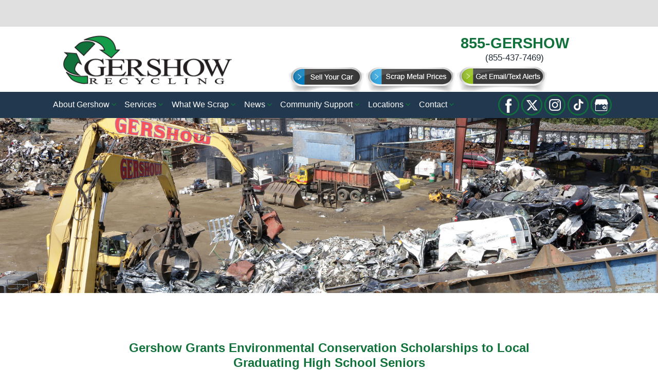

--- FILE ---
content_type: text/html; charset=UTF-8
request_url: https://www.gershow.com/community-support/gershow-recycling-grants-environmental-conservation-scholarships-to-local-graduating-high-school-seniors/
body_size: 21696
content:
<!DOCTYPE html>
<html lang="en" class="no-js">
<head>
	<meta charset="UTF-8">
	<meta name="viewport" content="width=device-width, initial-scale=1">
	<link rel="profile" href="https://gmpg.org/xfn/11">
		<link rel="pingback" href="https://www.gershow.com/xmlrpc.php">
		<script>(function(html){html.className = html.className.replace(/\bno-js\b/,'js')})(document.documentElement);</script>
<meta name='robots' content='index, follow, max-image-preview:large, max-snippet:-1, max-video-preview:-1' />
	<style>img:is([sizes="auto" i], [sizes^="auto," i]) { contain-intrinsic-size: 3000px 1500px }</style>
	
	<!-- This site is optimized with the Yoast SEO plugin v25.6 - https://yoast.com/wordpress/plugins/seo/ -->
	<title>Gershow Grants Environmental Conservation Scholarships to Local Graduating High School Seniors - Gershow Recycling</title>
	<link rel="canonical" href="https://www.gershow.com/community-support/gershow-recycling-grants-environmental-conservation-scholarships-to-local-graduating-high-school-seniors/" />
	<meta property="og:locale" content="en_US" />
	<meta property="og:type" content="article" />
	<meta property="og:title" content="Gershow Grants Environmental Conservation Scholarships to Local Graduating High School Seniors - Gershow Recycling" />
	<meta property="og:description" content="Despite the coronavirus pandemic and its impact on local businesses, Gershow Recycling continued to provide financial assistance to graduating high school seniors from Long Island and the New York metropolitan area with its Environmental Conservation Scholarship. Now in its 12th year, this one-time, $1,000 scholarship is given to a student who intends to continue their &hellip; Continue reading &quot;Gershow Grants Environmental Conservation Scholarships to Local Graduating High School Seniors&quot;" />
	<meta property="og:url" content="https://www.gershow.com/community-support/gershow-recycling-grants-environmental-conservation-scholarships-to-local-graduating-high-school-seniors/" />
	<meta property="og:site_name" content="Gershow Recycling" />
	<meta property="article:published_time" content="2020-07-08T16:43:44+00:00" />
	<meta property="article:modified_time" content="2021-01-14T15:37:04+00:00" />
	<meta name="author" content="admin" />
	<meta name="twitter:card" content="summary_large_image" />
	<meta name="twitter:label1" content="Written by" />
	<meta name="twitter:data1" content="admin" />
	<meta name="twitter:label2" content="Est. reading time" />
	<meta name="twitter:data2" content="1 minute" />
	<script type="application/ld+json" class="yoast-schema-graph">{"@context":"https://schema.org","@graph":[{"@type":"WebPage","@id":"https://www.gershow.com/community-support/gershow-recycling-grants-environmental-conservation-scholarships-to-local-graduating-high-school-seniors/","url":"https://www.gershow.com/community-support/gershow-recycling-grants-environmental-conservation-scholarships-to-local-graduating-high-school-seniors/","name":"Gershow Grants Environmental Conservation Scholarships to Local Graduating High School Seniors - Gershow Recycling","isPartOf":{"@id":"https://www.gershow.com/#website"},"datePublished":"2020-07-08T16:43:44+00:00","dateModified":"2021-01-14T15:37:04+00:00","author":{"@id":"https://www.gershow.com/#/schema/person/84e4412646b126acb2f7bf48e2960ef7"},"breadcrumb":{"@id":"https://www.gershow.com/community-support/gershow-recycling-grants-environmental-conservation-scholarships-to-local-graduating-high-school-seniors/#breadcrumb"},"inLanguage":"en","potentialAction":[{"@type":"ReadAction","target":["https://www.gershow.com/community-support/gershow-recycling-grants-environmental-conservation-scholarships-to-local-graduating-high-school-seniors/"]}]},{"@type":"BreadcrumbList","@id":"https://www.gershow.com/community-support/gershow-recycling-grants-environmental-conservation-scholarships-to-local-graduating-high-school-seniors/#breadcrumb","itemListElement":[{"@type":"ListItem","position":1,"name":"Home","item":"https://www.gershow.com/"},{"@type":"ListItem","position":2,"name":"Gershow Grants Environmental Conservation Scholarships to Local Graduating High School Seniors"}]},{"@type":"WebSite","@id":"https://www.gershow.com/#website","url":"https://www.gershow.com/","name":"Gershow Recycling","description":"Buyers and Sellers of Scrap Metal","potentialAction":[{"@type":"SearchAction","target":{"@type":"EntryPoint","urlTemplate":"https://www.gershow.com/?s={search_term_string}"},"query-input":{"@type":"PropertyValueSpecification","valueRequired":true,"valueName":"search_term_string"}}],"inLanguage":"en"},{"@type":"Person","@id":"https://www.gershow.com/#/schema/person/84e4412646b126acb2f7bf48e2960ef7","name":"admin","image":{"@type":"ImageObject","inLanguage":"en","@id":"https://www.gershow.com/#/schema/person/image/","url":"https://secure.gravatar.com/avatar/7bbb1f6d7094c226b8644bfd188a44a843ddde7c11c0c093e4d7b403ec471432?s=96&d=mm&r=g","contentUrl":"https://secure.gravatar.com/avatar/7bbb1f6d7094c226b8644bfd188a44a843ddde7c11c0c093e4d7b403ec471432?s=96&d=mm&r=g","caption":"admin"},"url":"https://www.gershow.com/author/admin/"}]}</script>
	<!-- / Yoast SEO plugin. -->


<link rel="alternate" type="application/rss+xml" title="Gershow Recycling &raquo; Feed" href="https://www.gershow.com/feed/" />
<link rel="alternate" type="application/rss+xml" title="Gershow Recycling &raquo; Comments Feed" href="https://www.gershow.com/comments/feed/" />
<link rel="alternate" type="application/rss+xml" title="Gershow Recycling &raquo; Gershow Grants Environmental Conservation Scholarships to Local Graduating High School Seniors Comments Feed" href="https://www.gershow.com/community-support/gershow-recycling-grants-environmental-conservation-scholarships-to-local-graduating-high-school-seniors/feed/" />
<script>
window._wpemojiSettings = {"baseUrl":"https:\/\/s.w.org\/images\/core\/emoji\/16.0.1\/72x72\/","ext":".png","svgUrl":"https:\/\/s.w.org\/images\/core\/emoji\/16.0.1\/svg\/","svgExt":".svg","source":{"concatemoji":"https:\/\/www.gershow.com\/wp-includes\/js\/wp-emoji-release.min.js?ver=6.8.3"}};
/*! This file is auto-generated */
!function(s,n){var o,i,e;function c(e){try{var t={supportTests:e,timestamp:(new Date).valueOf()};sessionStorage.setItem(o,JSON.stringify(t))}catch(e){}}function p(e,t,n){e.clearRect(0,0,e.canvas.width,e.canvas.height),e.fillText(t,0,0);var t=new Uint32Array(e.getImageData(0,0,e.canvas.width,e.canvas.height).data),a=(e.clearRect(0,0,e.canvas.width,e.canvas.height),e.fillText(n,0,0),new Uint32Array(e.getImageData(0,0,e.canvas.width,e.canvas.height).data));return t.every(function(e,t){return e===a[t]})}function u(e,t){e.clearRect(0,0,e.canvas.width,e.canvas.height),e.fillText(t,0,0);for(var n=e.getImageData(16,16,1,1),a=0;a<n.data.length;a++)if(0!==n.data[a])return!1;return!0}function f(e,t,n,a){switch(t){case"flag":return n(e,"\ud83c\udff3\ufe0f\u200d\u26a7\ufe0f","\ud83c\udff3\ufe0f\u200b\u26a7\ufe0f")?!1:!n(e,"\ud83c\udde8\ud83c\uddf6","\ud83c\udde8\u200b\ud83c\uddf6")&&!n(e,"\ud83c\udff4\udb40\udc67\udb40\udc62\udb40\udc65\udb40\udc6e\udb40\udc67\udb40\udc7f","\ud83c\udff4\u200b\udb40\udc67\u200b\udb40\udc62\u200b\udb40\udc65\u200b\udb40\udc6e\u200b\udb40\udc67\u200b\udb40\udc7f");case"emoji":return!a(e,"\ud83e\udedf")}return!1}function g(e,t,n,a){var r="undefined"!=typeof WorkerGlobalScope&&self instanceof WorkerGlobalScope?new OffscreenCanvas(300,150):s.createElement("canvas"),o=r.getContext("2d",{willReadFrequently:!0}),i=(o.textBaseline="top",o.font="600 32px Arial",{});return e.forEach(function(e){i[e]=t(o,e,n,a)}),i}function t(e){var t=s.createElement("script");t.src=e,t.defer=!0,s.head.appendChild(t)}"undefined"!=typeof Promise&&(o="wpEmojiSettingsSupports",i=["flag","emoji"],n.supports={everything:!0,everythingExceptFlag:!0},e=new Promise(function(e){s.addEventListener("DOMContentLoaded",e,{once:!0})}),new Promise(function(t){var n=function(){try{var e=JSON.parse(sessionStorage.getItem(o));if("object"==typeof e&&"number"==typeof e.timestamp&&(new Date).valueOf()<e.timestamp+604800&&"object"==typeof e.supportTests)return e.supportTests}catch(e){}return null}();if(!n){if("undefined"!=typeof Worker&&"undefined"!=typeof OffscreenCanvas&&"undefined"!=typeof URL&&URL.createObjectURL&&"undefined"!=typeof Blob)try{var e="postMessage("+g.toString()+"("+[JSON.stringify(i),f.toString(),p.toString(),u.toString()].join(",")+"));",a=new Blob([e],{type:"text/javascript"}),r=new Worker(URL.createObjectURL(a),{name:"wpTestEmojiSupports"});return void(r.onmessage=function(e){c(n=e.data),r.terminate(),t(n)})}catch(e){}c(n=g(i,f,p,u))}t(n)}).then(function(e){for(var t in e)n.supports[t]=e[t],n.supports.everything=n.supports.everything&&n.supports[t],"flag"!==t&&(n.supports.everythingExceptFlag=n.supports.everythingExceptFlag&&n.supports[t]);n.supports.everythingExceptFlag=n.supports.everythingExceptFlag&&!n.supports.flag,n.DOMReady=!1,n.readyCallback=function(){n.DOMReady=!0}}).then(function(){return e}).then(function(){var e;n.supports.everything||(n.readyCallback(),(e=n.source||{}).concatemoji?t(e.concatemoji):e.wpemoji&&e.twemoji&&(t(e.twemoji),t(e.wpemoji)))}))}((window,document),window._wpemojiSettings);
</script>
<style id='wp-emoji-styles-inline-css'>

	img.wp-smiley, img.emoji {
		display: inline !important;
		border: none !important;
		box-shadow: none !important;
		height: 1em !important;
		width: 1em !important;
		margin: 0 0.07em !important;
		vertical-align: -0.1em !important;
		background: none !important;
		padding: 0 !important;
	}
</style>
<link rel='stylesheet' id='wp-block-library-css' href='https://www.gershow.com/wp-includes/css/dist/block-library/style.min.css?ver=6.8.3' media='all' />
<style id='wp-block-library-theme-inline-css'>
.wp-block-audio :where(figcaption){color:#555;font-size:13px;text-align:center}.is-dark-theme .wp-block-audio :where(figcaption){color:#ffffffa6}.wp-block-audio{margin:0 0 1em}.wp-block-code{border:1px solid #ccc;border-radius:4px;font-family:Menlo,Consolas,monaco,monospace;padding:.8em 1em}.wp-block-embed :where(figcaption){color:#555;font-size:13px;text-align:center}.is-dark-theme .wp-block-embed :where(figcaption){color:#ffffffa6}.wp-block-embed{margin:0 0 1em}.blocks-gallery-caption{color:#555;font-size:13px;text-align:center}.is-dark-theme .blocks-gallery-caption{color:#ffffffa6}:root :where(.wp-block-image figcaption){color:#555;font-size:13px;text-align:center}.is-dark-theme :root :where(.wp-block-image figcaption){color:#ffffffa6}.wp-block-image{margin:0 0 1em}.wp-block-pullquote{border-bottom:4px solid;border-top:4px solid;color:currentColor;margin-bottom:1.75em}.wp-block-pullquote cite,.wp-block-pullquote footer,.wp-block-pullquote__citation{color:currentColor;font-size:.8125em;font-style:normal;text-transform:uppercase}.wp-block-quote{border-left:.25em solid;margin:0 0 1.75em;padding-left:1em}.wp-block-quote cite,.wp-block-quote footer{color:currentColor;font-size:.8125em;font-style:normal;position:relative}.wp-block-quote:where(.has-text-align-right){border-left:none;border-right:.25em solid;padding-left:0;padding-right:1em}.wp-block-quote:where(.has-text-align-center){border:none;padding-left:0}.wp-block-quote.is-large,.wp-block-quote.is-style-large,.wp-block-quote:where(.is-style-plain){border:none}.wp-block-search .wp-block-search__label{font-weight:700}.wp-block-search__button{border:1px solid #ccc;padding:.375em .625em}:where(.wp-block-group.has-background){padding:1.25em 2.375em}.wp-block-separator.has-css-opacity{opacity:.4}.wp-block-separator{border:none;border-bottom:2px solid;margin-left:auto;margin-right:auto}.wp-block-separator.has-alpha-channel-opacity{opacity:1}.wp-block-separator:not(.is-style-wide):not(.is-style-dots){width:100px}.wp-block-separator.has-background:not(.is-style-dots){border-bottom:none;height:1px}.wp-block-separator.has-background:not(.is-style-wide):not(.is-style-dots){height:2px}.wp-block-table{margin:0 0 1em}.wp-block-table td,.wp-block-table th{word-break:normal}.wp-block-table :where(figcaption){color:#555;font-size:13px;text-align:center}.is-dark-theme .wp-block-table :where(figcaption){color:#ffffffa6}.wp-block-video :where(figcaption){color:#555;font-size:13px;text-align:center}.is-dark-theme .wp-block-video :where(figcaption){color:#ffffffa6}.wp-block-video{margin:0 0 1em}:root :where(.wp-block-template-part.has-background){margin-bottom:0;margin-top:0;padding:1.25em 2.375em}
</style>
<style id='classic-theme-styles-inline-css'>
/*! This file is auto-generated */
.wp-block-button__link{color:#fff;background-color:#32373c;border-radius:9999px;box-shadow:none;text-decoration:none;padding:calc(.667em + 2px) calc(1.333em + 2px);font-size:1.125em}.wp-block-file__button{background:#32373c;color:#fff;text-decoration:none}
</style>
<style id='global-styles-inline-css'>
:root{--wp--preset--aspect-ratio--square: 1;--wp--preset--aspect-ratio--4-3: 4/3;--wp--preset--aspect-ratio--3-4: 3/4;--wp--preset--aspect-ratio--3-2: 3/2;--wp--preset--aspect-ratio--2-3: 2/3;--wp--preset--aspect-ratio--16-9: 16/9;--wp--preset--aspect-ratio--9-16: 9/16;--wp--preset--color--black: #000000;--wp--preset--color--cyan-bluish-gray: #abb8c3;--wp--preset--color--white: #fff;--wp--preset--color--pale-pink: #f78da7;--wp--preset--color--vivid-red: #cf2e2e;--wp--preset--color--luminous-vivid-orange: #ff6900;--wp--preset--color--luminous-vivid-amber: #fcb900;--wp--preset--color--light-green-cyan: #7bdcb5;--wp--preset--color--vivid-green-cyan: #00d084;--wp--preset--color--pale-cyan-blue: #8ed1fc;--wp--preset--color--vivid-cyan-blue: #0693e3;--wp--preset--color--vivid-purple: #9b51e0;--wp--preset--color--dark-gray: #1a1a1a;--wp--preset--color--medium-gray: #686868;--wp--preset--color--light-gray: #e5e5e5;--wp--preset--color--blue-gray: #4d545c;--wp--preset--color--bright-blue: #007acc;--wp--preset--color--light-blue: #9adffd;--wp--preset--color--dark-brown: #402b30;--wp--preset--color--medium-brown: #774e24;--wp--preset--color--dark-red: #640c1f;--wp--preset--color--bright-red: #ff675f;--wp--preset--color--yellow: #ffef8e;--wp--preset--gradient--vivid-cyan-blue-to-vivid-purple: linear-gradient(135deg,rgba(6,147,227,1) 0%,rgb(155,81,224) 100%);--wp--preset--gradient--light-green-cyan-to-vivid-green-cyan: linear-gradient(135deg,rgb(122,220,180) 0%,rgb(0,208,130) 100%);--wp--preset--gradient--luminous-vivid-amber-to-luminous-vivid-orange: linear-gradient(135deg,rgba(252,185,0,1) 0%,rgba(255,105,0,1) 100%);--wp--preset--gradient--luminous-vivid-orange-to-vivid-red: linear-gradient(135deg,rgba(255,105,0,1) 0%,rgb(207,46,46) 100%);--wp--preset--gradient--very-light-gray-to-cyan-bluish-gray: linear-gradient(135deg,rgb(238,238,238) 0%,rgb(169,184,195) 100%);--wp--preset--gradient--cool-to-warm-spectrum: linear-gradient(135deg,rgb(74,234,220) 0%,rgb(151,120,209) 20%,rgb(207,42,186) 40%,rgb(238,44,130) 60%,rgb(251,105,98) 80%,rgb(254,248,76) 100%);--wp--preset--gradient--blush-light-purple: linear-gradient(135deg,rgb(255,206,236) 0%,rgb(152,150,240) 100%);--wp--preset--gradient--blush-bordeaux: linear-gradient(135deg,rgb(254,205,165) 0%,rgb(254,45,45) 50%,rgb(107,0,62) 100%);--wp--preset--gradient--luminous-dusk: linear-gradient(135deg,rgb(255,203,112) 0%,rgb(199,81,192) 50%,rgb(65,88,208) 100%);--wp--preset--gradient--pale-ocean: linear-gradient(135deg,rgb(255,245,203) 0%,rgb(182,227,212) 50%,rgb(51,167,181) 100%);--wp--preset--gradient--electric-grass: linear-gradient(135deg,rgb(202,248,128) 0%,rgb(113,206,126) 100%);--wp--preset--gradient--midnight: linear-gradient(135deg,rgb(2,3,129) 0%,rgb(40,116,252) 100%);--wp--preset--font-size--small: 13px;--wp--preset--font-size--medium: 20px;--wp--preset--font-size--large: 36px;--wp--preset--font-size--x-large: 42px;--wp--preset--spacing--20: 0.44rem;--wp--preset--spacing--30: 0.67rem;--wp--preset--spacing--40: 1rem;--wp--preset--spacing--50: 1.5rem;--wp--preset--spacing--60: 2.25rem;--wp--preset--spacing--70: 3.38rem;--wp--preset--spacing--80: 5.06rem;--wp--preset--shadow--natural: 6px 6px 9px rgba(0, 0, 0, 0.2);--wp--preset--shadow--deep: 12px 12px 50px rgba(0, 0, 0, 0.4);--wp--preset--shadow--sharp: 6px 6px 0px rgba(0, 0, 0, 0.2);--wp--preset--shadow--outlined: 6px 6px 0px -3px rgba(255, 255, 255, 1), 6px 6px rgba(0, 0, 0, 1);--wp--preset--shadow--crisp: 6px 6px 0px rgba(0, 0, 0, 1);}:where(.is-layout-flex){gap: 0.5em;}:where(.is-layout-grid){gap: 0.5em;}body .is-layout-flex{display: flex;}.is-layout-flex{flex-wrap: wrap;align-items: center;}.is-layout-flex > :is(*, div){margin: 0;}body .is-layout-grid{display: grid;}.is-layout-grid > :is(*, div){margin: 0;}:where(.wp-block-columns.is-layout-flex){gap: 2em;}:where(.wp-block-columns.is-layout-grid){gap: 2em;}:where(.wp-block-post-template.is-layout-flex){gap: 1.25em;}:where(.wp-block-post-template.is-layout-grid){gap: 1.25em;}.has-black-color{color: var(--wp--preset--color--black) !important;}.has-cyan-bluish-gray-color{color: var(--wp--preset--color--cyan-bluish-gray) !important;}.has-white-color{color: var(--wp--preset--color--white) !important;}.has-pale-pink-color{color: var(--wp--preset--color--pale-pink) !important;}.has-vivid-red-color{color: var(--wp--preset--color--vivid-red) !important;}.has-luminous-vivid-orange-color{color: var(--wp--preset--color--luminous-vivid-orange) !important;}.has-luminous-vivid-amber-color{color: var(--wp--preset--color--luminous-vivid-amber) !important;}.has-light-green-cyan-color{color: var(--wp--preset--color--light-green-cyan) !important;}.has-vivid-green-cyan-color{color: var(--wp--preset--color--vivid-green-cyan) !important;}.has-pale-cyan-blue-color{color: var(--wp--preset--color--pale-cyan-blue) !important;}.has-vivid-cyan-blue-color{color: var(--wp--preset--color--vivid-cyan-blue) !important;}.has-vivid-purple-color{color: var(--wp--preset--color--vivid-purple) !important;}.has-black-background-color{background-color: var(--wp--preset--color--black) !important;}.has-cyan-bluish-gray-background-color{background-color: var(--wp--preset--color--cyan-bluish-gray) !important;}.has-white-background-color{background-color: var(--wp--preset--color--white) !important;}.has-pale-pink-background-color{background-color: var(--wp--preset--color--pale-pink) !important;}.has-vivid-red-background-color{background-color: var(--wp--preset--color--vivid-red) !important;}.has-luminous-vivid-orange-background-color{background-color: var(--wp--preset--color--luminous-vivid-orange) !important;}.has-luminous-vivid-amber-background-color{background-color: var(--wp--preset--color--luminous-vivid-amber) !important;}.has-light-green-cyan-background-color{background-color: var(--wp--preset--color--light-green-cyan) !important;}.has-vivid-green-cyan-background-color{background-color: var(--wp--preset--color--vivid-green-cyan) !important;}.has-pale-cyan-blue-background-color{background-color: var(--wp--preset--color--pale-cyan-blue) !important;}.has-vivid-cyan-blue-background-color{background-color: var(--wp--preset--color--vivid-cyan-blue) !important;}.has-vivid-purple-background-color{background-color: var(--wp--preset--color--vivid-purple) !important;}.has-black-border-color{border-color: var(--wp--preset--color--black) !important;}.has-cyan-bluish-gray-border-color{border-color: var(--wp--preset--color--cyan-bluish-gray) !important;}.has-white-border-color{border-color: var(--wp--preset--color--white) !important;}.has-pale-pink-border-color{border-color: var(--wp--preset--color--pale-pink) !important;}.has-vivid-red-border-color{border-color: var(--wp--preset--color--vivid-red) !important;}.has-luminous-vivid-orange-border-color{border-color: var(--wp--preset--color--luminous-vivid-orange) !important;}.has-luminous-vivid-amber-border-color{border-color: var(--wp--preset--color--luminous-vivid-amber) !important;}.has-light-green-cyan-border-color{border-color: var(--wp--preset--color--light-green-cyan) !important;}.has-vivid-green-cyan-border-color{border-color: var(--wp--preset--color--vivid-green-cyan) !important;}.has-pale-cyan-blue-border-color{border-color: var(--wp--preset--color--pale-cyan-blue) !important;}.has-vivid-cyan-blue-border-color{border-color: var(--wp--preset--color--vivid-cyan-blue) !important;}.has-vivid-purple-border-color{border-color: var(--wp--preset--color--vivid-purple) !important;}.has-vivid-cyan-blue-to-vivid-purple-gradient-background{background: var(--wp--preset--gradient--vivid-cyan-blue-to-vivid-purple) !important;}.has-light-green-cyan-to-vivid-green-cyan-gradient-background{background: var(--wp--preset--gradient--light-green-cyan-to-vivid-green-cyan) !important;}.has-luminous-vivid-amber-to-luminous-vivid-orange-gradient-background{background: var(--wp--preset--gradient--luminous-vivid-amber-to-luminous-vivid-orange) !important;}.has-luminous-vivid-orange-to-vivid-red-gradient-background{background: var(--wp--preset--gradient--luminous-vivid-orange-to-vivid-red) !important;}.has-very-light-gray-to-cyan-bluish-gray-gradient-background{background: var(--wp--preset--gradient--very-light-gray-to-cyan-bluish-gray) !important;}.has-cool-to-warm-spectrum-gradient-background{background: var(--wp--preset--gradient--cool-to-warm-spectrum) !important;}.has-blush-light-purple-gradient-background{background: var(--wp--preset--gradient--blush-light-purple) !important;}.has-blush-bordeaux-gradient-background{background: var(--wp--preset--gradient--blush-bordeaux) !important;}.has-luminous-dusk-gradient-background{background: var(--wp--preset--gradient--luminous-dusk) !important;}.has-pale-ocean-gradient-background{background: var(--wp--preset--gradient--pale-ocean) !important;}.has-electric-grass-gradient-background{background: var(--wp--preset--gradient--electric-grass) !important;}.has-midnight-gradient-background{background: var(--wp--preset--gradient--midnight) !important;}.has-small-font-size{font-size: var(--wp--preset--font-size--small) !important;}.has-medium-font-size{font-size: var(--wp--preset--font-size--medium) !important;}.has-large-font-size{font-size: var(--wp--preset--font-size--large) !important;}.has-x-large-font-size{font-size: var(--wp--preset--font-size--x-large) !important;}
:where(.wp-block-post-template.is-layout-flex){gap: 1.25em;}:where(.wp-block-post-template.is-layout-grid){gap: 1.25em;}
:where(.wp-block-columns.is-layout-flex){gap: 2em;}:where(.wp-block-columns.is-layout-grid){gap: 2em;}
:root :where(.wp-block-pullquote){font-size: 1.5em;line-height: 1.6;}
</style>
<link rel='stylesheet' id='contact-form-7-css' href='https://www.gershow.com/wp-content/plugins/contact-form-7/includes/css/styles.css?ver=6.1' media='all' />
<link rel='stylesheet' id='widgetopts-styles-css' href='https://www.gershow.com/wp-content/plugins/widget-options/assets/css/widget-options.css?ver=4.1.1' media='all' />
<link rel='stylesheet' id='parent-style-css' href='https://www.gershow.com/wp-content/themes/twentysixteen/style.css?ver=6.8.3' media='all' />
<link rel='stylesheet' id='twentysixteen-fonts-css' href='https://www.gershow.com/wp-content/themes/twentysixteen/fonts/merriweather-plus-montserrat-plus-inconsolata.css?ver=20230328' media='all' />
<link rel='stylesheet' id='genericons-css' href='https://www.gershow.com/wp-content/themes/twentysixteen/genericons/genericons.css?ver=20201208' media='all' />
<link rel='stylesheet' id='twentysixteen-style-css' href='https://www.gershow.com/wp-content/themes/gershow-twentysixteenchildtheme/style.css?ver=20250415' media='all' />
<link rel='stylesheet' id='twentysixteen-block-style-css' href='https://www.gershow.com/wp-content/themes/twentysixteen/css/blocks.css?ver=20240817' media='all' />
<!--[if lt IE 10]>
<link rel='stylesheet' id='twentysixteen-ie-css' href='https://www.gershow.com/wp-content/themes/twentysixteen/css/ie.css?ver=20170530' media='all' />
<![endif]-->
<!--[if lt IE 9]>
<link rel='stylesheet' id='twentysixteen-ie8-css' href='https://www.gershow.com/wp-content/themes/twentysixteen/css/ie8.css?ver=20170530' media='all' />
<![endif]-->
<!--[if lt IE 8]>
<link rel='stylesheet' id='twentysixteen-ie7-css' href='https://www.gershow.com/wp-content/themes/twentysixteen/css/ie7.css?ver=20170530' media='all' />
<![endif]-->
<link rel='stylesheet' id='tablepress-default-css' href='https://www.gershow.com/wp-content/plugins/tablepress/css/build/default.css?ver=3.1.3' media='all' />
<script src="https://www.gershow.com/wp-includes/js/jquery/jquery.min.js?ver=3.7.1" id="jquery-core-js"></script>
<script src="https://www.gershow.com/wp-includes/js/jquery/jquery-migrate.min.js?ver=3.4.1" id="jquery-migrate-js"></script>
<!--[if lt IE 9]>
<script src="https://www.gershow.com/wp-content/themes/twentysixteen/js/html5.js?ver=3.7.3" id="twentysixteen-html5-js"></script>
<![endif]-->
<script id="twentysixteen-script-js-extra">
var screenReaderText = {"expand":"expand child menu","collapse":"collapse child menu"};
</script>
<script src="https://www.gershow.com/wp-content/themes/twentysixteen/js/functions.js?ver=20230629" id="twentysixteen-script-js" defer data-wp-strategy="defer"></script>
<link rel="https://api.w.org/" href="https://www.gershow.com/wp-json/" /><link rel="alternate" title="JSON" type="application/json" href="https://www.gershow.com/wp-json/wp/v2/posts/12038" /><link rel="EditURI" type="application/rsd+xml" title="RSD" href="https://www.gershow.com/xmlrpc.php?rsd" />
<meta name="generator" content="WordPress 6.8.3" />
<link rel='shortlink' href='https://www.gershow.com/?p=12038' />
<link rel="alternate" title="oEmbed (JSON)" type="application/json+oembed" href="https://www.gershow.com/wp-json/oembed/1.0/embed?url=https%3A%2F%2Fwww.gershow.com%2Fcommunity-support%2Fgershow-recycling-grants-environmental-conservation-scholarships-to-local-graduating-high-school-seniors%2F" />
<link rel="alternate" title="oEmbed (XML)" type="text/xml+oembed" href="https://www.gershow.com/wp-json/oembed/1.0/embed?url=https%3A%2F%2Fwww.gershow.com%2Fcommunity-support%2Fgershow-recycling-grants-environmental-conservation-scholarships-to-local-graduating-high-school-seniors%2F&#038;format=xml" />
<!-- HFCM by 99 Robots - Snippet # 1: Facebook -->
<!-- Facebook Pixel Code -->
<script>
  !function(f,b,e,v,n,t,s)
  {if(f.fbq)return;n=f.fbq=function(){n.callMethod?
  n.callMethod.apply(n,arguments):n.queue.push(arguments)};
  if(!f._fbq)f._fbq=n;n.push=n;n.loaded=!0;n.version='2.0';
  n.queue=[];t=b.createElement(e);t.async=!0;
  t.src=v;s=b.getElementsByTagName(e)[0];
  s.parentNode.insertBefore(t,s)}(window, document,'script',
  'https://connect.facebook.net/en_US/fbevents.js');
  fbq('init', '277690203274875');
  fbq('track', 'PageView');
</script>
<noscript><img height="1" width="1" style="display:none"
  src="https://www.facebook.com/tr?id=277690203274875&ev=PageView&noscript=1"
/></noscript>
<!-- End Facebook Pixel Code -->
<!-- /end HFCM by 99 Robots -->
<link rel="icon" href="https://www.gershow.com/wp-content/uploads/2023/10/logo-gershow-recycling-45x45.png" sizes="32x32" />
<link rel="icon" href="https://www.gershow.com/wp-content/uploads/2023/10/logo-gershow-recycling-300x300.png" sizes="192x192" />
<link rel="apple-touch-icon" href="https://www.gershow.com/wp-content/uploads/2023/10/logo-gershow-recycling-300x300.png" />
<meta name="msapplication-TileImage" content="https://www.gershow.com/wp-content/uploads/2023/10/logo-gershow-recycling-300x300.png" />
		<style id="wp-custom-css">
			.page-id-8009 .entry-content .tablepress thead th {
	background-color: #c5d4c6;
}
.page-id-8009 .entry-content th.column-1 {
	width: 65% !important;
}
.page-id-8009 .entry-content th.column-2 {
	width: 35% !important;
}
.page-id-8009 .entry-content caption {
	padding-top: .3em !important;
}
.page-id-8009 .entry-content caption a {
	color: #ff0000 !important;
}
.page-id-8009 .entry-footer {
	display: none;
}
.page-id-8009 .tablepress-table-description {
	font-weight: bold;
  padding-bottom: 1em;
}

.inner-banner{
	max-width: 1045px;
	margin: auto;
	padding: 3%;
	font-size: 17.6px;
	color: white; 
}
.inner-banner a{
	color: white !important;
}
.inner-banner h2{
	color: white !important; 
}

#top_image-inner{
	background-color: #10723a; 
}
.vote{
	border: 1px solid white; 
	padding: 8px; 
	text-decoration: none !important; 
	float: right; 
}
@media(max-width: 650px){
	.vote{
		margin-bottom: 20px
	}
}
.vote:hover{
  background-color: white; 
	color: black !important;
}

div.accessibility-btn{
	position: static !important
}
.light .accessibility-btn, .uli .accessibility-btn {
	position: static !important
}
#userwayAccessibilityIcon{
	position: static;
}

.uwy .uai{
	position: static !important;
}

/* LANDING PAGE */
.page-id-43190 #page {
    background-color:#92c741;
}
.page-id-43190 .site-branding {
    display: none;
}
.page-id-43190 .logo-phone {
    display: none;
}
.page-id-43190 .logo-buttons {
    padding-top:3em;
}
.page-id-43190 #page .entry-title {
    color:#072743;
    font-size: 2.5em;
    padding:0;
}
.page-id-43190 .entry-content li {
    color:#ffffff;
    font-weight: bold;
}
.page-id-43190 .entry-content input, .page-id-43190 .entry-content select {
    width:100% !important;
}
@media (min-width: 710px) {
    .page-id-43190 .entry-content li {
        margin: 0 .3em 1em 1.2em;
    }
}
@media (max-width: 485px) {
    .page-id-43190 .logo-buttons {
        padding-top:0;
    }
}
.hideClass{
display:none !important;
}
#hideClass{
	visibility: hidden;
}
		</style>
		    
<!--START IMAGE CRAWLER CODE -->
<script type="text/javascript" src="/wp-content/themes/gershow-twentysixteenchildtheme/js/crawler.js">
/* Text and/or Image Crawler Script v1.53 (c)2009-2011 John Davenport Scheuer
   as first seen in https://www.dynamicdrive.com/forums/
   username: jscheuer1 - This Notice Must Remain for Legal Use
*/</script>
<script type="text/javascript" src="/wp-content/themes/gershow-twentysixteenchildtheme/js/marquee.js"></script>
<!--END IMAGE CRAWLER CODE -->

<!-- Global site tag (gtag.js) - Google Analytics -->
<script async src="https://www.googletagmanager.com/gtag/js?id=G-SPJQHHEWC5"></script>
<script>
  window.dataLayer = window.dataLayer || [];
  function gtag(){dataLayer.push(arguments);}
  gtag('js', new Date());

  gtag('config', 'G-SPJQHHEWC5');
	
	window.onscroll(function() {
    document.getElementById("userwayAccessibilityIcon").style.display = "block";
});
</script>
    
</head>

<body class="wp-singular post-template-default single single-post postid-12038 single-format-standard wp-embed-responsive wp-theme-twentysixteen wp-child-theme-gershow-twentysixteenchildtheme no-sidebar">
<div id="page" class="site">
	<div class="site-inner">
		<a class="skip-link screen-reader-text" href="#content">Skip to content</a>
        
        		<div class="widget-area">
			<div id="accessibility_top"><div id="accessibility_top-inner">			<div class="textwidget"><div style="height: 52px;">
<p>&nbsp;</p>
</div>
</div>
		</div></div>		</div><!-- .widget-area -->
		        
		<header id="masthead" class="site-header" role="banner">
			<div class="site-header-main">
            
            	<div class="site-branding">
                	
                  							<!--<p class="site-description"></p>-->
					
				<div class="site-header-logo">
                	<div class="logo-image">
						<p class="site-title"><a href="https://www.gershow.com/" rel="home" title="Gershow Recycling"><img src="/wp-content/themes/gershow-twentysixteenchildtheme/images/logo-gershow-recycling.png" alt="Gershow Recycling" title="Gershow Recycling" /></a></p>
                  	</div>
                    <div class="logo-phone">
                    	<p><a href="tel:8554377469">855-GERSHOW</a><br />
<span class="logo-phone-small"><a href="tel:8554377469">(855-437-7469)</a></span></p>
					</div>
                    
					<div class="logo-buttons">
                        <div class="header-button-1">
                        <a href="https://clunkersintocash.com/" target="_blank"><img src="/wp-content/themes/gershow-twentysixteenchildtheme/images/button-sell-your-car.jpg" alt="Sell Your Car" title="Sell Your Car" /></a>
                        </div>
                        <!--<div class="header-button-2"><a href="/donate-your-car-charity/"><img src="/wp-content/themes/gershow-twentysixteenchildtheme/images/button-donate-your-car.jpg" alt="Donate Your Car" title="Donate Your Car" /></a>
                        </div>-->
                        <div class="header-button-3">
                         <a href="/li-scrap-metal-pricing/"><img src="/wp-content/themes/gershow-twentysixteenchildtheme/images/button-scrap-metal-prices.jpg" alt="Scrap Metal Prices" title="Scrap Metal Prices" /></a>
                         </div>
                         <div class="header-button-4">
                         <a href="/join-mailing-list/"><img src="/wp-content/themes/gershow-twentysixteenchildtheme/images/button-get-email-text-alerts.jpg" alt="Get Email/Text Alerts" title="Get Email/Text Alerts" /></a>
                        </div>

                    </div>
                </div>
                
                <div style="clear: both;"></div>
                    
                    <div id="navigation-and-social-media-wrapper">
                    <div id="navigation-and-social-media-wrapper-inner">
                    
                    <div id="social-media-links"><span class="social-media-icon-img"><a href="https://www.facebook.com/pages/Gershow-Recycling/420409054666264" target="_blank"><img src="/wp-content/themes/gershow-twentysixteenchildtheme/images/icon-nav-facebook-2.png" alt="Facebook" /></a> <a href="https://www.twitter.com/GershowLI" target="_blank"><img src="/wp-content/themes/gershow-twentysixteenchildtheme/images/gershow-twitter-x-logo.png" alt="Twitter" /></a> <a href="https://www.instagram.com/gershowrecycling/" target="_blank"><img src="/wp-content/themes/gershow-twentysixteenchildtheme/images/icon-nav-instagram-2.png" alt="Instagram" /></a> <a href="https://www.tiktok.com/@gershow.recycling" target="_blank"><img src="/wp-content/themes/gershow-twentysixteenchildtheme/images/gershow-tiktok-logo.png" alt="TikTok" /></a> <a href="https://www.google.com/search?authuser=4&q=Gershow+Recycling+Corporation&ludocid=3283623272255929680&lsig=AB86z5ViIFsRkdFaLQf1ndxbHLvR" target="_blank"><img src="/wp-content/themes/gershow-twentysixteenchildtheme/images/icon-nav-google-2.png" alt="Google" /></a></span>
                    </div>
            
            
            					<button id="menu-toggle" class="menu-toggle">Menu</button>

					<div id="site-header-menu" class="site-header-menu">
													<nav id="site-navigation" class="main-navigation" role="navigation" aria-label="Primary Menu">
								<div class="menu-mainmenu-container"><ul id="menu-mainmenu" class="primary-menu"><li id="menu-item-116" class="menu-item menu-item-type-post_type menu-item-object-page menu-item-has-children menu-item-116"><a href="https://www.gershow.com/about-gershow-recycling-long-island/">About Gershow</a>
<ul class="sub-menu">
	<li id="menu-item-117" class="menu-item menu-item-type-post_type menu-item-object-page menu-item-117"><a href="https://www.gershow.com/about-gershow-recycling-long-island/">Company Overview</a></li>
	<li id="menu-item-118" class="menu-item menu-item-type-post_type menu-item-object-page menu-item-118"><a href="https://www.gershow.com/commercials-buy-sell-scrap-metal-ny/">Commercials</a></li>
	<li id="menu-item-565" class="menu-item menu-item-type-post_type menu-item-object-page menu-item-565"><a href="https://www.gershow.com/gershow-recycling-blog/">Blog</a></li>
</ul>
</li>
<li id="menu-item-148" class="menu-item menu-item-type-post_type menu-item-object-page menu-item-has-children menu-item-148"><a href="https://www.gershow.com/buyers-of-scrap-metal-nassau-suffolk-new-york/">Services</a>
<ul class="sub-menu">
	<li id="menu-item-146" class="menu-item menu-item-type-post_type menu-item-object-page menu-item-146"><a href="https://www.gershow.com/buyers-of-scrap-metal-nassau-suffolk-new-york/">Products We Buy – Long Island Scrap Metal Buyers</a></li>
	<li id="menu-item-147" class="menu-item menu-item-type-post_type menu-item-object-page menu-item-147"><a href="https://www.gershow.com/long-island-recycling-nassau-metal-suffolk-scrap-yard/">Products We Sell – Long Island Scrap Metal Sellers</a></li>
	<li id="menu-item-145" class="menu-item menu-item-type-post_type menu-item-object-page menu-item-145"><a href="https://www.gershow.com/sell-your-scrap-metal-new-york/">Industries We Serve – Sell Your Scrap Metal</a></li>
</ul>
</li>
<li id="menu-item-8171" class="menu-item menu-item-type-post_type menu-item-object-page menu-item-has-children menu-item-8171"><a href="https://www.gershow.com/li-scrap-metal-pricing/">What We Scrap</a>
<ul class="sub-menu">
	<li id="menu-item-8170" class="menu-item menu-item-type-post_type menu-item-object-page menu-item-8170"><a href="https://www.gershow.com/li-scrap-metal-pricing/">Scrap Metal Pricing</a></li>
	<li id="menu-item-25" class="menu-item menu-item-type-custom menu-item-object-custom menu-item-25"><a target="_blank" href="https://iscrapapp.com/?s=gershow+recycling">Get the iScrap App</a></li>
</ul>
</li>
<li id="menu-item-564" class="menu-item menu-item-type-post_type menu-item-object-page menu-item-has-children menu-item-564"><a href="https://www.gershow.com/long-island-news/">News</a>
<ul class="sub-menu">
	<li id="menu-item-567" class="menu-item menu-item-type-post_type menu-item-object-page menu-item-567"><a href="https://www.gershow.com/long-island-news/">Press Releases</a></li>
	<li id="menu-item-306" class="menu-item menu-item-type-post_type menu-item-object-page menu-item-306"><a href="https://www.gershow.com/long-island-news-media-clips/">Media Coverage</a></li>
	<li id="menu-item-291" class="menu-item menu-item-type-post_type menu-item-object-page menu-item-291"><a href="https://www.gershow.com/newsletters/">Newsletters</a></li>
	<li id="menu-item-234" class="menu-item menu-item-type-post_type menu-item-object-page menu-item-234"><a href="https://www.gershow.com/holiday-letter/">Annual Holiday Letters</a></li>
</ul>
</li>
<li id="menu-item-563" class="menu-item menu-item-type-post_type menu-item-object-page menu-item-has-children menu-item-563"><a href="https://www.gershow.com/community-support/">Community Support</a>
<ul class="sub-menu">
	<li id="menu-item-566" class="menu-item menu-item-type-post_type menu-item-object-page menu-item-566"><a href="https://www.gershow.com/community-support/">Community and Charitable Support</a></li>
	<li id="menu-item-228" class="menu-item menu-item-type-post_type menu-item-object-page menu-item-228"><a href="https://www.gershow.com/gershow-recycling-environmental-conservation-scholarship/">Scholarships</a></li>
</ul>
</li>
<li id="menu-item-173" class="menu-item menu-item-type-post_type menu-item-object-page menu-item-has-children menu-item-173"><a href="https://www.gershow.com/locations-suffolk-scrap-yard-nassau-metal-recycling/">Locations</a>
<ul class="sub-menu">
	<li id="menu-item-174" class="menu-item menu-item-type-post_type menu-item-object-page menu-item-174"><a href="https://www.gershow.com/locations-suffolk-scrap-yard-nassau-metal-recycling/brooklyn-ny/">Brooklyn</a></li>
	<li id="menu-item-179" class="menu-item menu-item-type-post_type menu-item-object-page menu-item-179"><a href="https://www.gershow.com/locations-suffolk-scrap-yard-nassau-metal-recycling/valley-stream-ny/">Valley Stream</a></li>
	<li id="menu-item-185" class="menu-item menu-item-type-post_type menu-item-object-page menu-item-185"><a href="https://www.gershow.com/locations-suffolk-scrap-yard-nassau-metal-recycling/freeport-ny/">Freeport</a></li>
	<li id="menu-item-189" class="menu-item menu-item-type-post_type menu-item-object-page menu-item-189"><a href="https://www.gershow.com/locations-suffolk-scrap-yard-nassau-metal-recycling/new-hyde-park-ny/">New Hyde Park</a></li>
	<li id="menu-item-193" class="menu-item menu-item-type-post_type menu-item-object-page menu-item-193"><a href="https://www.gershow.com/locations-suffolk-scrap-yard-nassau-metal-recycling/huntington-ny/">Huntington</a></li>
	<li id="menu-item-198" class="menu-item menu-item-type-post_type menu-item-object-page menu-item-198"><a href="https://www.gershow.com/locations-suffolk-scrap-yard-nassau-metal-recycling/lindenhurst-ny/">Lindenhurst</a></li>
	<li id="menu-item-202" class="menu-item menu-item-type-post_type menu-item-object-page menu-item-202"><a href="https://www.gershow.com/locations-suffolk-scrap-yard-nassau-metal-recycling/bay-shore-ny/">Bay Shore</a></li>
	<li id="menu-item-206" class="menu-item menu-item-type-post_type menu-item-object-page menu-item-206"><a href="https://www.gershow.com/locations-suffolk-scrap-yard-nassau-metal-recycling/riverhead-ny/">Riverhead</a></li>
	<li id="menu-item-209" class="menu-item menu-item-type-post_type menu-item-object-page menu-item-209"><a href="https://www.gershow.com/locations-suffolk-scrap-yard-nassau-metal-recycling/medford-ny/">Medford</a></li>
</ul>
</li>
<li id="menu-item-128" class="menu-item menu-item-type-post_type menu-item-object-page menu-item-has-children menu-item-128"><a href="https://www.gershow.com/long-island-scrap-metal/">Contact</a>
<ul class="sub-menu">
	<li id="menu-item-126" class="menu-item menu-item-type-post_type menu-item-object-page menu-item-126"><a href="https://www.gershow.com/employment-recycling-scrap-yard-long-island/">Employment Opportunities at Gershow Recycling</a></li>
	<li id="menu-item-127" class="menu-item menu-item-type-post_type menu-item-object-page menu-item-127"><a href="https://www.gershow.com/links/">Links</a></li>
</ul>
</li>
</ul></div>							</nav><!-- .main-navigation -->
						
											</div><!-- .site-header-menu -->
				                
                </div><!-- .site-header-main -->
                
                
                <div style="clear: both;"></div>
</div><!-- .navigation-and-social-media-wrapper-inner -->
</div><!-- .navigation-and-social-media-wrapper -->

</div><!-- .site-branding -->

					</header><!-- .site-header -->
        
                
                
        		<div class="widget-area">
			<div id="top_image"><div id="top_image-inner">			<div class="textwidget"><p><img decoding="async" src="/wp-content/themes/gershow-twentysixteenchildtheme/images/header-images-static/IMG_9235-8.jpg" alt="gershowtheme"/></p>
</div>
		</div></div>		</div><!-- .widget-area -->
		        
                
                
        
		<div id="content" class="site-content">
<!-- <script type="text/javascript">
var _userway_config = {
/* uncomment the following line to override default position*/
/* position: '5', */
/* uncomment the following line to override default size (values: small, large)*/
/* size: 'small', */
/* uncomment the following line to override default language (e.g., fr, de, es, he, nl, etc.)*/
/* language: 'en-US', */
/* uncomment the following line to override color set via widget (e.g., #053f67)*/
/* color: '#053f67', */
/* uncomment the following line to override type set via widget(1=person, 2=chair, 3=eye)*/
/* type: '2', */
/* uncomment the following line to override support on mobile devices*/
/* mobile: true, */
account: '16qePPqUAw'
};
</script>
<script type="text/javascript" src="https://cdn.userway.org/widget.js"></script> -->
<div id="primary" class="content-area">
	<main id="main" class="site-main">
		
<article id="post-12038" class="post-12038 post type-post status-publish format-standard hentry category-community-support category-news">
	<header class="entry-header">
		<h1 class="entry-title">Gershow Grants Environmental Conservation Scholarships to Local Graduating High School Seniors</h1>	</header><!-- .entry-header -->

	
	
	<div class="entry-content">
		<p>Despite the coronavirus pandemic and its impact on local businesses, Gershow Recycling continued to provide financial assistance to graduating high school seniors from Long Island and the New York metropolitan area with its Environmental Conservation Scholarship. Now in its 12th year, this one-time, $1,000 scholarship is given to a student who intends to continue their studies in either engineering or environmental science after graduation.</p>
<p>Most high schools also had to adapt to the pandemic as they transitioned to virtual scholarship ceremonies. This allowed local Gershow managers to record congratulatory messages for the recipients that could be viewed online.</p>
<p>This year’s recipients were Audrey Barry (Bellport High School), Nolan Kata (Bay Shore High School), Aden Hunter (Lindenhurst High School), Byanca Caetano-Soares (Patchogue-Medford High School), Brandon Thomas (Valley Stream Central High School), Jaden McAleese (Freeport High School), Subhana Zafar (Walt Whitman High School), Mary Tsahas (Herricks High School), Leyal Hamdan (Longwood High School), Kylie Plitt (Riverhead High School), and Clenio Correia (Frederick Douglass Academy VII High School).</p>
<p>For the second year in a row, Gershow partnered with the Medford Chamber of Commerce to present the Gershow Recycling/Medford Chamber of Commerce Scholarship. This year’s recipient was Adrian Rutkowski of Patchogue-Medford High School. This one-time award in the amount of $1,000 is presented to a Patchogue-Medford High School student who intends to continue studying environmental science, recycling or business.</p>
	</div><!-- .entry-content -->

	<footer class="entry-footer">
		<span class="byline"><img alt='' src='https://secure.gravatar.com/avatar/7bbb1f6d7094c226b8644bfd188a44a843ddde7c11c0c093e4d7b403ec471432?s=49&#038;d=mm&#038;r=g' srcset='https://secure.gravatar.com/avatar/7bbb1f6d7094c226b8644bfd188a44a843ddde7c11c0c093e4d7b403ec471432?s=98&#038;d=mm&#038;r=g 2x' class='avatar avatar-49 photo' height='49' width='49' decoding='async'/><span class="screen-reader-text">Author </span><span class="author vcard"><a class="url fn n" href="https://www.gershow.com/author/admin/">admin</a></span></span><span class="posted-on"><span class="screen-reader-text">Posted on </span><a href="https://www.gershow.com/community-support/gershow-recycling-grants-environmental-conservation-scholarships-to-local-graduating-high-school-seniors/" rel="bookmark"><time class="entry-date published" datetime="2020-07-08T16:43:44+00:00">July 8, 2020</time><time class="updated" datetime="2021-01-14T15:37:04+00:00">January 14, 2021</time></a></span><span class="cat-links"><span class="screen-reader-text">Categories </span><a href="https://www.gershow.com/category/community-support/" rel="category tag">Community Support</a>, <a href="https://www.gershow.com/category/news/" rel="category tag">News</a></span>			</footer><!-- .entry-footer -->
</article><!-- #post-12038 -->

	<nav class="navigation post-navigation" aria-label="Posts">
		<h2 class="screen-reader-text">Post navigation</h2>
		<div class="nav-links"><div class="nav-previous"><a href="https://www.gershow.com/community-support/gershow-recycling-donates-aluminum-scrap-to-local-high-school-robotics-teams/" rel="prev"><span class="meta-nav" aria-hidden="true">Previous</span> <span class="screen-reader-text">Previous post:</span> <span class="post-title">Gershow Recycling Donates Aluminum Scrap to Local High School Robotics Teams</span></a></div><div class="nav-next"><a href="https://www.gershow.com/scholarships/gershow-recycling-grants-environmental-conservation-scholarships-to-local-graduating-high-school-seniors-2/" rel="next"><span class="meta-nav" aria-hidden="true">Next</span> <span class="screen-reader-text">Next post:</span> <span class="post-title">Gershow Recycling Grants Environmental Conservation Scholarships to Local Graduating High School Seniors</span></a></div></div>
	</nav>
	</main><!-- .site-main -->

	
</div><!-- .content-area -->



		</div><!-- .site-content -->
        
                
                
                
                 
                 
        
		        
                
                
        		<div class="widget-area">
			<div id="contact_heading"><div id="contact_heading-inner">			<div class="textwidget"><h2>Contact Gershow for Long Island Recycling</h2>
</div>
		</div></div>		</div><!-- .widget-area -->
		        
        		<div class="widget-area">
			<div id="contact_form_location"><div id="contact_form_location-inner">			<div class="textwidget"><div class="contact-section-col1">
<p><a href="tel:8554377469"><img decoding="async" src="/wp-content/themes/gershow-twentysixteenchildtheme/images/icon-phone-855-gershow.png" alt="phone" /></a></p>
<div class="contact-location-links"><img decoding="async" src="/wp-content/themes/gershow-twentysixteenchildtheme/images/arrow-right-green.png" alt="green arrow"/> <a href="/locations-suffolk-scrap-yard-nassau-metal-recycling/brooklyn-ny/">Brooklyn</a><br />
<img decoding="async" src="/wp-content/themes/gershow-twentysixteenchildtheme/images/arrow-right-green.png" alt="green arrow" /> <a href="/locations-suffolk-scrap-yard-nassau-metal-recycling/freeport-ny/">Freeport</a><br />
<img decoding="async" src="/wp-content/themes/gershow-twentysixteenchildtheme/images/arrow-right-green.png" alt="green arrow"/> <a href="/locations-suffolk-scrap-yard-nassau-metal-recycling/huntington-ny/">Huntington</a><br />
<img decoding="async" src="/wp-content/themes/gershow-twentysixteenchildtheme/images/arrow-right-green.png" alt="green arrow" /> <a href="/locations-suffolk-scrap-yard-nassau-metal-recycling/bay-shore-ny/">Bay Shore</a><br />
<img decoding="async" src="/wp-content/themes/gershow-twentysixteenchildtheme/images/arrow-right-green.png" alt="green arrow" /> <a href="/locations-suffolk-scrap-yard-nassau-metal-recycling/medford-ny/">Medford</a></div>
<div class="contact-location-links"><img decoding="async" src="/wp-content/themes/gershow-twentysixteenchildtheme/images/arrow-right-green.png" alt="green arrow" /> <a href="/locations-suffolk-scrap-yard-nassau-metal-recycling/valley-stream-ny/">Valley Stream</a><br />
<img decoding="async" src="/wp-content/themes/gershow-twentysixteenchildtheme/images/arrow-right-green.png" alt="green arrow" /> <a href="/locations-suffolk-scrap-yard-nassau-metal-recycling/new-hyde-park-ny/">New Hyde Park</a><br />
<img decoding="async" src="/wp-content/themes/gershow-twentysixteenchildtheme/images/arrow-right-green.png" alt="green arrow" /> <a href="/locations-suffolk-scrap-yard-nassau-metal-recycling/lindenhurst-ny/">Lindenhurst</a><br />
<img decoding="async" src="/wp-content/themes/gershow-twentysixteenchildtheme/images/arrow-right-green.png" alt="green arrow" /> <a href="/locations-suffolk-scrap-yard-nassau-metal-recycling/riverhead-ny/">Riverhead</a></div>
</div>
<div class="contact-section-col2">

<div class="wpcf7 no-js" id="wpcf7-f9-o1" lang="en" dir="ltr" data-wpcf7-id="9">
<div class="screen-reader-response"><p role="status" aria-live="polite" aria-atomic="true"></p> <ul></ul></div>
<form action="/community-support/gershow-recycling-grants-environmental-conservation-scholarships-to-local-graduating-high-school-seniors/#wpcf7-f9-o1" method="post" class="wpcf7-form init" aria-label="Contact form" novalidate="novalidate" data-status="init">
<fieldset class="hidden-fields-container"><input type="hidden" name="_wpcf7" value="9" /><input type="hidden" name="_wpcf7_version" value="6.1" /><input type="hidden" name="_wpcf7_locale" value="en" /><input type="hidden" name="_wpcf7_unit_tag" value="wpcf7-f9-o1" /><input type="hidden" name="_wpcf7_container_post" value="0" /><input type="hidden" name="_wpcf7_posted_data_hash" value="" /><input type="hidden" name="_wpcf7_recaptcha_response" value="" />
</fieldset>
<div class="form-2-col">
	<table>
		<tr>
			<td>
				<p><label>Your Name<br />
<span class="wpcf7-form-control-wrap" data-name="your-name"><input size="40" maxlength="400" class="wpcf7-form-control wpcf7-text wpcf7-validates-as-required" aria-required="true" aria-invalid="false" placeholder="Name*" value="" type="text" name="your-name" /></span></label>
				</p>
			</td>
		</tr>
		<tr>
			<td>
				<p><label>Email<br />
<span class="wpcf7-form-control-wrap" data-name="your-email"><input size="40" maxlength="400" class="wpcf7-form-control wpcf7-email wpcf7-validates-as-required wpcf7-text wpcf7-validates-as-email" aria-required="true" aria-invalid="false" placeholder="Email*" value="" type="email" name="your-email" /></span></label>
				</p>
			</td>
		</tr>
	</table>
</div>
<div class="form-2-col">
	<table>
		<tr>
			<td>
				<p><label>Phone<br />
<span class="wpcf7-form-control-wrap" data-name="phone"><input size="40" maxlength="400" class="wpcf7-form-control wpcf7-text wpcf7-validates-as-required" aria-required="true" aria-invalid="false" placeholder="Phone*" value="" type="text" name="phone" /></span></label>
				</p>
			</td>
		</tr>
		<tr>
			<td>
				<p><label> Location<br />
<span class="wpcf7-form-control-wrap" data-name="nearest-loc"><select class="wpcf7-form-control wpcf7-select wpcf7-validates-as-required" aria-required="true" aria-invalid="false" name="nearest-loc"><option value="Nearest Location">Nearest Location</option><option value="Brooklyn">Brooklyn</option><option value="Freeport">Freeport</option><option value="Huntington">Huntington</option><option value="Bay Shore">Bay Shore</option><option value="Medford">Medford</option><option value="Valley Stream">Valley Stream</option><option value="New Hyde Park">New Hyde Park</option><option value="Lindenhurst">Lindenhurst</option><option value="Riverhead">Riverhead</option></select></span> </label>
				</p>
			</td>
		</tr>
	</table>
</div>
<div class="form-1-col">
	<table>
		<tr>
			<td colspan="2">
				<p><label> Message<br />
<span class="wpcf7-form-control-wrap" data-name="message"><textarea cols="40" rows="10" maxlength="2000" class="wpcf7-form-control wpcf7-textarea wpcf7-validates-as-required" aria-required="true" aria-invalid="false" placeholder="Message*" name="message"></textarea></span></label>
				</p>
			</td>
		</tr>
	</table>
</div>
<div class="form-2-col-captcha">
	<p>&nbsp;
	</p>
</div>
<div class="form-2-col-submit">
	<center>
		<p><span id="wpcf7-691f935d40e5c-wrapper" class="wpcf7-form-control-wrap website-867-wrap" style="display:none !important; visibility:hidden !important;"><label for="wpcf7-691f935d40e5c-field" class="hp-message">Please leave this field empty.</label><input id="wpcf7-691f935d40e5c-field"  class="wpcf7-form-control wpcf7-text" type="text" name="website-867" value="" size="40" tabindex="-1" autocomplete="new-password" /></span><input class="wpcf7-form-control wpcf7-submit has-spinner" type="submit" value="Send Message" />
		</p>
	</center>
</div><div class="wpcf7-response-output" aria-hidden="true"></div>
</form>
</div>

</div>
</div>
		</div></div>		</div><!-- .widget-area -->
		        
        		<div class="widget-area">
			<div id="contact_map"><div id="contact_map-inner">			<div class="textwidget"><div id="wpgmza_map_2" class="wpgmza_map wpgmza-auto-center" style="display:block;width:100%;height:300px;overflow:hidden;position:relative;" data-map-id="2" data-maps-engine="open-layers" data-build-engine="atlas-novus" data-shortcode-attributes="{&quot;id&quot;:&quot;2&quot;,&quot;zoom&quot;:false,&quot;width&quot;:false,&quot;height&quot;:false,&quot;marker&quot;:false,&quot;classname&quot;:false}" data-settings="{&quot;map_title&quot;:&quot;Gershow Locations&quot;,&quot;map_width&quot;:&quot;100&quot;,&quot;map_height&quot;:&quot;300&quot;,&quot;map_start_lat&quot;:&quot;40.78836472464238&quot;,&quot;map_start_lng&quot;:&quot;-73.26545024295788&quot;,&quot;map_start_location&quot;:&quot;45.950464398418106,-109.81550500000003&quot;,&quot;map_start_zoom&quot;:&quot;9&quot;,&quot;default_marker&quot;:&quot;&quot;,&quot;type&quot;:&quot;0&quot;,&quot;alignment&quot;:&quot;4&quot;,&quot;directions_enabled&quot;:&quot;0&quot;,&quot;styling_enabled&quot;:&quot;0&quot;,&quot;styling_json&quot;:&quot;&quot;,&quot;active&quot;:&quot;0&quot;,&quot;kml&quot;:&quot;&quot;,&quot;bicycle&quot;:&quot;0&quot;,&quot;traffic&quot;:&quot;0&quot;,&quot;dbox&quot;:&quot;0&quot;,&quot;dbox_width&quot;:&quot;&quot;,&quot;listmarkers&quot;:&quot;0&quot;,&quot;listmarkers_advanced&quot;:&quot;0&quot;,&quot;filterbycat&quot;:&quot;0&quot;,&quot;ugm_enabled&quot;:&quot;0&quot;,&quot;ugm_category_enabled&quot;:&quot;0&quot;,&quot;fusion&quot;:&quot;&quot;,&quot;map_width_type&quot;:&quot;%&quot;,&quot;map_height_type&quot;:&quot;px&quot;,&quot;mass_marker_support&quot;:&quot;0&quot;,&quot;ugm_access&quot;:&quot;0&quot;,&quot;order_markers_by&quot;:&quot;0&quot;,&quot;order_markers_choice&quot;:&quot;0&quot;,&quot;show_user_location&quot;:&quot;0&quot;,&quot;default_to&quot;:&quot;&quot;,&quot;map_type&quot;:1,&quot;sl_stroke_color&quot;:&quot;&quot;,&quot;sl_fill_color&quot;:&quot;&quot;,&quot;sl_stroke_opacity&quot;:&quot;&quot;,&quot;sl_fill_opacity&quot;:&quot;&quot;,&quot;transport_layer&quot;:false,&quot;action&quot;:&quot;wpgmza_save_map&quot;,&quot;redirect_to&quot;:&quot;\/wp-admin\/admin-post.php&quot;,&quot;map_id&quot;:&quot;2&quot;,&quot;http_referer&quot;:&quot;\/wp-admin\/admin.php?page=wp-google-maps-menu&amp;amp;action=edit&amp;amp;map_id=2&quot;,&quot;wpgmza_id&quot;:&quot;2&quot;,&quot;wpgmza_start_location&quot;:&quot;40.78836472464238,-73.26545024295788&quot;,&quot;wpgmza_start_zoom&quot;:&quot;9&quot;,&quot;store_locator_enabled&quot;:false,&quot;store_locator_search_area&quot;:&quot;radial&quot;,&quot;wpgmza_store_locator_radius_style&quot;:&quot;legacy&quot;,&quot;wpgmza_store_locator_default_radius&quot;:&quot;10&quot;,&quot;store_locator_auto_area_max_zoom&quot;:&quot;&quot;,&quot;store_locator_distance&quot;:false,&quot;wpgmza_store_locator_position&quot;:false,&quot;store_locator_show_distance&quot;:false,&quot;store_locator_category&quot;:false,&quot;wpgmza_store_locator_use_their_location&quot;:false,&quot;wpgmza_store_locator_bounce&quot;:false,&quot;wpgmza_sl_animation&quot;:null,&quot;wpgmza_store_locator_hide_before_search&quot;:false,&quot;store_locator_query_string&quot;:&quot;&quot;,&quot;store_locator_location_placeholder&quot;:&quot;&quot;,&quot;store_locator_default_address&quot;:&quot;&quot;,&quot;store_locator_name_search&quot;:false,&quot;store_locator_name_string&quot;:&quot;&quot;,&quot;store_locator_not_found_message&quot;:&quot;&quot;,&quot;wpgmza_map_align&quot;:&quot;2&quot;,&quot;jump_to_nearest_marker_on_initialization&quot;:false,&quot;automatically_pan_to_users_location&quot;:false,&quot;override_users_location_zoom_level&quot;:false,&quot;override_users_location_zoom_levels&quot;:&quot;&quot;,&quot;show_distance_from_location&quot;:false,&quot;map_max_zoom&quot;:&quot;21&quot;,&quot;map_min_zoom&quot;:&quot;0&quot;,&quot;click_open_link&quot;:false,&quot;fit_maps_bounds_to_markers&quot;:false,&quot;fit_maps_bounds_to_markers_after_filtering&quot;:false,&quot;hide_point_of_interest&quot;:false,&quot;wpgmza_zoom_on_marker_click&quot;:false,&quot;wpgmza_zoom_on_marker_click_slider&quot;:&quot;&quot;,&quot;close_infowindow_on_map_click&quot;:false,&quot;disable_lightbox_images&quot;:false,&quot;use_Raw_Jpeg_Coordinates&quot;:false,&quot;disable_polygon_info_windows&quot;:false,&quot;enable_marker_ratings&quot;:false,&quot;enable_marker_labels&quot;:false,&quot;only_load_markers_within_viewport&quot;:false,&quot;zoom_level_mobile_override_enabled&quot;:false,&quot;zoom_level_mobile_override&quot;:&quot;&quot;,&quot;iw_primary_color&quot;:&quot;#000000&quot;,&quot;iw_accent_color&quot;:&quot;#000000&quot;,&quot;iw_text_color&quot;:&quot;#000000&quot;,&quot;wpgmza_listmarkers_by&quot;:&quot;0&quot;,&quot;wpgmza_marker_listing_position&quot;:false,&quot;zoom_level_on_marker_listing_override&quot;:false,&quot;zoom_level_on_marker_listing_click&quot;:&quot;&quot;,&quot;marker_listing_disable_zoom&quot;:false,&quot;datatable_no_result_message&quot;:&quot;&quot;,&quot;remove_search_box_datables&quot;:false,&quot;dataTable_pagination_style&quot;:null,&quot;datatable_search_string&quot;:&quot;&quot;,&quot;datatable_result_start&quot;:&quot;&quot;,&quot;datatable_result_of&quot;:&quot;&quot;,&quot;datatable_result_to&quot;:&quot;&quot;,&quot;datatable_result_total&quot;:&quot;&quot;,&quot;datatable_result_show&quot;:&quot;&quot;,&quot;datatable_result_entries&quot;:&quot;&quot;,&quot;wpgmza_savemap&quot;:&quot;Save Map&quot;,&quot;store_locator_component_anchor&quot;:&quot;0&quot;,&quot;store_locator_nearby_searches&quot;:false,&quot;wpgmza_ol_tile_filter&quot;:&quot;grayscale(100%)&quot;,&quot;wpgmza_theme_data&quot;:&quot;&quot;,&quot;custom_tile_enabled&quot;:false,&quot;custom_tile_image&quot;:&quot;&quot;,&quot;custom_tile_image_width&quot;:&quot;&quot;,&quot;custom_tile_image_height&quot;:&quot;&quot;,&quot;custom_tile_image_attribution&quot;:&quot;&quot;,&quot;marker_share_links&quot;:false,&quot;marker_listing_component_anchor&quot;:null,&quot;marker_listing_component_auto_open&quot;:false,&quot;category_filter_component_anchor&quot;:null,&quot;category_legends_enabled&quot;:false,&quot;category_legends_component_anchor&quot;:null,&quot;polygon_labels&quot;:false,&quot;map_starts_in_streetview&quot;:false,&quot;map_starts_in_streetview_location&quot;:&quot;&quot;,&quot;map_starts_in_streetview_heading&quot;:&quot;&quot;,&quot;map_starts_in_streetview_pitch&quot;:&quot;&quot;,&quot;id&quot;:2}" ></div>
</div>
		</div></div>		</div><!-- .widget-area -->
		        
        		<div class="widget-area">
			<div id="footer_full"><div id="footer_full-inner">			<div class="textwidget"><p><img decoding="async" title="Gershow Recycling" src="/wp-content/themes/gershow-twentysixteenchildtheme/images/logo-gershow-recycling.png" alt="Gershow Recycling" /></p>
<h6>© 2025 Gershow Recycling<br />
Nassau County, Suffolk County, Long Island, New York, United States Scrap Yard Metal Recycling Facility<br />
We Buy Junk Cars, Trucks &amp; Buses, Scrap Iron, Aluminum, Copper, Brass, Tin Cans, Copper Bearing Scrap, Electric Motors, Waste Paper &amp; All Other Scrap Metal Products<br />
<a href="http://theprmg.com" target="_blank" rel="noopener">This website is designed and maintained by the Public Relations and Marketing Group.</a></h6>
<h6>This site is protected by reCAPTCHA and the Google <a href="https://policies.google.com/privacy" target="_blank">Privacy Policy</a> and <a href="https://policies.google.com/terms" target="_blank">Terms of Service</a> apply.</h6>
<h6><a href="/accessibility-statement">Accessibility Statement</a></h6>
</div>
		</div></div>		</div><!-- .widget-area -->
		
		<footer id="colophon" class="site-footer" role="contentinfo">

			<div class="site-info">
								
			</div><!-- .site-info -->
		</footer><!-- .site-footer -->
	</div><!-- .site-inner -->
</div><!-- .site -->
<script src='https://cdnjs.cloudflare.com/ajax/libs/jquery/2.1.3/jquery.min.js'></script>
<script>
jQuery(window).scroll(function () {
  if (jQuery(this).scrollTop() > 30) {
    jQuery('.uwy').addClass('hideClass');
  } else {
    jQuery('.uwy').removeClass('hideClass');
  }
});
</script>


<script type="speculationrules">
{"prefetch":[{"source":"document","where":{"and":[{"href_matches":"\/*"},{"not":{"href_matches":["\/wp-*.php","\/wp-admin\/*","\/wp-content\/uploads\/*","\/wp-content\/*","\/wp-content\/plugins\/*","\/wp-content\/themes\/gershow-twentysixteenchildtheme\/*","\/wp-content\/themes\/twentysixteen\/*","\/*\\?(.+)"]}},{"not":{"selector_matches":"a[rel~=\"nofollow\"]"}},{"not":{"selector_matches":".no-prefetch, .no-prefetch a"}}]},"eagerness":"conservative"}]}
</script>
<script>
              (function(e){
                  var el = document.createElement('script');
                  el.setAttribute('data-account', 'jfCoBCE1dc');
                  el.setAttribute('src', 'https://cdn.userway.org/widget.js');
                  document.body.appendChild(el);
                })();
              </script><link rel='stylesheet' id='wpgmza-ol-base-style-css' href='https://www.gershow.com/wp-content/plugins/wp-google-maps/lib/ol.css?ver=6.8.3' media='all' />
<link rel='stylesheet' id='wpgmza-ol-style-css' href='https://www.gershow.com/wp-content/plugins/wp-google-maps/css/open-layers.css?ver=6.8.3' media='all' />
<link rel='stylesheet' id='fontawesome-css' href='https://www.gershow.com/wp-content/plugins/wp-google-maps/css/font-awesome.min.css?ver=6.8.3' media='all' />
<link rel='stylesheet' id='fontawesome-polyfill-css' href='https://www.gershow.com/wp-content/plugins/wp-google-maps/css/polyfill/fa-5to4.css?ver=6.8.3' media='all' />
<link rel='stylesheet' id='wpgmza-common-css' href='https://www.gershow.com/wp-content/plugins/wp-google-maps/css/atlas-novus/common.css?ver=9.0.46' media='all' />
<link rel='stylesheet' id='remodal-css' href='https://www.gershow.com/wp-content/plugins/wp-google-maps/lib/remodal.css?ver=6.8.3' media='all' />
<link rel='stylesheet' id='remodal-default-theme-css' href='https://www.gershow.com/wp-content/plugins/wp-google-maps/lib/remodal-default-theme.css?ver=6.8.3' media='all' />
<link rel='stylesheet' id='datatables-css' href='https://www.gershow.com/wp-content/plugins/wp-google-maps/css/jquery.dataTables.min.css?ver=6.8.3' media='all' />
<link rel='stylesheet' id='wpgmza-components-css' href='https://www.gershow.com/wp-content/plugins/wp-google-maps/css/atlas-novus/components.css?ver=9.0.46' media='all' />
<link rel='stylesheet' id='wpgmza-compat-css' href='https://www.gershow.com/wp-content/plugins/wp-google-maps/css/atlas-novus/compat.css?ver=9.0.46' media='all' />
<script src="https://www.gershow.com/wp-includes/js/dist/hooks.min.js?ver=4d63a3d491d11ffd8ac6" id="wp-hooks-js"></script>
<script src="https://www.gershow.com/wp-includes/js/dist/i18n.min.js?ver=5e580eb46a90c2b997e6" id="wp-i18n-js"></script>
<script id="wp-i18n-js-after">
wp.i18n.setLocaleData( { 'text direction\u0004ltr': [ 'ltr' ] } );
</script>
<script src="https://www.gershow.com/wp-content/plugins/contact-form-7/includes/swv/js/index.js?ver=6.1" id="swv-js"></script>
<script id="contact-form-7-js-before">
var wpcf7 = {
    "api": {
        "root": "https:\/\/www.gershow.com\/wp-json\/",
        "namespace": "contact-form-7\/v1"
    }
};
</script>
<script src="https://www.gershow.com/wp-content/plugins/contact-form-7/includes/js/index.js?ver=6.1" id="contact-form-7-js"></script>
<script src="https://www.google.com/recaptcha/api.js?render=6Ld8GoQUAAAAAA4QMJPk7qNdA2hgosT-bxMp-qXZ&amp;ver=3.0" id="google-recaptcha-js"></script>
<script src="https://www.gershow.com/wp-includes/js/dist/vendor/wp-polyfill.min.js?ver=3.15.0" id="wp-polyfill-js"></script>
<script id="wpcf7-recaptcha-js-before">
var wpcf7_recaptcha = {
    "sitekey": "6Ld8GoQUAAAAAA4QMJPk7qNdA2hgosT-bxMp-qXZ",
    "actions": {
        "homepage": "homepage",
        "contactform": "contactform"
    }
};
</script>
<script src="https://www.gershow.com/wp-content/plugins/contact-form-7/modules/recaptcha/index.js?ver=6.1" id="wpcf7-recaptcha-js"></script>
<script src="https://www.gershow.com/wp-content/plugins/wp-google-maps/lib/ol.js?ver=6.8.3" id="wpgmza_ol_api_call-js"></script>
<script src="https://www.gershow.com/wp-content/plugins/wp-google-maps/js/jquery.dataTables.min.js?ver=6.8.3" id="datatables-js"></script>
<script src="https://www.gershow.com/wp-content/plugins/wp-google-maps/js/dataTables.responsive.js?ver=6.8.3" id="datatables-responsive-js"></script>
<script src="https://www.gershow.com/wp-content/plugins/wp-google-maps/lib/jquery-cookie.js?ver=6.8.3" id="javascript-cookie-js"></script>
<script src="https://www.gershow.com/wp-content/plugins/wp-google-maps/lib/remodal.min.js?ver=6.8.3" id="remodal-js"></script>
<script src="https://www.gershow.com/wp-content/plugins/wp-google-maps/lib/pep.js?ver=6.8.3" id="pepjs-js"></script>
<script src="https://www.gershow.com/wp-content/plugins/wp-google-maps/lib/text.js?ver=6.8.3" id="fast-text-encoding-js"></script>
<script src="https://www.gershow.com/wp-content/plugins/wp-google-maps/lib/pako_deflate.min.js?ver=6.8.3" id="pako-js"></script>
<script id="wpgmza_data-js-extra">
var wpgmza_google_api_status = {"message":"Engine is not google-maps","code":"ENGINE_NOT_GOOGLE_MAPS"};
</script>
<script src="https://www.gershow.com/wp-content/plugins/wp-google-maps/wpgmza_data.js?ver=6.8.3" id="wpgmza_data-js"></script>
<script id="wpgmza-js-extra">
var WPGMZA_localized_data = {"adminurl":"https:\/\/www.gershow.com\/wp-admin\/","siteHash":"54a48f78ec5eabe02f7521473bc038ef","ajaxurl":"https:\/\/www.gershow.com\/wp-admin\/admin-ajax.php","pluginDirURL":"https:\/\/www.gershow.com\/wp-content\/plugins\/wp-google-maps\/","ajaxnonce":"bf3399dd7d","legacyajaxnonce":"05f12ab8a9","html":{"googleMapsAPIErrorDialog":"<div>\n\n\t\n\t<div class=\"error-overlay-inner\">\n\t\t<h2>Maps API Error<\/h2>\n\t\t<p>\n\t\t\tOne or more error(s) have occured attempting to initialize the Maps API:\t\t<\/p>\n\t\n\t\t<ul class=\"wpgmza-google-api-error-list\">\n\t\t\t<li class=\"template notice notice-error\">\n\t\t\t\t<span class=\"wpgmza-message\"><\/span>\n\t\t\t\t<span class=\"wpgmza-documentation-buttons\">\n\t\t\t\t\t<a target=\"_blank\">\n\t\t\t\t\t\t<i class=\"fa\" aria-hidden=\"true\"><\/i>\n\t\t\t\t\t<\/a>\n\t\t\t\t<\/span>\n\t\t\t<\/li>\n\t\t<\/ul>\n\t\n\t<\/div>\n\n\t<p class=\"wpgmza-front-end-only\">\n\t\t<i class=\"fa fa-eye\" aria-hidden=\"true\"><\/i>\n\t\tThis dialog is only visible to administrators\t<\/p>\n\n<\/div>"},"imageFolderURL":"https:\/\/www.gershow.com\/wp-content\/plugins\/wp-google-maps\/images\/","resturl":"https:\/\/www.gershow.com\/wp-json\/wpgmza\/v1","restnonce":"b9ccfec34b","restnoncetable":{"\/(polygons|polylines|circles|rectangles|pointlabels)(\\\/\\d+)?\/":"efee20f8dd","\/markers(\\\/\\d+)?\/":"038130e4cd","\/datatables":"21a03e72ce"},"settings":{"wpgmza_settings_map_streetview":false,"wpgmza_settings_map_zoom":false,"wpgmza_settings_map_pan":false,"wpgmza_settings_map_type":false,"wpgmza_settings_marker_pull":"0","wpgmza_marker_xml_url":"https:\/\/www.gershow.com\/wp-content\/uploads\/wp-google-maps\/","user_interface_style":"legacy","wpgmza_maps_engine":"open-layers","wpgmza_maps_engine_dialog_done":true,"engine":"open-layers","action":"wpgmza_save_settings","internal_engine":"atlas-novus","wpgmza_settings_map_full_screen_control":false,"wpgmza_settings_map_tilt_controls":false,"wpgmza_settings_map_scroll":false,"wpgmza_settings_map_draggable":false,"wpgmza_settings_map_clickzoom":false,"wpgmza_settings_cat_logic":"0","wpgmza_settings_filterbycat_type":"1","use_fontawesome":"4.*","marker_field_query_mode":null,"acf_product_description_type":null,"tile_server_url":"https:\/\/{a-c}.tile.openstreetmap.org\/{z}\/{x}\/{y}.png","tile_server_url_override":"","wpgmza_load_engine_api_condition":"where-required","wpgmza_always_include_engine_api_on_pages":"","wpgmza_always_exclude_engine_api_on_pages":"","enable_google_api_async_param":false,"wpgmza_prevent_other_plugins_and_theme_loading_api":false,"wpgmza_settings_access_level":"manage_options","wpgmza_force_greedy_gestures":false,"disable_lightbox_images":false,"gallery_item_source_size":null,"googleMarkerMode":"marker","olMarkerMode":"element","wpgmza_settings_retina_width":"","wpgmza_settings_retina_height":"","wpgmza_settings_image_resizing":false,"wpgmza_settings_image_width":"","wpgmza_settings_image_height":"","wpgmza_settings_infowindow_width":"","wpgmza_settings_infowindow_links":false,"wpgmza_settings_infowindow_address":false,"infowindow_hide_category":false,"wpgmza_settings_infowindow_link_text":"","wpgmza_settings_map_open_marker_by":"2","wpgmza_settings_disable_infowindows":false,"wpgmza_default_items":null,"disable_scroll_on_marker_listing_click":false,"wpgmza_settings_markerlist_icon":false,"wpgmza_settings_markerlist_link":false,"wpgmza_settings_markerlist_title":false,"wpgmza_settings_markerlist_address":false,"wpgmza_settings_markerlist_category":false,"wpgmza_settings_markerlist_description":false,"wpgmza_do_not_enqueue_datatables":false,"enable_datatables_enter_search":false,"wpgmza_settings_carousel_markerlist_theme":null,"wpgmza_settings_carousel_markerlist_image":false,"wpgmza_settings_carousel_markerlist_title":false,"wpgmza_settings_carousel_markerlist_icon":false,"wpgmza_settings_carousel_markerlist_address":false,"wpgmza_settings_carousel_markerlist_description":false,"wpgmza_settings_carousel_markerlist_marker_link":false,"wpgmza_settings_carousel_markerlist_directions":false,"wpgmza_settings_carousel_markerlist_resize_image":false,"carousel_lazyload":false,"carousel_autoheight":false,"carousel_pagination":false,"carousel_navigation":false,"wpgmza_do_not_enqueue_owl_carousel":false,"wpgmza_do_not_enqueue_owl_carousel_themes":false,"carousel_items":"5","carousel_items_tablet":"3","carousel_items_mobile":"1","carousel_autoplay":"","wpgmza_store_locator_radii":"","wpgmza_google_maps_api_key":"","importer_google_maps_api_key":"","open_layers_api_key":"","open_route_service_key":"","wpgmza_custom_css":"","wpgmza_custom_js":"","disable_compressed_path_variables":false,"disable_autoptimize_compatibility_fix":false,"disable_wp_engine_governor":false,"enable_dynamic_sql_refac_filter":false,"disable_automatic_backups":false,"disable_google_fonts":false,"enable_google_csp_headers":false,"force_ajax_only_mode":false,"wpgmza_developer_mode":false,"wpgmza_gdpr_require_consent_before_load":false,"wpgmza_gdpr_company_name":"","wpgmza_gdpr_retention_purpose":"","wpgmza_gdpr_override_notice":false,"wpgmza_gdpr_notice_override_text":"","infowindow_hide_title":false,"infowindow_hide_gallery":false,"infowindow_hide_description":false,"infowindow_hide_marker_fields":false,"markerlist_image_placeholder":"","categoryTreeSource":null,"wpgmza_gdpr_button_label":"","mapEditorContextMenu":"enabled","woo_product_location_editor_enabled":false,"woo_product_description_type":null,"woo_checkout_map_enabled":false,"woo_checkout_map_placement":null,"enable_batch_loading":false,"fetchMarkersBatchSize":"100","enable_defer_loading":false,"enable_acf_additional_fields":false,"accessLevel":"manage_options","acfProductDescriptionType":null,"alwaysExcludeEngineApiOnPages":"","alwaysIncludeEngineApiOnPages":"","carouselAutoplay":"","carouselItems":"5","carouselItemsMobile":"1","carouselItemsTablet":"3","carouselMarkerlistResizeImage":false,"carouselTheme":null,"categoryFilterDisplay":"dropdown","categoryFilteringLogic":"or","customCss":"","customJs":"","developerMode":false,"disableAutomaticBackups":false,"disableAutoptimizeCompatibilityFix":false,"disableCompressedPathVariables":false,"disableDoubleClickZoom":false,"disableDragPanning":false,"disableFullScreenControl":false,"disableGoogleFonts":false,"disableInfoWindows":false,"disableLightboxImages":false,"disableMouseWheelZoom":false,"disablePanControl":false,"disableScrollOnMarkerListingClick":false,"disableStreetViewControl":false,"disableTypeControl":false,"disableWpEngineGovernor":false,"disableZoomControl":false,"doNotEnqueueDatatables":false,"doNotEnqueueOwlCarousel":false,"doNotEnqueueOwlCarouselThemes":false,"enableAcfAdditionalFields":false,"enableBatchLoading":false,"enableCarouselAutoHeight":false,"enableCarouselLazyLoad":false,"enableCarouselNavigation":false,"enableCarouselPagination":false,"enableDatatablesEnterSearch":false,"enableDeferLoading":false,"enableDynamicSqlRefacFilter":false,"enableGoogleApiAsyncParam":false,"enableGoogleCspHeaders":false,"forceAjaxOnlyMode":false,"forceGreedyGestures":false,"galleryItemSourceSize":null,"gdprButtonLabel":"","gdprCompanyName":"","gdprNoticeOverrideText":"","gdprOverrideNotice":false,"gdprRequireConsentBeforeLoad":false,"gdprRetentionPurpose":"","googleMapsApiKey":"","hideCarouselMarkerListingAddress":false,"hideCarouselMarkerListingDescription":false,"hideCarouselMarkerListingDirections":false,"hideCarouselMarkerListingIcon":false,"hideCarouselMarkerListingImage":false,"hideCarouselMarkerListingLink":false,"hideCarouselMarkerListingTitle":false,"hideMarkerListingAddress":false,"hideMarkerListingCategory":false,"hideMarkerListingDescription":false,"hideMarkerListingIcon":false,"hideMarkerListingLink":false,"hideMarkerListingTitle":false,"importerGoogleMapsApiKey":"","infoWindowAddress":false,"infoWindowHideCategory":false,"infoWindowHideDescription":false,"infoWindowHideGallery":false,"infoWindowHideMarkerFields":false,"infoWindowHideTitle":false,"infoWindowImageHeight":"","infoWindowImageResizing":false,"infoWindowImageWidth":"","infoWindowLinkText":"","infoWindowLinks":false,"infoWindowMaxWidth":"","internalEngine":"atlas-novus","loadEngineApiCondition":"where-required","mapTiltControls":false,"mapsEngineDialogDone":true,"markerFieldQueryMode":null,"markerListingPageSize":null,"markerPull":"database","markerXmlUrl":"https:\/\/www.gershow.com\/wp-content\/uploads\/wp-google-maps\/","markerlistImagePlaceholder":"","openInfoWindowEvent":"hover","openLayersApiKey":"","openRouteServiceKey":"","preventOtherPluginsAndThemeLoadingApi":false,"retinaHeight":"","retinaWidth":"","storeLocatorRadii":"","tileServerUrl":"https:\/\/{a-c}.tile.openstreetmap.org\/{z}\/{x}\/{y}.png","tileServerUrlOverride":"","useFontAwesome":"4.*","userInterfaceStyle":"legacy","wooCheckoutMapEnabled":false,"wooCheckoutMapPlacement":null,"wooProductDescriptionType":null,"wooProductLocationEditorEnabled":false},"stylingSettings":{},"currentPage":null,"userCanAdministrator":"0","serverCanInflate":"1","localized_strings":{"unsecure_geolocation":"Many browsers are no longer allowing geolocation from unsecured origins. You will need to secure your site with an SSL certificate (HTTPS) or this feature may not work for your visitors","use_my_location":"Use my location","google_api_not_loaded":"The map cannot be initialized because the Maps API has not been loaded. Please check your settings.","no_google_maps_api_key":"You have not entered a <b>Google Maps API Key<\/b>.<br \/><br \/>Please go to the your admin area, then Maps, then Settings, then the Advanced tab to <a href=\"https:\/\/www.gershow.com\/wp-admin\/admin.php?page=wp-google-maps-menu-settings&highlight=wpgmza_google_maps_api_key#advanced-settings\">enter your Google Maps API key<\/a>.<br \/><br \/>Alternatively, <a href=\"https:\/\/www.gershow.com\/wp-admin\/admin.php?page=wp-google-maps-menu-settings&highlight=wpgmza_maps_engine\">choose the Open Layers engine<\/a> to avoid getting an API key.","documentation":"Documentation","api_dashboard":"API Dashboard","verify_project":"Verify Project","no_shape_circle":"Please create the circle first.","no_shape_rectangle":"Please create the rectangle first.","no_shape_polygon":"Please create the polygon first.","no_shape_polyline":"Please create the polyline first.","failed_to_get_address":"Failed to get address","failed_to_create_marker":"Failed to create marker %d - this marker cannot be placed on the map.","my_location":"My Location","kilometers_away":"km away","miles_away":"miles away","import_completed":"Import completed.","importing_please_wait":"Importing, this may take a moment...","no_address_specified":"No address specified","add_marker":"Add Marker","save_marker":"Save Marker","please_wait":"Please Wait...","zero_results":"No results found in this location. Please try again.","address_not_found":"This address could not be found. WP Go Maps uses a 3rd party service (eg Google) to convert addresses to geographic coordinates. Unfortunately, the service has no records for this address at present. Please try an alternative format, or manually position the marker using right click.","geocode_fail":"Geocode failed due to technical reasons","you_must_check_gdpr_consent":"You must check the GDPR consent box to continue","no_gps_coordinates":"No GPS coordinates found","fetching_directions":"Fetching directions...","unknown_directions_service_status":"Unknown directions service status","please_fill_out_both_from_and_to_fields":"Please fill out both the \"from\" and \"to\" fields","no_picture_found":"No picture found","overwrite_theme_data":"Are you sure you want to overwrite the existing theme data?","upload_complete":"Upload Complete","uploading_file":"Uploading file","bulk_jpeg_media_title":"WP Go Maps - Bulk JPEG Upload","from_your_location":"from your location","from_searched_location":"from searched location","yes":"Yes","no":"No","requires_gold_v5":"Requires WP Go Maps - Gold add-on 5.0.0 or above","confirm_remove_duplicates":"This operation is not reversable. We recommend you take a backup before proceeding. Would you like to continue?","invalid_theme_data":"Invalid theme data","duplicate_custom_field_name":"Duplicate custom field names, please ensure you only add unique custom field names.","disabled_interactions_notice":"Some interactions are disabled.","interactions_enabled_notice":"Interactions Enabled","disabled_interactions_button":"Re-Enable Interactions","use_two_fingers":"Use two fingers to move the map","use_ctrl_scroll_to_zoom":"Use ctrl + scroll to zoom the map","geocode_was_not_successful":"Geocode was not successful for the following reason: ","geocoding_library_notice":"Geocoding this address failed. Please check you have enabled the Geocoding API for your Google Maps API project.","map_delete_prompt_text":"Are you sure you want to delete this map?","map_bulk_delete_prompt_text":"Are you sure you want to delete these maps?","general_delete_prompt_text":"Are you sure you want to delete this data?","new_map":"New Map","all":"All","cloud_api_key_error_1":"Autocomplete disabled. <a href=\"https:\/\/wpgmaps.com\/documentation\/autocomplete-disabled\/\" target=\"_BLANK\">Find out more<\/a>.","autcomplete_placeholder":"Enter a location"},"api_consent_html":"<div class=\"wpgmza-gdpr-compliance\"><p>\n\tI agree for my personal data to be processed by <span name=\"wpgmza_gdpr_company_name\"><\/span>, for the purpose(s) of <span name=\"wpgmza_gdpr_retention_purpose\"><\/span>.\n<\/p>\n\n<p>\t\n\tI agree for my personal data, provided via map API calls, to be processed by the API provider, for the purposes of geocoding (converting addresses to coordinates), reverse geocoding and\tgenerating directions.\n<\/p>\n<p>\n\tSome visual components of WP Go Maps use 3rd party libraries which are loaded over the network. At present the libraries are Google Maps, Open Street Map, jQuery DataTables and FontAwesome. When loading resources over a network, the 3rd party server will receive your IP address and User Agent string amongst other details. Please refer to the Privacy Policy of the respective libraries for details on how they use data and the process to exercise your rights under the GDPR regulations.\n<\/p>\n<p>\n\tWP Go Maps uses jQuery DataTables to display sortable, searchable tables, such as that seen in the Advanced Marker Listing and on the Map Edit Page. jQuery DataTables in certain circumstances uses a cookie to save and later recall the \"state\" of a given table - that is, the search term, sort column and order and current page. This data is held in local storage and retained until this is cleared manually. No libraries used by WP Go Maps transmit this information.\n<\/p>\n<p>\n\tPlease <a href=\"https:\/\/developers.google.com\/maps\/terms\">see here<\/a> and <a href=\"https:\/\/maps.google.com\/help\/terms_maps.html\">here<\/a> for Google's terms. Please also see <a href=\"https:\/\/policies.google.com\/privacy?hl=en-GB&gl=uk\">Google's Privacy Policy<\/a>. We do not send the API provider any personally identifying information, or information that could uniquely identify your device.\n<\/p>\n<p>\n\tWhere this notice is displayed in place of a map, agreeing to this notice will store a cookie recording your agreement so you are not prompted again.\n<\/p><p class='wpgmza-centered'><button class='wpgmza-api-consent'>I agree<\/button><\/div><\/p>","basic_version":"9.0.46","_isProVersion":"","defaultMarkerIcon":"https:\/\/www.gershow.com\/wp-content\/plugins\/wp-google-maps\/images\/spotlight-poi3.png","markerXMLPathURL":"\/\/www.gershow.com\/wp-content\/uploads\/wp-google-maps\/","is_admin":"0","locale":"en","isServerIIS":"","labelpointIcon":"https:\/\/www.gershow.com\/wp-content\/plugins\/wp-google-maps\/images\/label-point.png","buildCode":"B.9.0.46::A.O","postID":"12038"};
</script>
<script src="https://www.gershow.com/wp-content/plugins/wp-google-maps/js/v8/wp-google-maps.min.js?ver=9.0.46" id="wpgmza-js"></script>


<!-- Begin Constant Contact Active Forms -->
<script> var _ctct_m = "bb4a9b1b89b67be9ca137f05e674ad70"; </script>
<script id="signupScript" src="//static.ctctcdn.com/js/signup-form-widget/current/signup-form-widget.min.js" async defer></script>
<!-- End Constant Contact Active Forms -->


<script>

  (function(i,s,o,g,r,a,m){i['GoogleAnalyticsObject']=r;i[r]=i[r]||function(){
  (i[r].q=i[r].q||[]).push(arguments)},i[r].l=1*new Date();a=s.createElement(o),
  m=s.getElementsByTagName(o)[0];a.async=1;a.src=g;m.parentNode.insertBefore(a,m)
  })(window,document,'script','//www.google-analytics.com/analytics.js','ga');

  ga('create', 'UA-4611385-1', 'auto');
  ga('send', 'pageview');
  
  
</script>



<script>
function clicked() { 
	//_gaq.push(['_trackEvent', 'Link', 'Link', 'Iscrap Link']);
	//_trackEvent('Iscrap Link', 'onclick', 'Iscrap Link', 1)
	ga('send', 'event', 'button', 'click', 'sidebar iscrap button');
} 

</script>

</body>
</html>


--- FILE ---
content_type: text/html; charset=utf-8
request_url: https://www.google.com/recaptcha/api2/anchor?ar=1&k=6Ld8GoQUAAAAAA4QMJPk7qNdA2hgosT-bxMp-qXZ&co=aHR0cHM6Ly93d3cuZ2Vyc2hvdy5jb206NDQz&hl=en&v=TkacYOdEJbdB_JjX802TMer9&size=invisible&anchor-ms=20000&execute-ms=15000&cb=i684lijqzynb
body_size: 44825
content:
<!DOCTYPE HTML><html dir="ltr" lang="en"><head><meta http-equiv="Content-Type" content="text/html; charset=UTF-8">
<meta http-equiv="X-UA-Compatible" content="IE=edge">
<title>reCAPTCHA</title>
<style type="text/css">
/* cyrillic-ext */
@font-face {
  font-family: 'Roboto';
  font-style: normal;
  font-weight: 400;
  src: url(//fonts.gstatic.com/s/roboto/v18/KFOmCnqEu92Fr1Mu72xKKTU1Kvnz.woff2) format('woff2');
  unicode-range: U+0460-052F, U+1C80-1C8A, U+20B4, U+2DE0-2DFF, U+A640-A69F, U+FE2E-FE2F;
}
/* cyrillic */
@font-face {
  font-family: 'Roboto';
  font-style: normal;
  font-weight: 400;
  src: url(//fonts.gstatic.com/s/roboto/v18/KFOmCnqEu92Fr1Mu5mxKKTU1Kvnz.woff2) format('woff2');
  unicode-range: U+0301, U+0400-045F, U+0490-0491, U+04B0-04B1, U+2116;
}
/* greek-ext */
@font-face {
  font-family: 'Roboto';
  font-style: normal;
  font-weight: 400;
  src: url(//fonts.gstatic.com/s/roboto/v18/KFOmCnqEu92Fr1Mu7mxKKTU1Kvnz.woff2) format('woff2');
  unicode-range: U+1F00-1FFF;
}
/* greek */
@font-face {
  font-family: 'Roboto';
  font-style: normal;
  font-weight: 400;
  src: url(//fonts.gstatic.com/s/roboto/v18/KFOmCnqEu92Fr1Mu4WxKKTU1Kvnz.woff2) format('woff2');
  unicode-range: U+0370-0377, U+037A-037F, U+0384-038A, U+038C, U+038E-03A1, U+03A3-03FF;
}
/* vietnamese */
@font-face {
  font-family: 'Roboto';
  font-style: normal;
  font-weight: 400;
  src: url(//fonts.gstatic.com/s/roboto/v18/KFOmCnqEu92Fr1Mu7WxKKTU1Kvnz.woff2) format('woff2');
  unicode-range: U+0102-0103, U+0110-0111, U+0128-0129, U+0168-0169, U+01A0-01A1, U+01AF-01B0, U+0300-0301, U+0303-0304, U+0308-0309, U+0323, U+0329, U+1EA0-1EF9, U+20AB;
}
/* latin-ext */
@font-face {
  font-family: 'Roboto';
  font-style: normal;
  font-weight: 400;
  src: url(//fonts.gstatic.com/s/roboto/v18/KFOmCnqEu92Fr1Mu7GxKKTU1Kvnz.woff2) format('woff2');
  unicode-range: U+0100-02BA, U+02BD-02C5, U+02C7-02CC, U+02CE-02D7, U+02DD-02FF, U+0304, U+0308, U+0329, U+1D00-1DBF, U+1E00-1E9F, U+1EF2-1EFF, U+2020, U+20A0-20AB, U+20AD-20C0, U+2113, U+2C60-2C7F, U+A720-A7FF;
}
/* latin */
@font-face {
  font-family: 'Roboto';
  font-style: normal;
  font-weight: 400;
  src: url(//fonts.gstatic.com/s/roboto/v18/KFOmCnqEu92Fr1Mu4mxKKTU1Kg.woff2) format('woff2');
  unicode-range: U+0000-00FF, U+0131, U+0152-0153, U+02BB-02BC, U+02C6, U+02DA, U+02DC, U+0304, U+0308, U+0329, U+2000-206F, U+20AC, U+2122, U+2191, U+2193, U+2212, U+2215, U+FEFF, U+FFFD;
}
/* cyrillic-ext */
@font-face {
  font-family: 'Roboto';
  font-style: normal;
  font-weight: 500;
  src: url(//fonts.gstatic.com/s/roboto/v18/KFOlCnqEu92Fr1MmEU9fCRc4AMP6lbBP.woff2) format('woff2');
  unicode-range: U+0460-052F, U+1C80-1C8A, U+20B4, U+2DE0-2DFF, U+A640-A69F, U+FE2E-FE2F;
}
/* cyrillic */
@font-face {
  font-family: 'Roboto';
  font-style: normal;
  font-weight: 500;
  src: url(//fonts.gstatic.com/s/roboto/v18/KFOlCnqEu92Fr1MmEU9fABc4AMP6lbBP.woff2) format('woff2');
  unicode-range: U+0301, U+0400-045F, U+0490-0491, U+04B0-04B1, U+2116;
}
/* greek-ext */
@font-face {
  font-family: 'Roboto';
  font-style: normal;
  font-weight: 500;
  src: url(//fonts.gstatic.com/s/roboto/v18/KFOlCnqEu92Fr1MmEU9fCBc4AMP6lbBP.woff2) format('woff2');
  unicode-range: U+1F00-1FFF;
}
/* greek */
@font-face {
  font-family: 'Roboto';
  font-style: normal;
  font-weight: 500;
  src: url(//fonts.gstatic.com/s/roboto/v18/KFOlCnqEu92Fr1MmEU9fBxc4AMP6lbBP.woff2) format('woff2');
  unicode-range: U+0370-0377, U+037A-037F, U+0384-038A, U+038C, U+038E-03A1, U+03A3-03FF;
}
/* vietnamese */
@font-face {
  font-family: 'Roboto';
  font-style: normal;
  font-weight: 500;
  src: url(//fonts.gstatic.com/s/roboto/v18/KFOlCnqEu92Fr1MmEU9fCxc4AMP6lbBP.woff2) format('woff2');
  unicode-range: U+0102-0103, U+0110-0111, U+0128-0129, U+0168-0169, U+01A0-01A1, U+01AF-01B0, U+0300-0301, U+0303-0304, U+0308-0309, U+0323, U+0329, U+1EA0-1EF9, U+20AB;
}
/* latin-ext */
@font-face {
  font-family: 'Roboto';
  font-style: normal;
  font-weight: 500;
  src: url(//fonts.gstatic.com/s/roboto/v18/KFOlCnqEu92Fr1MmEU9fChc4AMP6lbBP.woff2) format('woff2');
  unicode-range: U+0100-02BA, U+02BD-02C5, U+02C7-02CC, U+02CE-02D7, U+02DD-02FF, U+0304, U+0308, U+0329, U+1D00-1DBF, U+1E00-1E9F, U+1EF2-1EFF, U+2020, U+20A0-20AB, U+20AD-20C0, U+2113, U+2C60-2C7F, U+A720-A7FF;
}
/* latin */
@font-face {
  font-family: 'Roboto';
  font-style: normal;
  font-weight: 500;
  src: url(//fonts.gstatic.com/s/roboto/v18/KFOlCnqEu92Fr1MmEU9fBBc4AMP6lQ.woff2) format('woff2');
  unicode-range: U+0000-00FF, U+0131, U+0152-0153, U+02BB-02BC, U+02C6, U+02DA, U+02DC, U+0304, U+0308, U+0329, U+2000-206F, U+20AC, U+2122, U+2191, U+2193, U+2212, U+2215, U+FEFF, U+FFFD;
}
/* cyrillic-ext */
@font-face {
  font-family: 'Roboto';
  font-style: normal;
  font-weight: 900;
  src: url(//fonts.gstatic.com/s/roboto/v18/KFOlCnqEu92Fr1MmYUtfCRc4AMP6lbBP.woff2) format('woff2');
  unicode-range: U+0460-052F, U+1C80-1C8A, U+20B4, U+2DE0-2DFF, U+A640-A69F, U+FE2E-FE2F;
}
/* cyrillic */
@font-face {
  font-family: 'Roboto';
  font-style: normal;
  font-weight: 900;
  src: url(//fonts.gstatic.com/s/roboto/v18/KFOlCnqEu92Fr1MmYUtfABc4AMP6lbBP.woff2) format('woff2');
  unicode-range: U+0301, U+0400-045F, U+0490-0491, U+04B0-04B1, U+2116;
}
/* greek-ext */
@font-face {
  font-family: 'Roboto';
  font-style: normal;
  font-weight: 900;
  src: url(//fonts.gstatic.com/s/roboto/v18/KFOlCnqEu92Fr1MmYUtfCBc4AMP6lbBP.woff2) format('woff2');
  unicode-range: U+1F00-1FFF;
}
/* greek */
@font-face {
  font-family: 'Roboto';
  font-style: normal;
  font-weight: 900;
  src: url(//fonts.gstatic.com/s/roboto/v18/KFOlCnqEu92Fr1MmYUtfBxc4AMP6lbBP.woff2) format('woff2');
  unicode-range: U+0370-0377, U+037A-037F, U+0384-038A, U+038C, U+038E-03A1, U+03A3-03FF;
}
/* vietnamese */
@font-face {
  font-family: 'Roboto';
  font-style: normal;
  font-weight: 900;
  src: url(//fonts.gstatic.com/s/roboto/v18/KFOlCnqEu92Fr1MmYUtfCxc4AMP6lbBP.woff2) format('woff2');
  unicode-range: U+0102-0103, U+0110-0111, U+0128-0129, U+0168-0169, U+01A0-01A1, U+01AF-01B0, U+0300-0301, U+0303-0304, U+0308-0309, U+0323, U+0329, U+1EA0-1EF9, U+20AB;
}
/* latin-ext */
@font-face {
  font-family: 'Roboto';
  font-style: normal;
  font-weight: 900;
  src: url(//fonts.gstatic.com/s/roboto/v18/KFOlCnqEu92Fr1MmYUtfChc4AMP6lbBP.woff2) format('woff2');
  unicode-range: U+0100-02BA, U+02BD-02C5, U+02C7-02CC, U+02CE-02D7, U+02DD-02FF, U+0304, U+0308, U+0329, U+1D00-1DBF, U+1E00-1E9F, U+1EF2-1EFF, U+2020, U+20A0-20AB, U+20AD-20C0, U+2113, U+2C60-2C7F, U+A720-A7FF;
}
/* latin */
@font-face {
  font-family: 'Roboto';
  font-style: normal;
  font-weight: 900;
  src: url(//fonts.gstatic.com/s/roboto/v18/KFOlCnqEu92Fr1MmYUtfBBc4AMP6lQ.woff2) format('woff2');
  unicode-range: U+0000-00FF, U+0131, U+0152-0153, U+02BB-02BC, U+02C6, U+02DA, U+02DC, U+0304, U+0308, U+0329, U+2000-206F, U+20AC, U+2122, U+2191, U+2193, U+2212, U+2215, U+FEFF, U+FFFD;
}

</style>
<link rel="stylesheet" type="text/css" href="https://www.gstatic.com/recaptcha/releases/TkacYOdEJbdB_JjX802TMer9/styles__ltr.css">
<script nonce="ivGJ2NvMVzP96v6e2USvzg" type="text/javascript">window['__recaptcha_api'] = 'https://www.google.com/recaptcha/api2/';</script>
<script type="text/javascript" src="https://www.gstatic.com/recaptcha/releases/TkacYOdEJbdB_JjX802TMer9/recaptcha__en.js" nonce="ivGJ2NvMVzP96v6e2USvzg">
      
    </script></head>
<body><div id="rc-anchor-alert" class="rc-anchor-alert"></div>
<input type="hidden" id="recaptcha-token" value="[base64]">
<script type="text/javascript" nonce="ivGJ2NvMVzP96v6e2USvzg">
      recaptcha.anchor.Main.init("[\x22ainput\x22,[\x22bgdata\x22,\x22\x22,\[base64]/[base64]/[base64]/[base64]/[base64]/[base64]/[base64]/[base64]/[base64]/[base64]/[base64]\x22,\[base64]\\u003d\x22,\x22w7fDumlrCTxKB8Oiw718MMOUSwMpBl47XMKLRcOjwqE4w4c4woNpacOiOMKGKcOyW2XCpjNJw6tsw4vCvMK1cwpHT8KLwrA4FUvDtn7CribDqzB+BjDCvBghS8KyEcKtXVvCocKDwpHCkmfDr8Oyw7RUTipfwpNmw6DCr2Ffw7zDlFAbYTTDi8K/MjR/w7JFwrcdw5nCnwJwwoTDjsKpARwFEwFiw6UMwrTDrxA9RcO2TC4Mw4nCo8OGbsO/[base64]/w6sPw4DDmcO3w57CtVDCtMODw7Q0DyTDlMOYdgh4AcKmw78lw7cVFxROwq0XwqJGYhrDmwM5LMKNG8ONacKZwo8nw64SwpvDs3ZoQErDi0cfw5NjEyhfGsKfw6bDjgMJalzCp1/CsMO+B8O2w7DDoMOQUjAaPT9aST/DlGXClHHDmwk7w4FEw4ZQwqFDXj0ZP8K/WjBkw6RjAjDChcKjG3bCosOFcsKrZMOnwqjCp8Kyw4EQw5dDwpI0a8OiS8K7w73DoMOywrwnCcKpw7JQwrXCuMOuIcOmwrdMwqseR1lyCgYZwp3CpcKNQ8K5w5YEw4TDnMKOEsOnw4rCnQTCszfDtyY6wpEmKcOTwrPDs8Kpw6/DqBLDlAw/E8KPfQVKw7fDh8KvbMO7w4Zpw7JWwo/[base64]/CmDt1w4vCr8KcfFTCqQUlWxHDjsOPR8KoFUTDmxPDv8KqfsKWP8O0w5zDgGt0w4DDuMK1QTcCw7XDlDfDknV6wrhPwoLDl01RNxjCuSzCsyoMBkTCiBHDkl3CnDjDmTYVBhkda0vDoTcwJzUTw5VwR8O/C0kNSWjDiEB4wrpdfcOYXcOCc05oZ8KdwpbChHFuLMKPd8OFWcKIw54Pw5Vjw4DDk1MswqFJwrXDtxrCpMOpJljCp14aw6nChcOpw6pzw4JNw596PMKPwr1+w4XDpEvDrlQcTztVwpzDlMK/YcKqVMOnfsOkw47Ct17Ch1jCu8KDZF01WHDDlmtxNcK+WhEKMcKxIcKaXFUrNSM/fMKIw5INw4dZw4vDusK+ZcKXwrU2w6/[base64]/cBPCs8KuTlV8w7zDvWfCnjrDvU9Dw4fDlsOWwoXCmjMpw4koEMODC8KxwoLCn8O0WcO7T8O3wr3CscKfIMOlPcKUIMOtwp3CtcKSw7sLwqvDmxsgw4ZOwr0ew6gPwonDmRrDigzDl8OtwrDCjzgdwp/DpsOmZjBiwoXCpW/CuTbCmU/Com8Kwq8qw7BDw5F3CilsQW9jesOwG8O+w5kJw5rDs0lsMWd/w5jCt8OlJ8OaWRApwqbDr8ODwofDmMOvwp4cw6zDjMOrKMKJw7rCtMOCMBcow6bDlG7ClhHCiGPCnTvCnlvCjVYFd142wqVvwqfDhU1MwrbCocObwrrDpcOWwqg1wogIIsOhwqRlIXY/w5hXHsOVwotJw7k6PF4mw4YjeyPCh8OJEg5vwonDuwfDl8KawqLChsK/[base64]/w4lPwq/DvsKGVcOMw5LCrTvChMKYNcKFw7BId8KdwpsYwpwDc8OvXsO1d2DCnlDDnHjCqcK1ZcKPwq1AIMOswrczTMOkMcO+QiDDicO/ASbCsgrDr8KccAXCmTtJwoYFwozDmsONOgHDncKBw4RlwqTCmHPDogjCt8KlPi4ReMKRV8KaworDjcKkWsOGVDhMPj4MwoDChEDCo8K4wpPCm8O/f8KlKBbCt11+w7jCmcOywrDChMKALTfClkEEw4rCmcKKw6dtWzzCkyJuw4Igwr7Drgg+OcKcag3Du8OTwqgsdDdcQMK/wrMzw7HCp8OUwpE5wrLDmghuwrdhacKtB8O0wpV9wrXDhMK8wo7Dj2BeHCXDnnxLNcOkw6vDq0IJCcOySsKQwpnCgThTLV/ClcKgJwzDnBsFK8KZw6nDtMKmcEPDjT7Cm8K+GcOZHnzDlsOcLsOjwojDsQRQwobCrMOYeMKgR8ONwrzClCRMFBXDj17CizVpw7sfw6HCu8KxHcORZsKdwqEXD0ZOwofClMKKw7jClsOlwo44EENGDMOlccO2wqFpKBVhwo1zw7PCmMOqwos3w5rDhjV6w5bCgVkbw6/[base64]/CgFMFSEQ2dcOEw4EIdcOtw7LCjcKYw4MgVjdlwpbDlSbDlcKYbllEB3XCnhLDlV0UX0grw7vDsWgDW8KUY8OsBjnCtcOCw63DphnDrcOmJGbCmcO/wqtSwq0LOjEIdnfDlsOyGcO2KmYCNsOlwrgUwqrDhnHDsn8Zw43CncOJIMKUM3TDj3Jqw7V6w6/DhMK1axnCrFl5V8OGwr7DnMKGRcOKw5DDvXfDnTk9asKgYgpYW8OAU8K5wo8Ew44dwqTCksK7wqHCiXgtw6HCoVN7asK4wqUjPcK5HkYLYsOkw53CjcOEw5bCv2DCsMKJwp3DtXTCtVbDoj3Di8KzZmnDmTbCnS3DoRpHwp0swoEswpzCjzsFwojCvWIVw5fDtw/Cq2fCihTDncKAw4Bow67DgsKFMxzCjF/DsztkIFbDp8KGwrbCkMK6O8KBw6g1wrbDmSQ1w7XDp3xRTMKNw4nCoMKKH8KCw5gSw5vDk8KlZMKWwrLChBvChMOXM15sFyNfw6vChznCtMKcwpB2w6fCisKBwrHCm8Kyw40nDnonwo4qwrxzCiYLRcKwA3zCgAt1esOZwoA9w7JRwpnCmxfCt8KaEELDhMKrwpw/[base64]/w5XCgcONKQbDsMOtQMKvw4TCtArCusKFB0gQwqMQwrfDq8KMw6IrAcKcZk7DhsKVw4jCsB/[base64]/[base64]/DsO7AMOmw7EzZMK3KBcuwp/Cu8OYwrxfw6TDusKZJ2bClmjClUkdJsKIw70ewrjCsVM1cUE0K0gJwq8qJEtxC8OfOQ0UTH7Ci8KTNMKNwoHCj8KGw4vDiV0DNcKUw4HDvhNfHsOHw55dNH/[base64]/DvsK/XwMQJVrDrhdFwrrCl18mw6PDtsOCEMKzBRjDusO6QFnDl0YCfl7DqsOGw64tRMKxwp4bw4EwwqhVw6DDjcKVdsO2wp0Aw4YEGMO3PsKgw73DocOtJHtPw5rCplk/bUUiEMKrYnsowrDDpmXDgjZxccORecK/dGbCjnHDjcKEw5XCuMOxw7M7A1PCixJjwptlXgoKHsKQVUBsE37CkzR8GUFHRlNjWFAhMBDDrBcvX8Kjw4x/w4bCnsOBLsOSw7QHw6ZWfVrCtsOfwr9oARfCshJYwp3DscKtJsO6wq1/KsKnwpbDjsOsw5LDuRTDhcKawoJxXRPDpMK7NMKbCcKIORANGB9IUhLCmcOCw4nChD/DgsKVwpVVZ8OiwopWPcKPdcOZGMOxCgrDphLDgsOiFXHDpsKxGwwbUcKhNDh8VMO6MSzDpcKrw6sjw4jChMKfw6UxwpYAwr/[base64]/Dmwg3wrMPw4M6woATwr7Dl8K3ScOyCGp/[base64]/DpcOLdcKzccK4anA3wod6w5sVw7TDlGgHKWjCpXlfFHRtw4c/Pg0mwqRuYTjCrcOeEwhnH0QBwqHCvgBAIcK4wq8SwoLCrcOxEwtLw5HDvRFIw5A1NlXCqkxDEsOvw55nwrXCiMOGCcOFPS3CulFYwqvDr8KDU1sAw7PDk0tUw5HCmmLDgcKowqwvF8KOwqYcYcOvHRnDtStrwpFTw7c/[base64]/DkD3Cn8Krw7kjw4zCqcOXOA3DkSBkw554UcOfPUrDvC0KbkbDs8KWcXxQw7Zow7hxwosvwoh2bsKPDMOew64EwpYDE8KIYsO4wpc+w5fDgn9Ywqxdwq/DmcKSwrrCvj9+w7bCi8OID8K6w6/Cg8O5w6kWShp3LMOsVsOtBlQJw446LMOuwqPDkzoxGy3Dg8KiwqBXH8KWUl/Do8K+AmZXw69Gwp3CkBfCk0dUVR/[base64]/Cm8O3w7AVfsKQBsKbwo4Zwqh8wrdGw6TCrMKQUH3Cjx/CusONY8Kdw7xMw4DCucOzw47Dt1fCtV3Dmj0eK8KSwrYiw4Q7wpBdOsOpBsO/w5XDrcOPRFXCvU/DjcOqw4rDsCXCt8OlwqoGwo5Hwodiw5hwRcO3ZVXCsMOFe3dfFMKrw4trbUEQw4U0worDiUxaMcOxwpEkw5VUGMOOR8Kjw4/DmsK2SFjCvATCuX/DncKiD8KuwpoBNgbCsRbCiMOFwpbCpMKtwrzCqVbCgMOrwoPDgcOjwpPCt8KiMcK/egoHDSLCp8O/w7PDrxBgVAgYMsKZLTwZwo7DnSDDtMOfwoXDtcOJw6fDrlnDryMTw7HCkyHClFwBw5XCg8KPfsKXw53Ci8OFw48Nw5Rhw5HClGUjw4hEw7lSe8KNwqXCtsOJHsKLwrrCpj/ChMKlwrPCpsK/Z3XCq8Kew6Ibw5xfw4wmw5YFwqDDoU7CqsKKw6nDqcKYw6rDtcOrw5BvwqDDqiPDp3EWwojDki/Cm8O4WixeSCvCp17CglBQBDNtw7/CgcKHw7jDq8OaNsO7OGcawoMowoFGw4rCr8Obw61xTMKgXkVraMOlwrc3w5gZTD13w783XsO0w6QlwrXDocOzw6s7wprCscO0VMOJDsKcHsKmw5/Dq8OwwrgxSwMeeWIRF8K8w6LDosKqw47ChMOzw41kw6gUH1QvSzfCqgtxw6YGPcOtw4LCgW/DrMOHfB/CssO0wrfCvcKmNcKPw4jDh8O0wqPDo3/DlFFtwrnDjcOOwr8Hwrw+w5bCucOhw4k2ecO7AcOue8Olw43CvXAHbGwqw4XCgQ0BwrLCs8O0w4ZPdsOZw5ZIwp/[base64]/DvjxJZMOlOMKmRcOXPMOuw7jDhMKYw7HDkcKHf8Oxa8OPwpDCi2AKw6vDrSvDkcKrExXCg1onLcO+WsOlwo7CpilTV8KgMsO+wpFOTsOnbjUFZgjCgS4ywp7DhcKAw6RxwooFZlFgAyTCl0DDpcKYw5woRWJHwp3DjSjDhVVoUA01U8OwwphEF0xRB8OGw6/CmMOZSsKVw6x7GRo2BcO1w7cBRcK+wqbDsMO4W8O2ECZWwpDDpE3Dj8OdDi7Ch8OXdkA/wrrDhH7Dv3fCtFY/wqZHwoUpw5RjwoDChAXCkSPDl1NQw5c5w4I0w4rCncKNwpDCu8OVAn3Cs8O1SiYcw4ZvwrRdwpR+wrIDbVt7w4/Dn8O3w4bCksKdwp9OTFBuwqhxeE3CmMOQwq3CocKsw70cw7c8A1cOInZ2eXILw5tpwqnCrcOBwo7CjBfCicK9wrzDuCZGw653wpRVw5/CiHnDpMKawr/DocO2w6LCuV4eb8K+C8KDw5dyJMKJw7/[base64]/Du8Krw5vCr8OvCQnCn8KMYHbCpgvDvFnDjcOtw67CrWkrw60OfDMLAMKjKzbDvUIBAnPDuMKVw5DDtcKWYRDDqsO1w7IxH8Knw7DDmsO0w4fCpMOuUcONwplNw51JwrrCkcO2wqHDp8KZw7PDtsKOwonCvV5gCkPCtsOWQMKeK0ltwpVKwr7Cn8Kcw4nDgy/CpsKTwqjDsT5mO2Y0LmnCn0PDtsOZw55qwrccDcK2wpDCl8OCw4N8w7pEw5krwqxmw79gIMOWPcKPVcO4aMKaw78VHMObXsOPwrvDnCLCicKIPH7Ct8O1w4ppwoM9b2J6aAPCnEh2woXCmMOsemQvwojCrjbDsSFNU8KLWBxITScUJcKWJhRaBcKGHcO/cGrDucO/UWPDvsKNwpxwe2vCv8O/[base64]/DscOiw4sIw5xvCyvDr8KNw73ColAGwrTCnwnDp8OCGGZCw7F9AcOOw49XV8OVQ8K3BcK6wonDqcO6wpY0JsOTw60hBzPCrQ41JF3DvQ9kdcKhIcK0MHcqwotSwrXDvsKCQ8O7w6rCjsOoZsOfLMO5dsK7w6rDpkDDnkUIegEKwq3CpcKJNcK/w77CjcKGEnAlFkVxasKbRRLChsKtCCTDjDcZHsKXw6vCu8Oxw6ASYsKYBcK0wrM8w4otXQbCrMOFw6rCosKXYgMAw7UpwoHCmMKbYsK/[base64]/Dshhbw77DvTpGwrhVfzchRn3CocKJwoDCh8Kcw7QfHA/CmXhJwp9eU8KNdcKgw4/CixY0LxjDkXzCqX9Tw61uw6jDph0lQiFzaMOXw5hBw6ZAwoAuwqrDsxLCqyjCrMK0wqHDpxkMZsKLw43DkhQiM8Ocw47DqMOIwqvDrH/CixNbVsK5JsKnIcOWw7zDtMKHKz1Qw6PCisOYdnpyacKeKDDCqFwPwrxwdH1RfMOERkLDvUPCvsOOIsOERS/CrANzWsKuUMOTw5rCrHU2ZMOUw43DtsK8w4fDtmZSwqdCGcOuw7whRHnCpBt/[base64]/VWbChQbCqsOcAnQTw73Cm8OOwpTDh012w6VqwqzDlC/CjBkWwrTDv8OwTMK2Z8KJw4ZaVMKSwqkSwpXClMKEVCwHV8O8DsK8w63DgSEhw408w6nCk1HDqQxwC8KmwqVgwrwsAHjDjMOhXhjDuXpTRMKyE3vCuG/CtGDChQxNOsKEcsKqw6/DocKCw6jDiMKVa8Kzw4TCqUXDp0fDinF6wqVvw79Gwo5bKMKLw4HDssOUAcKuwofChy/DlcO2b8OEwpHCgMO0w5/CmcK/w5lUwp4Kw6J5XyzCtCLCh1YTAMOWcMKkecO8w7/DtCc/[base64]/CmGUND3TDi8K5wrlAH8KlEjzCj8K4CVV2wrXDuMK+woPDqU3DpXp4w68pa8K9FMOQaxMSwp3Chx3DgcOXBn7Dr3FjwrDDv8KEw5VXecORZ3nDisKHW3HDrXBAUcK9FsK/w5fDscKlTMK4MMOzLXJbwqzCtMKrw4DDr8KuLDXCv8Ojw5N1AsOPw7nDqsKkw4FYCSnCl8KzAgIREwvDkcOZw7fCoMKKbHAsTsO7E8Oowp0hwoFCW1nDr8Kwwr02wpTDiH/[base64]/Co8Orw6B/XS7DrXXDp3xxwpUoWMOTRsOSwpFjSggxbcOIwqNYH8OtVxnDknrDhgs/UhRlW8Onwr8hYsOuw6Zjwpsww5jClVJrw59aVgfDl8OkfsOWIAfDhwlWBn7CqF7CrMOADMO1PTpXUk/DscK4wpTCsArCqiQbwqPCoWXCtMK9w7fCscO6E8Ofw5rDhsO+VTAVMcK1woDCo01uw67DvU3Dq8KdHF/[base64]/DnzUwwoHDvcKdN8OKAcKbPCXCq8OrMsKDfxIYw7YQwrXCjcOkLcOfG8O+wqLCoWHCqw8Dw57DvjzDqAVOwprCvgIgw6dOQkERw7wnw4dzH03DuRfCuMKvw47Cg3nCuMKGCsOvHG5/HMKRL8Oww6XCtnzChsKPIcK0M2HClsK3wrjCt8OpFxLCjMOsVcKTwrhawo3DucOZw4bChMOHVTzCp1nCicKuw5cawp3Cg8KKPzwTUHNQwq7CoExYCy3Ch0ZhwrTDr8Knw4VHCsOTw7IGwpRZwoMeSzfChsKmwrxxM8KlwqYpZMK+wrp5wrLCqAVkHcKmw7/CjMKXw7BZwqnDmTTDu1UjCz4XX3vDpsKKw6hldkAVw5rDssKew4rCin3CncOadG4lwpLDjGxyHMKqwojCpsO2ZcKoL8O7wqrDgVZ3G3/DphjDjcO3w6XDpEPCvMKSEDvCscOdw5h7ZirClWHDqivDggTCmSgCw4/Dm0thTgRGUcKhfkIvRhnCicKqY3wPBMOvC8Onwrkkw4lJEsKnS2g6woXCmMKDEknDn8K6LcK2w6xpwpl2Rn5pwqrCiEjDpTlwwqt/w7Q2dcO5wpFMeDHChcKZZ3dsw5jDrcKgw5DDj8OrwqHDiVTDnQvCpXzDvGbDosOvWCrCglY1GsKXw7Jxw6rCtR/DlcKyGk7DoWfDhcO3WcOvEMKcwp7CiXRww7oewr9DDMK2wrZ1wr7Do0nDoMKzHULDpwYkRcOSFFzDoAs8IG9sacKRwp3ChsOJw5NkLHPCkMKCFyNWw5E0FVbDo0nChcKPbMKQbsONZsKSw5nCmxDDt3vCs8Kkw7Vdw5pYa8KmwoDCil/Dh3DDlX7DiW3DsgjCsETDsiMOQHfDrDkJSStZLcKFNTXDl8O5wp7DpMKAwrBXw5x2w5LDoE7CoE1OacKVFhozaC/CscOnAQHDr8O1wpvDjht1A2fCusKZwr1WccKnwpIpwo81OMOCaRE5EsKaw7Yva315wq8QTcOvwo0EwrB/EMOiMEnDkcO9w6NCw5TDlMOXUsOswrFISsKIbGnDpjrCp0TCnBxRw6MGURVSECfDtDowHMOVwpZhw7DCm8OQw6jCu1YacMOOfMOhBGN0NMKww5sYwqbDtG9uwotuwoZNwrjDgBYMdkhwJ8KFw4LDvW/ChMOCw43CjizCg0XDqH0Ewr/DrTZ0wpfDrgFaZ8KsFRMecsKSBsKGPiXCrMK1GMO4w4nDj8OHPE1UwqJWRS9cw4BAw4zCj8OEw77Dtg7Do8Opw6MNUsKBS3vChsKUVWlDw6XCm2LCrMKkOcK6WlVrMjnDvMKYw6XDmXTCsh3Dl8ObwpUZKMOqwpnDpDjCnSIrw59oP8Kww5LCkcKRw7/CvsOLYwrDgMOiFQjCsAoCH8Kgw7AbKUJdOCc1w58Vw4Efbl4jwpvDksOCQmDCnScYbsOvZEPDocKsW8OiwokqBFnDjsKdZXzCisK7C2lIVcOjMMKoNMK3w5/[base64]/Cq14qwrJxBiHCl8KKw43DtDYPJTkHwohZwq5ewqlGPhPDkmLDuR1HwqB/w4EPwpd4w5rDiH/DgcKiwpHDlsKHUzwWw7/DnTbDtcKjwqHCnxLCrw8CTGJow5/DlBHDvSoGIsK2X8Khw6wSGsKPw5LCmMKfFcOoC1ZQGQEuSsKpK8K1wqt9OWHDo8Otw6cOWCZAw6ISVxLCqEHDkn8Xw6DDtMK7SwHCpSMHXcOKIcO/w5nDiAF9w5kUw5vCsz13FsKgwo7CgcOMwpLDrsKjwrdSPMKywrY2wqrDjBF3WFshCcKNwozDs8KWwoTCksOEA3AdWGpLF8K/wopKw6lcwr3Dv8OQwoXDtU5xw4dlwrPDosO/w6bCpsK0JRUFwqgVOBowwpPDviR+wrt0wr/Dg8K/wpBFO30mbsK9w7dFwr4+cR9tZsOUw5AfS0ceRkvCpmTDu1sgw7bChhvDrcORFk5STsKMwrTDsxHCsyUOKRLCksO1wrk7w6BxAcKFwoPDtcKiwq3Do8Ofw6zCqcK5JsOEwpXClQHClMKIwrlWSMKmOHBCwqLCicOqw6nCryrDu05/w5bDu1cmw5hFw4XCssO7KSXCgMOCw5B6wqXChWcpQA/DkEPCr8K3w6nCj8KnFsKqw5ZFNsOmw5zCqcOcRDnDiHLDt0JTwo/DkS7ChsKmIhleI0vCrcODG8KMWgLDgQvCgMOFw4ASw7rCrlDCpUZfwrbDu3TCvzHDmMOCXsKNw5PDgnI+HULDpUMeBcOvQMOEVlkuG1bDgVEBQEXCixEMw5FcwqnCp8OWR8OywqLChcOxw5DCnnl0N8KSezDCrzk9w57Dm8K3cXlbPMKGwrk2w60oFh/DsMKYecKYZGDCiUPDuMK9w7lHJHc/DlBsw4IAwr12wprDiMKWw4PCiTnCkSp7ccKtw6MMKR7CtMOIwolPJDJcwr0AbcO9LgnCsFotw5/Drj7Cmmk+cXwNAyXDpQkuwqDDm8OoJjQnE8K2wp9jYMKQw6vDjEITLkoXeMOAUsKOw4zDoMO0wokCw77DvwbDvcKlwooiw5JSw4ECWF3DqlArw4HCq2zDhMKQVsK6woc/[base64]/[base64]/[base64]/[base64]/[base64]/[base64]/Cv1jDsMKwOMKHGTHCn8O9wobClxfCkMK3RCMEw4wocxXCuCQGwqBxeMKHwphZVMKmdxHDimxewocMw5LDqVopwo5gLsOnVHfCtlTCqmxUe0RwwrUywpXCk0Qnw5lpw4s7XRXCrsOMQsOxw4rDjVUKU1xJCT/Cu8Oyw7XDicKDw5oKY8O+XD5YwrzDtyJlw6zDrsKjTA7DucKJwoIFJnjCqx5dw7UpwoLCgEs+V8OsRUNxw60/BMKYwqQrwq1bR8O4WcOqw6JXHBXDqHPCt8KMNcKoMMKQLsK1w5rCkcKMwo4PwoDDqGozwq7DqRnDqDVUw78NcsKlGC/DncOFwp7DksOZXcKvbsOOP2M4w4VcwoQsUMOHwpjClTbDgHlYacKgGcK8wqzChcO3wq/CjsOZwrDCqsKqdcOMOCArFMK/[base64]/DtcOCwrDDusKDw4rDiQ/Ch07Cu8KVw6zCtMKAw7fCrgjDmsKqK8KaZFTCjsOpwovDnMO/w7bCncO2wpcJS8K8wpd5R1MDwro2wqUCDMKvwpHDnGnDqsKWwpPCu8OVEVxowo08wr7Cq8Owwp4zD8KmJFbDtsOlwp7Dt8OdwqrCpwXDmRrCkMKGw4/[base64]/w7IQPyRUw7YxJMOuc8KMWmsLKDnCjXjCh8KdJ8OjKsOOZ1/CjsKQQcOnbE7CuSDCscK0BcOrwpTDrwkKZz0bw4bDlcKCw6bDtMOUw4TCscKSfDlWw4/[base64]/AC/[base64]/[base64]/w77CncKrwo9tJMKiU8OvCXN5HsKSw6PCqSRQEQnDm8KuAgLCmsOJwqdzw4HClhXDkFTCuHTDiGTCi8OjFMKPfcOATMOmKsKCSEc/w45UwoZwaMKzfsOIXn8qwq7Cm8OBwpDDhjk3w69Bw6nDpsOrwqgRFsO8w7nClGjCikrDlcKjw7NcTcKUwoY0w43DicOewr3CuQnCsBIpKcKawrhcUcOCOcKcVTtBSXxxw6zDtsKuU2c8TMO9woQyw40Yw61OIXRhGz0SJcKRb8KNwprDvcKNwp/CmU7Dl8O7FcKeL8K/L8Ktw6/[base64]/[base64]/CosKMPcKkwpJmwoJpHnJIwrgjJ8Kkw5U7H2EDwo8OwprCkF/[base64]/DlMOMwovDhsKVw7gQwprDlsOQw4vDlCPDlcKYw7DDt2rCgMKvw4zDjMOfAXTDvMK8DsOCw5QzQcKSCcOLFMKVPEcWw60uVsOxTkPDgWvDpGbCisO3fxTCgl/CsMOLwo7DiU7CvsOawrJBK3h6wop/w6JFwpfCl8KFCcKJCsK3fArCmcO8EcOBbxARwrvDmMKNw7jDkMKBw5vCn8Kbw75qwoTDtMOYb8OtHMOcw71gwogTwq8ID3XDuMOkdcOMwoQPwqdCwoAkbwVFw4sAw48qEMKCAGNQw6rCrcOawq/DpMKBSV/DuzvDsHzDrUXCmsKjAMOyCxLDvcOgDcOew5hQEnzDu33DiRzDry4CwqDCvhlFwqzCo8KMwqEHwpRvFgDDqMOLwqV/BH4zLMKuw6rDrcOdBMOhEMOuwocAD8KMwpDDiMO5USpNw4TDswZVcU5bw5/Dh8KQTcOQdhfCkXRowphEFUPCv8OfwotHY2BYCsO0wp8qecKWNcKwwp9tw7l2ZjjDnEtWwp/Ci8K0MWN/w785wrZuZ8K/w6LCp2TDiMOdWsOnwrfCqAVWIwTDq8OGw6TCoknDt20+w5tpNm7CpsOvwqogBcOac8K8HHtTw4/DhHQDw6RCUkHDksOmEGUXwpAMw7nDpMOCwowTw6rCp8OpSMKjw54bYR95GB9TYsO/IMOxwqI0w4oCw7tsW8OwRAZ8DCc6worDtRDDkMOBDAIaVjo3w4HCuR5yY3xcDkfDl0/[base64]/DlzDv2jCq8KQw5rDj1ZqG8KBw5TDmAVMSG3DmW9Mw4s9C8O6w5ZNXD/DnMKgSwk3w41mNMONw73Do8KsK8OsYsK/w7vDtMKASxJIwrZCTcKQacOtwpzDlW3CksOlw5jCqQ8NcMOZAwnCoQUfw5xqalN2wrvCuFxcw47CscOyw6IacsKZwr/DuMKWGMOjwprDtsOFwpTCpynDsF5QWmzDjsO0DGNUwpHDu8Kxwp9cw6jCkMOswrbCh25sdHk2woc3wpnCpTMOw496w6snw7HDgcOYd8KqV8K6wr/CmsKWw5nCo1Ymw5jCnsOVRSwKMsKhYmLCphXCmyjCrsK0fMKJw4jDq8OYW3vCpMKHw4d+A8K3w53Cj3/CuMK1aG7DiTTDjwnDsDLCjMOLw7ppwrXCuwrCkQQAwrgkwoVPdMKdUMO4w5xKwrduwpXCmX7Do08ywrjDoQnCog/Cjx8sw4fDqsKrw4RBSSHDnQjCvMOsw7URw7HDvcK+wqDCmh/CocOsw7zDisODw60KIhnCpW3DiAEEDVrDkhk8w4Ayw5HDmErCskfClcKewrjCvi4EwprCpcKWwrcTWcOvwpFQLVLDsB05XcK5w7UQwrvChsKiwr/DqMOGHDXDicKTwr3CsTHDqsKlZcKDwp3CssOdwq7CqShGGcKiZS9WwqRewphOwqAGw6dow7/[base64]/w5lCw5TCqsOnWsOKRX80wqQjM8KCwqbChU3CjsO6Z8KVYmrCqSR2FMOOw4Aiw7XDvsKZGxASdkgewrolwocSSMOuw4kRwpTCl3FBwqDCu01Gwq/[base64]/DisKFOFDDlcO+wpzDlR7DtG8zwq7CvxotwpnDrDnDosOGw5Nlw4rDocOFwoxuwp0Twql3w5cveMKoCsKFH23CoMKQC3Q2JcKtw6wkw4HDsUXCiUNtw6nCosKqwqE8L8K3dSHDsMOyFMOXWzPCrFzDlsK9aQxVXjbDhcORaHXCvMO/[base64]/DqUA4EEhdGcKFIcOqwowQAcO0dF3DoMKsPsOoP8OIwp8MYcO7RsK0wplrSzzDvi/DoUY7w4NqWQnDucKHX8K2wrwbacOBSsKiPnTCt8OvcsOUw6bDmsKdZRxgwrtHwprDtmdMwqvDkDFRw5XCr8OqA0dCCBEgUcOYPGDCrh5bUSotRDzDtRPDrsOwHGE9w6JPP8ONOcKeYMK0wpc0wozCuUQEYFnCoxlwDhlYw7cIXhXCs8K2JW/CljB5wpkPcDYPw4XCpsOKw77CmcKZw5Vjw5XCkB1mwprDksOjw5vCl8OedDJZBcO3QCDCm8KjZMOoNXXCtS82wrzCoMOQw5rDj8K6w5ISZMOPIT7Cu8O0w6Apw4nDpDLDsMKFacOdPsOdccKnc2NOw7NmBcKaLUrDssOuYz7CrEjDmzc9a8O/w7UqwrddwoNLw7FJw5RkwphZc1QcwoYIw6hLbRPDr8OAEMOVf8K4P8OWVcOHfTvDnSYjwo8Tf1bDgsOrIGZXGcKoARrCkMO4U8KSwrvDusKtaA3Dq8KRXRPDh8KMw77CscOvwqcuZ8K0wrIwGifCvDXCpRjCp8KWcsKQPcKaeQ50w7jDni9/wqXCkAJrBsOIw4Y6JEIKwonCj8K5C8KXdCEoKijDqMK2w5c6wpzDiWjClWvChwvDpEBRwobDtsOTw5kJPcKow4/Cu8KAwqMUcMK1wpfCg8OrVcOkScOIw5F+MghowpbDkUbDusOgf8O/w4Irwo59BMK8UsOqwq4xw6AFTAPDjAB+w5HCmDpWw7AgG3zCtcKfw5zDowPCrhFDW8ONTQ/CtcOGwqvCjsO5wojCoUEYY8K0wph2bwXCjsOrwqkpKBoNw63Ci8KcNsOSw5lGSFbCtMKmwrslw4J1YsK6wozDr8OEwrfDiMOlQH/CpGFwEA7DjkNdVywrTcOOw40HMsK1b8KrdcOUwpVdbcOGwpAwD8OHacKJcAUHwpbCkMOoXsOdYGIHTMOwOsOtwqDChBE8ZDA9w5F6woHCoMKow6kYUcO3EsO1wrEuwprCjcKPwrtYZ8KKZcOFPS/Cu8O0w41Hw6hlNztlaMKBwogCw7ATw4klbcKnw402wo9Fa8OfEMOow6I7wofCpmnDkMKGw5LDtcO1LxQ7bsOFaTLCq8Krwq5ww6XCp8OtCsKewrnChcOIwoEJFMKXwowMZTvDsRUGecOsw5HDkMK2w44JDSLDuSHDn8KebHLDm21/WMK6f0XChcOGDMO+E8OVw7FwBsOzw5zDu8Omwp7DqjEfLxbDjzQWw74yw5EHQMKhwpDCqcKtwrlkw4TCvQUEw4TCgMO5wq/DtHEowpVRwoFwHMKkw47CpwHCiV/Dm8OCX8Kaw4TDrsKCF8OZwo/CjsOhwpMWw6RLcmbDv8KYVARwwpXCjcOjwoLDpMKgwqlywrPCm8O6wqYQwqHClMOgwrrCocODYA1BayzDn8KaP8KJfzLDgh4pKnvCpAFkw7/[base64]/[base64]/CocKFEsO4w7zDvnkgwrN/w552wq1ww6bDok/DoGzCuXZRw6XChsOyworDjEzCiMOGw6PDgX/[base64]/[base64]/Cp8OZwpZMEmoYw4lEI2Rfw4rDoMOmcx4\\u003d\x22],null,[\x22conf\x22,null,\x226Ld8GoQUAAAAAA4QMJPk7qNdA2hgosT-bxMp-qXZ\x22,0,null,null,null,0,[21,125,63,73,95,87,41,43,42,83,102,105,109,121],[7668936,234],0,null,null,null,null,0,null,0,null,700,1,null,0,\[base64]/tzcYADoGZWF6dTZkEg4Iiv2INxgAOgVNZklJNBoZCAMSFR0U8JfjNw7/vqUGGcSdCRmc4owCGQ\\u003d\\u003d\x22,0,0,null,null,1,null,0,1],\x22https://www.gershow.com:443\x22,null,[3,1,1],null,null,null,1,3600,[\x22https://www.google.com/intl/en/policies/privacy/\x22,\x22https://www.google.com/intl/en/policies/terms/\x22],\x22bBE1MUZkPwZlIsk1CUUCHiPbdS7R2aYRt5emyVIetfo\\u003d\x22,1,0,null,1,1763680625118,0,0,[152],null,[135],\x22RC-AvpDIifAN2jk0A\x22,null,null,null,null,null,\x220dAFcWeA7MZsQXZMt8JeVoXxi7VzgHix3q4O0ex-ZftU5DFVFIsEGlJoUFk9J7yxbNM2ibT50oxibb6EmmOOEJwxDzVyPmZEE5-A\x22,1763763425273]");
    </script></body></html>

--- FILE ---
content_type: text/css
request_url: https://www.gershow.com/wp-content/themes/gershow-twentysixteenchildtheme/style.css?ver=20250415
body_size: 7910
content:
/*
 Theme Name:   Gershow Recycling Twenty Sixteen Child
 Theme URI:    http://example.com/twenty-sixteen-child/
 Description:  Twenty Sixteen Child Theme
 Author:       PRMG
 Author URI:   http://example.com
 Template:     twentysixteen
 Version:      1.0.0
 License:      GNU General Public License v2 or later
 License URI:  http://www.gnu.org/licenses/gpl-2.0.html
 Tags:         light, dark, two-columns, right-sidebar, responsive-layout, accessibility-ready
 Text Domain:  twenty-sixteen-child
*/

/* TEMPLATE */
body {
	background-color: #ffffff;
}
body:not(.custom-background-image)::before, body:not(.custom-background-image)::after {
	height: 0 !important;
}
#page {
	background-color: #ffffff;
	margin: 0;
}
.site-main {
	margin-bottom: 0;
}
.site-inner {
	max-width: none;
}
.site-content {
	padding: 0;
}
#content {
	width: 100%;
}
.blog #content, .single-post #content, .archive #content {
	margin: 0 auto;
	padding-top: .3em;
}
.no-sidebar .entry-content, .no-sidebar .entry-header {
	margin: 0;
}
.site-info {
	margin: 0;
}
.widget {
    border-top: none !important;
}


/* TEXT STYLES */
body {
	font-family: Arial, Helvetica, sans-serif;
	color: #2e2e2e;
}
.inline-block-text {
	display: inline-block;
}
h1, h2, h3, h4, h5, h6 {
	hyphens: none !important;
}
#content p {
	color: #2e2e2e;
	margin: 0;
	padding: 0 0 .7em 0;
}
.widget-area p {
	margin: 0;
	padding: .7em .3em;
}
.sub-title {
	font-size: 2em;
	color: #21384f;
	text-align: center;
	font-weight: normal !important;
	margin: 0 !important;
	padding: 0;
	hyphens: none !important;
}
.all-caps {
	text-transform: uppercase;
}
.gray {
	color: #6f6f70;
}
.green {
	color: #10723a;
}
.blue {
	color: #21384f;
}
.small2 {
	font-size: 1em !important;
}
.smaller, .small {
	font-size: .9em !important;
}
.centered {
	text-align: center !important;
}
table {
	border: none;
	margin: 0;
}
td {
	padding: 0;
	border: none;
}
hr {
	width: 100%; 
	text-align: center; 
	margin: .5em auto !important;
	border: 0; 
	color: #bbc3c9; 
	background-color: #bbc3c9; 
	height: 3px;
}
.entry-content ul {
	padding-left: 15px;
	margin-bottom: 0;
}
.entry-content li {
	font-size: 1.1em;
	line-height: 1.4em;
}
.button {
	font-family: Arial, Helvetica, sans-serif;
	font-weight: bold;
}
/* Sets the style for unvisited links. */
.button a, .button a:link, .button a:visited, .button a:focus {
  color: #21384f; text-decoration: none;
}
/* Sets the style for links on mouseover. */
.button a:hover, .button a:active {
  color: #aaaaaa; text-decoration: none;
}


/* PAGE */
#page .entry-title, #page h2, #page h3 {
	font-size: 1.3em;
	color: #21384f;
	font-family: Arial, Helvetica, sans-serif;
	margin: 0;
	padding: 0 0 .7em 0;
	hyphens: none !important;
}
#page .entry-title {
	color: #10723a;
	font-size: 1.5em;
	padding: 0 0 1.1em 0;
	text-align: center;
}
#page article, #page .text-content {
	width: 100%;
	max-width: 1045px;
	margin: 0 auto;
	padding: 3%;
}
.page .entry-content, .page .text-content-inner {
	/*padding: 0 5%;*/
	padding: 0;
}
#page .entry-content p {
	font-size: 1.1em;
	line-height: 1.4em;
}
.light-blue-box {
	background-color: #ebeef1;
	border: solid 1px #e5e9ef;
	padding: 1em;
	margin: .7em 0;
}
.content-33-percent {
	display: inline-block;
	vertical-align: top;
	width: 32.5%;
}
.page-half-left {
	width: 49%;
	display: inline-block;
	vertical-align: top;
	padding-right: 1%;
}
.page-half-right {
	width: 49%;
	display: inline-block;
	vertical-align: top;
	padding-left: 1%;
}
@media (max-width: 600px) {
    .content-33-percent {
		width: 100%;
	}
	.page-half-left, .page-half-right {
		width: 100%;
		padding: 0;
	}
}


/* DEFAULT WEBSITE LINKS */
/* Sets the style for unvisited links. */
a,  a:link, a:visited, a:focus {
  color: #21384f; text-decoration: underline; box-shadow: none;
}
/* Sets the style for links on mouseover. */
a:hover, a:active {
  color: #21384f; text-decoration: none; box-shadow: none;
}


/* HEADER */
.site-header {
	padding: 0;
	background-color: #ffffff;
}
.site-header-main {
	width: 100%;
	margin: 0 auto;
	padding: 0;
	background-color: #ffffff;
}
.site-branding {
	width: 100%;
	margin: 0 auto;
	padding: 0;
	overflow: visible;
}
.site-header-logo {
	width: 100%;
	max-width: 1050px;
	text-align: center;
	margin: 0 auto;
	padding: 0;
}
.logo-image {
	display: inline-block;
	/*width: 62%;*/
	width: 33%;
	vertical-align: top;
	text-align: left;
	float: left;
	padding-top: 10px;
}
.logo-phone, .logo-buttons {
	display: inline-block;
	/*width: 37%;*/
	width: 67%;
	vertical-align: top;
	float: right;
}
.logo-buttons {
	float: right;
}
.logo-phone {
	font-size: 1.8em;
	line-height: .8em;
	font-weight: bold;
    color: #10723a;
    text-align: center;
	padding: 2% 5% 0 0;
	max-width: 275px;
}
.logo-phone p {
	margin: 0;
}
.logo-phone-small {
	font-size: .6em;
	line-height: 1.9em;
    color: #1e2934;
	font-weight: normal;
	padding-bottom: 1%;
}
/* Sets the style for unvisited links. */
.logo-phone a,  .logo-phone a:link, .logo-phone a:visited, .logo-phone a:focus {
  color: #10723a; text-decoration: none; display: inline-block; box-shadow: none;
}
/* Sets the style for links on mouseover. */
.logo-phone a:hover, .logo-phone a:active {
  color: #10723a; text-decoration: underline; display: inline-block; box-shadow: none;
}
/* Sets the style for unvisited links. */
.logo-phone-small a,  .logo-phone-small a:link, .logo-phone-small a:visited, .logo-phone-small a:focus {
  color: #1e2934; text-decoration: none; display: inline-block; box-shadow: none;
}
/* Sets the style for links on mouseover. */
.logo-phone-small a:hover, .logo-phone-small a:active {
  color: #1e2934; text-decoration: underline; display: inline-block; box-shadow: none;
}
.header-button-half-right {
	width: 48%;
	display: inline-block;
	vertical-align: top;
	text-align: left;
}
.header-button-half-left {
	width: 48%;
	display: inline-block;
	vertical-align: top;
	text-align: right;
}
.header-button-1 {
	/*width: 22%;*/
	width: 146px;
	display: inline-block;
	vertical-align: top;
	text-align: right;
}
.header-button-2 {
	/*width: 23%;*/
	width: 157px;
	display: inline-block;
	vertical-align: top;
	text-align: right;
}
.header-button-3 {
	/*width: 25%;*/
	width: 173px;
	display: inline-block;
	vertical-align: top;
	text-align: right;
}
.header-button-4 {
	/*width: 25%;*/
	width: 175px;
	display: inline-block;
	vertical-align: top;
	text-align: right;
}
@media (max-width: 1008px) {
	.logo-image {
		width: 50%;
		padding-top: 0;
	}
	.logo-phone {
		width: 49%;
		padding-top: 6%;
	}
	.logo-buttons {
		width: 100%;
	}
}
@media (max-width: 885px) {
	.logo-phone {
		padding-top: 7%;
	}
	.logo-buttons {
		max-width: 680px;
		margin: 0 auto;
		float: none;
	}
	.header-button-1 {
		width: 22%;
		text-align: center;
	}
	.header-button-2 {
		width: 23%;
		text-align: center;
	}
	.header-button-3 {
		width: 25%;
		text-align: center;
	}
	.header-button-4 {
		width: 25%;
		text-align: center;
	}
}
@media (max-width: 485px) {
	.logo-phone {
		font-size: 1.1em;
		padding: 2% 7% 0 0;
	}
	.logo-phone-small {
		font-size: .8em;
	}
	.logo-buttons {
		max-width: 400px;
	}
	.header-button-1 {
		width: 49%;
		text-align: right;
	}
	.header-button-2 {
		width: 49%;
		text-align: left;
	}
	.header-button-3 {
		width: 49%;
		text-align: right;
	}
	.header-button-4 {
		width: 49%;
		text-align: left;
	}
}


/* TOP NAVIGATION BAR */
#navigation-and-social-media-wrapper {
	margin: 0;
	padding: 0;
	background-color: #21384f;
}
#navigation-and-social-media-wrapper-inner {
	width: 100%;
	max-width: 1100px;
	margin: 0 auto;
	text-align: left;
}
/* SOCIAL MEDIA LINKS */
#social-media-links {
	margin: 0;
	padding: 5px 0;
	width: 22%;
	float: right;
}
.social-media-icon-img {
	float: right;
}
@media (max-width: 970px) {
	#social-media-links {
		width: 26%;
	}
}
@media (max-width: 900px) {
	#social-media-links {
		width: 100%;
		float: none;
		padding: 0;
	}
	.social-media-icon-img {
		padding: 10px 0 0 0;
	}
}
/* NAVIGATION */
.site-header-menu {
	margin: 0;
	padding: 1px 0;
	width: 78%;
	float: left;
	font-family: Arial, Helvetica, sans-serif;
}
@media (max-width: 970px) {
	.site-header-menu {
		width: 74%;
	}
}
@media (max-width: 900px) {
	.site-header-menu {
		width: 100%;
		float: none;
		padding: 0 0 0 1px;
	}
}
#site-navigation {
	width: 100%;
	max-width: 1250px;
	margin: 0 auto;
	padding: 10px;
}
.main-navigation {
	font-size: 1em;
	font-family: Arial, Helvetica, sans-serif;
	text-align: left;
}
.main-navigation a {
	color: #ffffff;
	text-decoration: none;
}
@media (min-width: 910px) {
	.main-navigation a {
		padding: 0.15625em;
	}
	.main-navigation ul li ul a {
		padding: 0.65625em 0.875em;
	}
	.main-navigation .menu-item-has-children > a {
		padding-right: 1.7em;
	}
}
.main-navigation a:hover,
.main-navigation a:focus {
	color: #2b8d55 !important;
	text-decoration: none;
}
.main-navigation ul.sub-menu a {
	color: #ffffff;
	background-color: #21384f;
}
.main-navigation ul, .main-navigation li {
	border-color: #21384f !important;
}
.main-navigation .menu-item-has-children > a::after {
	top: 0.3125em;
	color: #10723a;
}
@media (max-width: 1000px) {
	.main-navigation .menu-item-has-children > a::after {
		top: 0.3125em;
	}
}
.main-navigation ul ul li {
	border-color: #21384f;
}
@media (min-width: 910px) {
	.main-navigation li:hover > ul, .main-navigation li.focus > ul {
		/* move dropdown to open to the right */
		left: 0;
		right: auto;
	}
	.main-navigation ul ul::before, .main-navigation ul ul::after {
		/* move dropdown to open to the right */
		display: none;
	}
}
.menu-toggle {
	background-color: #ffffff;
    border-color: #ffffff;
    color: #10723a;
	margin-left: 10px;
}
.menu-toggle:hover,
.menu-toggle:focus {	
	background-color: #e8ebed;
    border-color: #e8ebed;
    color: #10723a;
}
.menu-toggle.toggled-on, .menu-toggle.toggled-on:hover, .menu-toggle.toggled-on:focus {
    background-color: #e8ebed;
    border-color: #e8ebed;
    color: #10723a;
}
.dropdown-toggle {
	color: #10723a;
}
.dropdown-toggle: focus, .dropdown-toggle: hover {
	color: #eeeeee !important;
}


/* TOP ACCESSIBILITY */
#accessibility_top {
	width: 100%;
	background-color: #e0e0e0;
}
#page #accessibility_top-inner p, #accessibility_top-inner h2 {
	color: #000000;
}
.light .accessibility-btn, .uli .accessibility-btn {
  border-color: #e0e0e0 !important;
}
.accessibility-btn__text {
    font-weight: normal !important;
}


/* TOP ALERT MESSAGE */
#top_alert_message {
	width: 100%;
	background-color: #8b0000;
}
#top_alert_message-inner {
	max-width: 1000px;
	width: 100%;
	margin: 0 auto;
	padding: 1%;
	text-align: center;
	color: #ffffff;
}
#page #top_alert_message-inner p, #top_alert_message-inner h2 {
	color: #ffffff;
}
#page #top_alert_message-inner h2 {
	text-align: center;
}


/* TOP BANNER MESSAGE */
#top_banner_message {
	width: 100%;
	background-color: #e8ebed;
}
#top_banner_message-inner {
	max-width: 1000px;
	width: 100%;
	margin: 0 auto;
	padding: 1%;
	text-align: center;
	color: #21384f;
}
#page #top_banner_message-inner p, #top_banner_message-inner h2 {
	color: #21384f;
}
#page #top_banner_message-inner h2 {
	text-align: center;
}


/* TOP IMAGE BANNER / MAP */
#top_image-inner p, #top_map-inner p {
	padding: 0;
}
#top_image-inner img, #top_map-inner img {
	width: 100%;
}
#top_image-inner iframe, #top_map-inner iframe {
	height: 300px;
}
@media (max-width: 525px) {
	#top_image-inner iframe, #top_map-inner iframe {
		height: 200px;
	}
}


/* REVIEWS BAR */
#reviews {
	width: 100%;
	background-color: #21384f;
}
#reviews-inner {
	max-width: 1000px;
	width: 100%;
	margin: 0 auto;
	padding: 1.25em 0;
	text-align: center;
	color: #ffffff;
	font-weight: bold;
}
.reviews-column-text {
	width: 38%;
	display: inline-block;
	vertical-align: top;
	text-align: center;
}
.reviews-column-widgets {
	width: 30%;
	display: inline-block;
	vertical-align: top;
	text-align: center;
}
#reviews-inner hr {
	height: 1px;
	background-color: #506075;
	color: #506075;
}
.reviews-column-widgets p {
	padding: 0;
}
#bf-revz-widget-12345679709701 {
	min-height: 170px;
	background-color: #09701c;
	max-width: 270px;
	margin: 0 auto;
}
/* Sets the style for unvisited links. */
#reviews-inner a,  #reviews-inner a:link, #reviews-inner a:visited, #reviews-inner a:focus {
  color: #ffffff; text-decoration: none; box-shadow: none;
}
/* Sets the style for links on mouseover. */
#reviews-inner a:hover, #reviews-inner a:active {
  color: #dddddd; text-decoration: none; box-shadow: none;
}
@media (max-width: 920px) {
	.reviews-column-text {
		width: 100%;
	}
	.reviews-column-widgets {
		width: 49%;
		max-width: 280px;
		margin-top: 1em;
	}
	.reviews-column-text p {
		padding: 0 .3em;
	}
}
@media (max-width: 570px) {
	.reviews-column-widgets {
		width: 100%;
	}
}


/* ALTERNATIVE PAGE TITLE WIDGET */
#page_title {
	background-color: #dddedd;
	background-image: url(images/bg-medium.jpg);
	width: 100%;
}
#page_title-inner {
	max-width: 1000px;
	background-image: url(images/bg-light.jpg);
	margin: 0 auto;
}
#page_title-inner h1 {
	font-size: 1.6em;
	color: #33546f;
	font-family: 'Roboto Condensed', Arial, Helvetica, sans-serif;
	text-align: center;
	margin: 0;
	padding: .7em 7%;
	hyphens: none !important;
}


/* BREAD CRUMBS */
#bread_crumbs {
	width: 100%;
}
#bread_crumbs-inner {
	max-width: 1000px;
	width: 100%;
	margin: 0 auto;
	padding: 0 3%;
	text-align: center;
}
#bread_crumbs-inner p {
	text-align: right;
}


/* HOME PAGE */
.home-page-half-left {
	width: 49%;
	display: inline-block;
	vertical-align: top;
	padding-right: 1%;
}
.home-page-half-right {
	width: 50%;
	display: inline-block;
	vertical-align: top;
	padding-left: 1%;
}
.video-container {
	position:relative;
	padding-bottom:56.25%;
	padding-top:30px;
	height:0;
	overflow:hidden;
}
.video-container iframe, .video-container object, .video-container embed {
	position:absolute;
	top:0;
	left:0;
	width:100%;
	height:100%;
}
@media (max-width: 650px) {
	.home-page-half-left, .home-page-half-right {
		width: 100%;
		padding: 0;
	}
}


/* COMMERCIALS PAGE */
.sample-box-container {
	background-color: #ffffff;
	width: 100%;
	overflow: hidden;
	margin-top: 20px;
}
.sample-box-container-inner {
	background-color: #ffffff;
	max-width: 1250px;
	width: 100%;
	margin: 0 auto;
	padding: 0;
	text-align: center;
}
.sample-box-video {
	display: inline-block;
	text-align: center;
	width: 100%;
	max-width: 460px;
	margin: 0;
	padding: 2%;
}
.sample-box-video h4 {
	font-family: Arial, Helvetica, sans-serif;
	font-size: 1em;
	color: #10723a;
	text-align: center;
	margin: 0;
	padding: .2em 0 0 0;
	hyphens: none !important;
	letter-spacing: normal;
	text-transform: none;
}


/* LOCATIONS PAGES */
.location-box-wrapper {
	text-align: center;
}
.location-box {
	display: inline-block;
	vertical-align: top;
	width: 31%;
	background-color: #ebeef1;
	border: solid 1px #e5e9ef;
	padding: 1em;
	margin: 0 .3em 1em .3em;
	text-align: left;
}
.location-text, .location-commercial {
	display: inline-block;
	vertical-align: top;
	width: 60%;
	margin: 0 .3em 1em .3em;
}
.location-text {
	width: 36%;
	background-color: #ebeef1;
	border: solid 1px #e5e9ef;
	padding: 1em;
}
.location-commercial h4 {
	font-family: Arial, Helvetica, sans-serif;
	font-size: 1em;
	color: #10723a;
	text-align: center;
	margin: 0;
	padding: .2em 0 0 0;
	hyphens: none !important;
	letter-spacing: normal;
	text-transform: none;
}
/* Sets the style for unvisited links. */
.location-text a,  .location-text a:link, .location-text a:visited, .location-text a:focus, .location-box a, .location-box a:link, .location-box a:visited, .location-box a:focus {
  color: #21384f; text-decoration: none; display: inline-block; box-shadow: none;
}
/* Sets the style for links on mouseover. */
.location-text a:hover, .location-text a:active, .location-box a:hover, .location-box a:active {
  color: #21384f; text-decoration: underline; display: inline-block; box-shadow: none;
}
@media (max-width: 900px) {
	.location-box {
		width: 47.5%;
	}
}
@media (max-width: 700px) {
	.location-text, .location-commercial {
		width: 97.5%;
	}
}
@media (max-width: 600px) {
	.location-box {
		width: 97.5%;
	}
}


/* ARS - SELL US YOUR CAR / DONATE YOUR CAR */
.page-id-1286 h2 {
	text-align: center;
}
.page-id-1286 .entry-content p {
	text-align: center;
}
.page-id-1286 .entry-content .small {
	font-size: .8em !important;
}
.page-id-1286 .entry-content a img {
	display: inline-block;
}
.page-id-1286 .entry-content table {
	padding-bottom: 2em;
	font-size: 1em;
	line-height: 1.3em;
}
.page-id-1286 .entry-content table img {
	padding-bottom: .3em;
}
.page-id-1286 .entry-content table td {
	text-align: center;
}
.page-id-1286 .page-half-left {
	padding-right: 2%;
}
.page-id-1286 .page-half-right {
	padding-left: 2%;
}
@media (max-width: 950px) {
	.page-id-1286 .entry-content table {
		font-size: .8em;
		line-height: 1.1em;
	}
}
@media (max-width: 600px) {
	.page-id-1286 .page-half-left, .page-id-1286 .page-half-right {
		padding: 0;
	}
}
.page-id-1297 .entry-content img {
	/*max-width: 310px;*/
}
.page-id-1297 .entry-content a img, .page-id-1366 .entry-content a img {
	display: inline;
}
.page-id-1366 #page article {
	max-width: 1770px;
	padding-top: 1%;
}
.page-id-1366 #page .entry-title {
	padding-bottom: .3em;
}


/* GET EMAIL TEXT ALERTS PAGE */
.ctct-gdpr-text {
	display: none;
}


/* SERVICES PAGES */
.page-id-134 .light-blue-box ul {
	padding-bottom: .7em !important;
}


/* SCRAP METAL PRICES PAGE TABLE LAYOUT -- TABLEPRESS PLUGIN */
.page-id-83 .entry-content .tablepress thead th {
	background-color: #c5d4c6;
}
.page-id-83 .entry-content th.column-1 {
	width: 65% !important;
}
.page-id-83 .entry-content th.column-2 {
	width: 35% !important;
}
.page-id-83 .entry-content caption {
	padding-top: .3em !important;
}
.page-id-83 .entry-content caption a {
	color: #ff0000 !important;
}
.page-id-83 .entry-footer {
	display: none;
}
.page-id-83 .tablepress-table-description {
	font-weight: bold;
	padding-bottom: 1em;
}


/* SCRAP METAL PRICES PAGE TABLE LAYOUT */
.page-id-65 .entry-content table {
	max-width: 400px;
	margin: 0 auto;
	border-top: solid 1px #cccccc;
	border-left: solid 1px #cccccc;
	border-right: solid 1px #cccccc;
}
.page-id-65 .entry-content td {
	border-bottom: solid 1px #cccccc;
	padding-left: 1%;
	padding-right: 1%;
}
.page-id-65 .entry-content td.name {
	width: 65%
}
.page-id-65 .entry-content td.price {
	width: 35%
}


/* SCRAP METAL PRICES PAGE TABLE LAYOUT -- OLD */
.page-id-76 .entry-content h3 {
    font-size: 1.1em !important;
	font-weight: normal;
    color: #0f0e0e !important;
    padding: 0 !important;
}
.page-id-76 .entry-content h4 {
    font-size: 1.1em;
    font-weight: normal;
	letter-spacing: normal;
    color: #0f0e0e;
    text-align: right;
	text-transform: none;
    margin: -20px 0px -5px 0px;
	padding: 0;
    border-bottom: 2px dotted #aaaaaa;
}
.page-id-76 td {
	padding: 1em;
}
.page-id-76 td.odd {
	background-color: #edeef0;
}
.page-id-76 td.even {
	background-color: #f4f5f7;
}


/* CONTACT PAGE / PICKUP DELIVERY FORM PAGE */
.page-id-120 #content, .page-id-142 #content {
	width: 100%;
	background-color: #d6dee2;
	background-image: url(images/bg-footer-contact-form-locations.jpg);
	background-repeat: no-repeat;
	background-size: cover;
}


/* ALL CONTACT FORM 7 */
.wpcf7-form {
	background-image: url(images/bg-transparent-white.png);
	border: 1px solid #ffffff;
	padding: .3em;
	font-family: Arial, Helvetica, sans-serif !important;
}
.wpcf7-form .input, .wpcf7-form select, .wpcf7-form textarea {
	font-family: Arial, Helvetica, sans-serif !important;
}
::-webkit-input-placeholder {
    font-family: Arial, Helvetica, sans-serif !important;
}
:-moz-placeholder {
    font-family: Arial, Helvetica, sans-serif !important;
}
::-moz-placeholder {
    font-family: Arial, Helvetica, sans-serif !important;
}
:-ms-input-placeholder {
    font-family: Arial, Helvetica, sans-serif !important;
}
.wpcf7-form td {
	padding: 5px;
}
.wpcf7-form .inner-form-table td {
	padding: 0 10px 0 0;
}
.wpcf7-form .wpcf7-form-control-wrap {
	font-family: Arial, Helvetica, sans-serif !important;
}
.wpcf7-form input, .wpcf7-form textarea, .wpcf7-form input[type="text"], .wpcf7-form input[type="email"] {
	background-color: transparent !important;
	background-image: url(images/bg-transparent-white.png) !important;
	font-family: Arial, Helvetica, sans-serif !important;
	color: #686868 !important;
	border: 1px solid #ffffff !important;
	border-radius: 0 !important;
}
.wpcf7-form select {
	padding: 7px;
	background-color: transparent !important;
	background-image: url(images/bg-transparent-white.png) !important;
	border: 1px solid #ffffff;
	color: #686868;
	font-family: Arial, Helvetica, sans-serif !important;
	width: 100%;
}
.box input {
	font-size: .9em;
	text-align: center;
}
.wpcf7-form .wpcf7-textarea {
	height: 85px;
}
.wpcf7-form .date-picker {
	width: 200px;
}
.wpcf7-form .wpcf7-form-control-wrap p {
	padding: 0;
}
.wpcf7-form .wpcf7-submit, .submit, #sign_up_button, input.wpcf7-submit {
	background-color: #21384f !important;
	background-image: none !important;
	color: #ffffff !important;
	font-weight: normal !important;
	text-transform: uppercase;
}
.form-1-col {
	display: inline-block;
	vertical-align: top;
	width: 99%;
}
.form-2-col, .form-2-col-captcha, .form-2-col-submit {
	display: inline-block;
	vertical-align: top;
	width: 49%;
}
.form-2-col-captcha {
	width: 54%;
	text-align: center;
	padding-top: .3em;
}
.form-2-col-submit {
	width: 44%;
	text-align: center;
}
.form-2-col-captcha p {
	padding: 0;
}
@media (max-width: 880px) {
	.form-2-col-captcha, .form-2-col-submit {
		width: 100%;
	}
}
@media (max-width: 610px) {
	.form-2-col-captcha {
		width: 54%;
	}
	.form-2-col-submit {
		width: 44%;
	}
}
@media (max-width: 585px) {
	.form-2-col-captcha, .form-2-col-submit {
		width: 100%;
	}
}
@media (max-width: 500px) {
	.form-2-col {
		width: 100%;
	}
}
.form-1-col p, .form-2-col p {
	padding: 0 !important;
}
.grecaptcha-badge { 
    visibility: hidden !important;
}


/* ALL GRAVITY FORM */
.entry-content .gform_wrapper li {
	background: none;
	padding: 0;
	margin: 0 0 .3em 0 !important;
}
.gform_wrapper label {
	margin-bottom: 0;
}
.gform_wrapper .ginput_container {
	margin: 0 !important;
}
.gform_wrapper select {
	height: 2.2em;
}
.gform_wrapper.gravity-theme .gfield_label {
    margin:0 !important;
}
.gform_wrapper.gravity-theme select {
    padding: 5px !important;
}


/* JOIN OUR MAILING LIST PAGE */
.page-id-1059 .entry-content, .page-id-1059 .entry-content p, .page-id-1059 .entry-content iframe {
	text-align: center;
}
.page-id-1059 #page .entry-content p {
	padding: 0;
}


/* HOLIDAY LETTERS */
.parent-pageid-229 .entry-content {
	background-color: #ebeef1;
	border: solid 1px #e5e9ef;
	padding: 2em;
}
.holiday-letter-thumbnail-wrapper {
	text-align: center;
}
.holiday-letter-thumbnail {
	display: inline-block;
	vertical-align: top;
	width: 19%;
	min-height: 307px;
	background-color: #ebeef1;
	border: solid 1px #e5e9ef;
	padding: 1em;
	margin-bottom: .7em;
}
.holiday-letter-thumbnail img {
	border: solid 1px #aaaaaa;
}
@media (max-width: 890px) {
	.holiday-letter-thumbnail {
		min-height: 280px;
	}
}
@media (max-width: 775px) {
	.holiday-letter-thumbnail {
		width: 24%;
	}
}
@media (max-width: 650px) {
	.holiday-letter-thumbnail {
		min-height: 245px;
	}
}
@media (max-width: 570px) {
	.holiday-letter-thumbnail {
		min-height: 215px;
	}
}
@media (max-width: 490px) {
	.holiday-letter-thumbnail {
		width: 32%;
		min-height: 250px;
	}
}
@media (max-width: 410px) {
	.holiday-letter-thumbnail {
		min-height: 210px;
	}
}


/* NEWSLETTER */
.newsletter-thumbnail-wrapper {
	text-align: center;
}
.newsletter-thumbnail {
	display: inline-block;
	vertical-align: top;
	width: 19%;
	background-color: #ebeef1;
	border: solid 1px #e5e9ef;
	padding: 1em;
	margin-bottom: .7em;
}
.newsletter-thumbnail img {
	border: solid 1px #aaaaaa;
}
#page .entry-content .newsletter-thumbnail p {
	font-size: .9em;
}
@media (max-width: 735px) {
	.newsletter-thumbnail {
		width: 24%;
	}
}
@media (max-width: 590px) {
	.newsletter-thumbnail {
		width: 32%;
	}
}
@media (max-width: 450px) {
	.newsletter-thumbnail {
		width: 49%;
	}
}


/* E-NEWSLETTER */
.enews-column {
	display: inline-block;
	vertical-align: top;
	width: 24%;
}
@media (max-width: 888px) {
    .enews-column {
		width: 100%;
	}
}


/* PRESS CLIPS */
.page-id-303 .entry-content td {
	padding-right: .7em;
}
.page-id-303 #page .entry-content h2 {
	padding: 0;
}
.page-id-303 .entry-content a img {
	display: inline-block;
}
.page-id-303 .entry-content a {
	text-decoration: none !important;
}
.page-id-303 .entry-content td img {
	margin: 0 auto;
	display: block;
}
.page-id-303 .entry-content td p img {
	display: inline-block;
}


/* BLOG */
.single-post h1 {
	font-size: 2em;
	color: #10723a;
	font-family: Arial, Helvetica, sans-serif;
	text-align: center;
	margin: 0 !important;
	padding: .7em 0;
	hyphens: none !important;
}
.blog #page .entry-title, .single-post #page .entry-title, .archive #page .entry-title {
	padding-right: 0 !important;
	padding-left: 0 !important;
}
.blog article.post, .archive article.post, .category article.post {
	border-bottom: solid 1px #cccccc;
	/*padding: 0 0 17px 0 !important;*/
	padding: 0 !important;
	margin-bottom: 0;
}
.blog article h2 {
	font-size: 1em !important;
	padding-top: .7em !important;
}
.blog article h2 a, .blog article h2 a:link, .blog article h2 a:visited, .blog article h2 a:focus, .blog article h2 a:hover, .blog article h2 a:active {
	text-decoration: none;
	color: #10723a !important;
	font-size: 1.5em;
	font-weight: bold;
	letter-spacing: normal;
}
.single-post #content {
	padding-bottom: 5%;
}
.single-post article .post-thumbnail {
	display: none;
}
.single-post textarea {
	border: 1px solid #aaaaaa !important;
}
.archive .page-header {
	margin-bottom: 0;
}
footer.entry-footer {
	color: #9f9167;
	margin-top: 0 !important;
}
body:not(.search-results) article:not(.type-page) .entry-footer {
	margin-top: 0 !important;
	margin-bottom: .3em;
}
body:not(.search-results) article:not(.sticky) .posted-on {
	display: none !important;
}
body.no-sidebar:not(.search-results) article:not(.type-page) .entry-footer {
	margin-top: 0 !important;
	margin-bottom: .3em;
}
.blog .entry-header, .single-post .entry-header, .archive .entry-header, .blog .entry-content, .single-post .entry-content, .archive .entry-content {
	padding: 0 5% !important;
}
.single-post .entry-header {
	padding-top: 5% !important;
}
@media screen and (min-width: 61.5625em) {
	body:not(.search-results) article:not(.type-page) .entry-footer
	{
		float: none !important;
		margin: 0em 5% .3em 5% !important;
		width: 90% !important;
	}
	.single .byline, .full-size-link,
	body.group-blog:not(.search-results) .byline,
	body:not(.search-results) .entry-format,
	body:not(.search-results) .cat-links,
	body:not(.search-results) .tags-links,
	body:not(.search-results) article:not(.sticky) .posted-on,
	body:not(.search-results) article:not(.type-page) .comments-link,
	body:not(.search-results) article:not(.type-page) .entry-footer .edit-link
	{
   		display: inline !important;
	}
  	body:not(.search-results) article:not(.type-page) .entry-footer > span:not(:last-child):after
	{
		display: inline !important;
	}
	body:not(.search-results) article:not(.type-page) .entry-content
	{
		float: none !important;
		width: 100% !important;
		margin: 0 !important;
	}
	body:not(.search-results) article:not(.type-page) .entry-footer .avatar
	{
		display: inline !important;
		margin: auto 0.3em 1em auto !important;
		width: 27px !important;
	}
}
body:not(.search-results) article:not(.type-page) .author.vcard
{
	display: none !important;
}
body:not(.search-results) article:not(.type-page) .entry-footer > span:first-child:after
{
	content: "" !important;
	padding: 0 !important;
}
#comments {
	padding-top: 5%;
}
#comments #commentform {
	padding-top: 0;
}
.nav-links .post-title {
	font-size: 1em;
}
.post-navigation {
	margin-left: 5% !important;
	margin-right: 5% !important;
	border-top: 2px solid #aaaaaa;
	border-bottom: 2px solid #aaaaaa;
}
.post-navigation div + div {
	border-top: 2px solid #aaaaaa;
}
.post-navigation {
	display: none;
}
a.more-link {
	background-color: #f1efe9;
	padding: 5px 10px;
	font-size: .7em;
	text-transform: uppercase;
}
/* Sets the style for unvisited links. */
a.more-link, a.more-link:link, a.more-link:visited, a.more-link:focus {
  color: #3c5967 !important; text-decoration: none !important; 
}
/* Sets the style for links on mouseover. */
a.more-link:hover, a.more-link:active {
  color: #9f9167 !important; text-decoration: none !important;
}


/* APP PAGES */
.parent-pageid-2253 #content {
	background-color: #e8ebed;
}
@media (max-width: 700px) {
	.parent-pageid-2253 .logo-buttons {
		display: none;
	}
}


/* POST GRID PLUGIN */
.skin.flat .layer-content {
	padding: 0;
}
.post-grid .title_link {
	line-height: 1.4em;
}
.post-grid .post_date {
	font-size: .8em;
}
.post-grid .pagination::before, .post-grid .pagination::after {
	display: none;
}
.post-grid .pagination .page-numbers {
	color: #ffffff !important;
}
.post-grid .pagination .next, .post-grid .pagination .prev {
	display: none !important;
}
/* Sets the style for unvisited links. */
.post-grid .title_link a, .post-grid .title_link a:link, .post-grid .title_link a:visited, .post-grid .title_link a:focus {
  text-decoration: none;
  font-weight: bold;
}
/* Sets the style for links on mouseover. */
.post-grid .title_link a:hover, .post-grid .title_link a:active {
  text-decoration: underline;
}
.post-grid .item {
	display: inline-block !important;
	vertical-align: top !important;
}


/* SIDEBAR */
.widget {
	padding-top: 0;
	margin-bottom: 5%;
}
.sidebar p {
	margin: 0;
}
.sidebar ul {
	margin: 0;
}
.sidebar li {
	font-family: Arial, Helvetica, sans-serif;
    font-size: 1.4em;
	line-height: 1.6em;
	color: #33546f;
	background-image: url(images/bg-sidebar-nav.jpg);
    margin: 2px 0;
	list-style: none;
}
/* LINK STYLES */
#navbarside li a:link, #navbarside li a:visited {
	text-decoration: none;
	padding: 8px 8px 8px 55px;
	color: #33546f;
	display: block;
	width: 100%;
	min-height: 46px;
	box-shadow: none;
	min-width: 250px;
}
/* ROLLOVER STYLES */
#navbarside li a:hover, #navbarside li a:active {
	text-decoration: none;
	padding: 8px 8px 8px 55px;
	color: #33546f;
	background-color: #ffffff;
	background-image: none;
	display: block;
	width: 100%;
	min-height: 46px;
	min-width: 250px;
}
.sidebar #recent-posts-2, .sidebar #archives-2 {
	padding-top: 1.5em;
}


/* MOVE SIDEBAR TO THE LEFT */
@media (max-width: 909px) {
	.sidebar {
		margin-right: 0 !important;
		margin-left: 0 !important;
		padding-right: 5%;
		padding-left: 5%;
	}
	.entry-content {
		margin-right: 0 !important;
		margin-left: 0 !important;
	}
	.entry-header {
		margin-right: 0 !important;
		margin-left: 0 !important;
	}
	#text-7 {
		margin-right: 0;
	}
	.sidebar li {
		font-size: 1.1em;
		line-height: 1.3em;
	}
}
@media (min-width: 910px) {
	.sidebar {
		float: left;
		margin-right: 67%;
		margin-left: 0;
		width: 33%;
	}
	.content-area {
		float: right;
		margin-right: 0;
		margin-left: -100%;
		width: 65%;
	}
}


/* CLICK HERE TABS AND BUTTON TABS */
#click_here_tabs, #button_tabs {
	width: 100%;
	background-color: #21384f;
}
#click_here_tabs-inner, #button_tabs-inner {
	max-width: 1000px;
	width: 100%;
	margin: 0 auto;
	padding: 1% 0;
	text-align: center;
}
.buttons-three-columns {
	width: 32%;
	display: inline-block;
	vertical-align: top;
	text-align: center;
}
.buttons-three-columns a img {
	display: inline-block;
}
@media (max-width: 550px) {
	.buttons-three-columns {
		width: 100%;
	}
}


/* PRODUCTS AND SERVICES */
#products_services {
	width: 100%;
	background-color: #e8ebed;
}
#products_services-inner {
	max-width: 1000px;
	width: 100%;
	margin: 0 auto;
	padding: 3% 0;
	text-align: center;
}
.products-services-half {
	width: 49%;
	display: inline-block;
	vertical-align: top;
	padding: 0 1%;
	text-align: left;
}
#products_services-inner h2 {
	font-size: 1.5em;
	color: #10723a;
	padding: 0 .7em 3% .7em;
}
#products_services-inner h3 {
	padding: 0 .3em;
	font-size: 1.5em;
}
#products_services-inner p {
	font-size: 1em;
	line-height: 1.3em;
	padding: .7em .3em 0 .3em;
}
@media (max-width: 550px) {
	.products-services-half {
		width: 100%;
		padding: 0 3%;
	}
}


/* SCROLLING SCRAP METAL IMAGES */
#scrolling_scrap_metal_images {
	background-color: #e7ebee;
	padding: 0 0 1em 0;
}
#scrolling_scrap_metal_images img {
	padding: 0 2px;
	width: 270px !important;
	height: 178px !important;
}


/* CLUNKERS INTO CASH */
#clunkers {
	width: 100%;
}
#clunkers-inner {
	max-width: 1000px;
	width: 100%;
	margin: 0 auto;
	padding: 2em 1em 1em 1em;
	text-align: center;
}
#clunkers-inner a img {
	display: inline-block;
}
#clunkers-inner h3 {
    color: #10723a;
    font-size: 1.2em;
	text-transform: uppercase;
}
.clunkers-column-1, .clunkers-column-2, .clunkers-column-1a, .clunkers-column-1b {
	display: inline-block;
	vertical-align: top;
	padding-right: 1%;
}
.clunkers-column-1 {
	width: 66%;
}
.clunkers-column-1a, .clunkers-column-1b {
	width: 49%;
}
.clunkers-column-2 {
	width: 32%;
}
@media (max-width: 650px) {
	.clunkers-column-1, .clunkers-column-2 {
		width: 100%;
		padding: 0;
	}
}
@media (max-width: 450px) {
	#clunkers-inner {
		padding: 2em 1em;
	}
	.clunkers-column-1a, .clunkers-column-1b {
		width: 100%;
	}
}


/* WHAT'S HAPPENING */
#whats_happening {
	width: 100%;
	background-color: #e8ebed;
}
#whats_happening-inner {
	max-width: 1000px;
	width: 100%;
	margin: 0 auto;
	padding: 3em 1em;
	text-align: center;
}
.whats-happening-left {
	width: 49%;
	display: inline-block;
	vertical-align: top;
	padding-right: 1%;
	text-align: left;
}
.whats-happening-right {
	width: 49%;
	display: inline-block;
	vertical-align: top;
	padding-left: 1%;
}
#whats_happening-inner p {
	font-size: 1em;
	line-height: 1.5em;
}
#whats_happening-inner h3 {
	color: #10723a;
	font-size: 1.6em;
}
#whats_happening-inner h2 {
	padding: .7em .3em;
}
.in-the-news-links-col {
	width: 49%;
	display: inline-block;
	vertical-align: top;
	padding: 0 1%;
	text-align: left;
}
/* Sets the style for unvisited links. */
.in-the-news-links-col a, .in-the-news-links-col a:link, .in-the-news-links-col a:visited, .in-the-news-links-col a:focus {
  color: #21384f; font-weight: bold; text-decoration: none; box-shadow: none;
}
/* Sets the style for links on mouseover. */
.in-the-news-links-col a:hover, .in-the-news-links-col a:active {
  color: #21384f; font-weight: bold; text-decoration: underline; box-shadow: none;
}
.recent-news-scroll {
	background-color: #f2f4f5;
	height: 500px;
	overflow: scroll;
}
#page .recent-news-scroll h3 {
	padding: 1.5em .7em .3em .7em;
	font-weight: bold;
	font-size: .9em !important;
}
.recent-news-scroll .rpwe-thumb {
	margin: 10px;
}
.recent-news-scroll .rpwe-li {
	text-align: left;
}
@media (max-width: 840px) {
	.in-the-news-links-col {
		width: 100%;
	}
}
@media (max-width: 600px) {
	.whats-happening-left, .whats-happening-right {
		width: 100%;
	}
	.in-the-news-links-col {
		width: 49%;
	}
	.recent-news-scroll {
		background-color: #f2f4f5;
		height: 200px;
		overflow: scroll;
	}
}
@media (max-width: 450px) {
	.in-the-news-links-col {
		width: 100%;
	}
}


/* COMMUNITY AND CHARITABLE SUPPORT */
#community_charitable {
	width: 100%;
}
#community_charitable-inner {
	max-width: 1000px;
	width: 100%;
	margin: 0 auto;
	padding: 3em 1em;
	text-align: center;
}
.community_charitable-left {
	width: 49%;
	display: inline-block;
	vertical-align: top;
	padding-right: 1%;
	text-align: left;
}
.community_charitable-right {
	width: 50%;
	display: inline-block;
	vertical-align: top;
	padding-left: 1%;
}
#community_charitable-inner p {
	font-size: 1em;
	line-height: 1.5em;
}
#community_charitable-inner h2 {
	padding: .7em .3em;
}
@media (max-width: 850px) {
	.community_charitable-left, .community_charitable-right {
		width: 100%;
	}
}


/* FULL WIDTH WHITE BACKGROUND */
#full_width_white_bg {
	width: 100%;
	background-color: #ffffff;
}
#full_width_white_bg-inner {
	max-width: 1900px;
	width: 100%;
	margin: 0 auto;
	padding: 0;
	text-align: center;
}


/* CONTACT HEADING */
#contact_heading {
	width: 100%;
	background-color: #506075;
}
#contact_heading-inner {
	max-width: 1000px;
	width: 100%;
	margin: 0 auto;
	padding: 0;
	text-align: center;
}
#contact_heading-inner h2 {
	color: #ffffff;
	font-size: 1.7em;
	padding: .7em .3em;
}


/* LOCATIONS AND CONTACT FORM */
#contact_form_location {
	width: 100%;
	background-color: #d6dee2;
	background-image: url(images/bg-footer-contact-form-locations.jpg);
	background-repeat: no-repeat;
	background-size: cover;
}
#contact_form_location-inner {
	max-width: 1000px;
	width: 100%;
	margin: 0 auto;
	padding: 2em 1em;
	text-align: center;
}
.contact-section-col1 {
	width: 33%;
	display: inline-block;
	vertical-align: top;
	padding-right: 1%;
	padding-bottom: 2%;
	text-align: center;
}
.contact-section-col1 p {
	padding-top: 0;
}
.contact-section-col2 {
	width: 65%;
	display: inline-block;
	vertical-align: top;
	padding-left: 1%;
}
.contact-location-links {
	width: 49%;
	max-width: 200px;
	display: inline-block;
	vertical-align: top;
	padding: 0 1%;
	text-align: left;
}
/* Sets the style for unvisited links. */
.contact-location-links a, .contact-location-links a:link, .contact-location-links a:visited, .contact-location-links a:focus {
  color: #21384f; font-weight: bold; text-decoration: none; box-shadow: none;
}
/* Sets the style for links on mouseover. */
.contact-location-links a:hover, .contact-location-links a:active {
  color: #21384f; font-weight: bold; text-decoration: underline; box-shadow: none;
}
@media (max-width: 930px) {
	.contact-location-links {
		width: 100%;
	}
}
@media (max-width: 610px) {
	.contact-section-col1, .contact-section-col2 {
		width: 100%;
	}
	.contact-location-links {
		width: 49%;
	}
}
#wpcf7-f9-o1 .your-name input, #wpcf7-f9-o1 .your-name input[type="text"] {
	background-image: url(images/contact-field-bg-name.png);
	padding-left: 2em;
}
#wpcf7-f9-o1 .your-email input, #wpcf7-f9-o1 .your-email input[type="email"] {
	background-image: url(images/contact-field-bg-email.png);
	padding-left: 2em;
}
#wpcf7-f9-o1 .phone input, #wpcf7-f9-o1 .phone input[type="text"] {
	background-image: url(images/contact-field-bg-phone.png);
	padding-left: 2em;
}
#wpcf7-f9-o1 .nearest-loc select {
	background-image: url(images/contact-field-bg-location.png) !important;
	padding-left: 2em;
	height: 41px;
}
#wpcf7-f9-o1 .message textarea {
	background-image: url(images/contact-field-bg-message.png);
	padding-left: 2em;
}


/* FOOTER FULL */
.site-footer {
	padding: 0;
}
#footer_full {
	background-color: #ffffff;
	width: 100%;
}
#footer_full-inner {
	max-width: 800px;
	width: 100%;
	margin: 0 auto;
	padding: 1em 0;
	text-align: center;
}
h6 { /* Footer copyright */
	font-size: 1em !important;
	font-family: Arial, Helvetica, sans-serif;
  font-weight: normal !important;
  color: #21384f;
  text-align: center;
  font-style: normal !important;
  padding: 7px;
  margin: 0 !important;
}
@media (max-width: 600px) {
	h6 { /* Footer copyright */
		font-size: .9em !important;
	}
}
/* Sets the style for unvisited links. */
h6 a,  h6 a:link, h6 a:visited, h6 a:focus {
  color: #21384f; text-decoration: none; box-shadow: none;
}
/* Sets the style for links on mouseover. */
h6 a:hover, h6 a:active {
  color: #21384f; text-decoration: underline; box-shadow: none;
}


/* EXTRA */
.group:after {
	visibility: hidden;
	display: block;
	content: "";
	clear: both;
	height: 0;
	}
* html .group             { zoom: 1; } /* IE6 */
*:first-child+html .group { zoom: 1; } /* IE7 */



/* LANDING PAGE */
.page-id-42915 #page {
    background-color:#92c741;
}
.page-id-42915 .site-branding {
    display: none;
}
.page-id-42915 .logo-phone {
    display: none;
}
.page-id-42915 .logo-buttons {
    padding-top:3em;
}
.page-id-42915 #page .entry-title {
    color:#072743;
    font-size: 2.5em;
    padding:0;
}
.page-id-42915 .entry-content li {
    color:#ffffff;
    font-weight: bold;
}
.page-id-42915 .entry-content input, .page-id-42915 .entry-content select {
    width:100% !important;
}
@media (min-width: 710px) {
    .page-id-42915 .entry-content li {
        margin: 0 .3em 1em 1.2em;
    }
}
@media (max-width: 485px) {
    .page-id-42915 .logo-buttons {
        padding-top:0;
    }
}

--- FILE ---
content_type: text/css
request_url: https://www.gershow.com/wp-content/plugins/wp-google-maps/css/atlas-novus/common.css?ver=9.0.46
body_size: 2480
content:
/**
 * WP Go Maps - Atlas Novus 
 * 
 * Root Variables for use by all sub CSS files 
*/
:root{
    /* Primary colors */
    /*--wpgmza-color-brand    : #f07935;*/
    --wpgmza-color-brand    : #cc9999;

    --wpgmza-color-light    : #eeeeee;
    --wpgmza-color-dark     : #59595b;
    --wpgmza-color-error    : #ea4335;
    --wpgmza-color-warning  : #FFA11E;
    --wpgmza-color-success  : #39C217;
    
    /* Alternate colors */
    --wpgmza-color-light-alt : #e6e6e6;

    /* Alias colors */
    --wpgmza-color-white    : #ffffff;
    --wpgmza-color-charcoal : #333333;
    --wpgmza-color-black    : #000000;
    
    --wpgmza-color-black-overlay : #0000002e;

    --wpgmza-color-blue     : #0073aa;
    --wpgmza-color-blue-alt : #00628f;

    --wpgmza-color-cyan     : #31b0d6;
    --wpgmza-color-cyan-dark: #145a70;

    /* Grey tones */
    --wpgmza-color-grey-50 : #f9f9f9;
    --wpgmza-color-grey-75 : #f7f6f6;
    --wpgmza-color-grey-100 : #f5f5f5;
    --wpgmza-color-grey-150 : #efefef;
    --wpgmza-color-grey-200 : #e8e8e8;
    --wpgmza-color-grey-250 : #e4e4e4;
    --wpgmza-color-grey-300 : #dcdcdc;
    --wpgmza-color-grey-400 : #dddddd;
    --wpgmza-color-grey-500 : #bfbfbf;
    --wpgmza-color-grey-600 : #868686;
    --wpgmza-color-grey-700 : #737373;
    --wpgmza-color-grey-800 : #545454;
    --wpgmza-color-grey-900 : #4d4d4e;


    /* Transparent Grey tones */
    --wpgmza-color-grey-A150 : #e2e2e28a;

    /* Common Grey Aliased */
    --wpgmza-color-grey-common : var(--wpgmza-color-grey-400);
    
    /* Grey tones mapped to Gray tones */
    --wpgmza-color-gray-common : var(--wpgmza-color-grey-common);
    
    --wpgmza-color-gray-50 : var(--wpgmza-color-grey-50);
    --wpgmza-color-gray-75 : var(--wpgmza-color-grey-75);
    --wpgmza-color-gray-100 : var(--wpgmza-color-grey-100);
    --wpgmza-color-gray-150 : var(--wpgmza-color-grey-150);
    --wpgmza-color-gray-200 : var(--wpgmza-color-grey-200);
    --wpgmza-color-gray-250 : var(--wpgmza-color-grey-250);
    --wpgmza-color-gray-300 : var(--wpgmza-color-grey-300);
    --wpgmza-color-gray-400 : var(--wpgmza-color-grey-400);
    --wpgmza-color-gray-500 : var(--wpgmza-color-grey-500);
    --wpgmza-color-gray-600 : var(--wpgmza-color-grey-600);
    --wpgmza-color-gray-700 : var(--wpgmza-color-grey-700);
    --wpgmza-color-gray-800 : var(--wpgmza-color-grey-800);
    --wpgmza-color-gray-900 : var(--wpgmza-color-grey-900);

    --wpgmza-color-gray-A150 : var(--wpgmza-color-grey-A150);

    --wpgmza-shadow-common : 0 1px 1px 0 rgb(66 66 66 / 8%), 0 1px 3px 1px rgb(66 66 66 / 16%);
    --wpgmza-shadow-high :  0 1px 1px 0 rgb(66 66 66 / 10%), 0 1px 5px 3px rgb(66 66 66 / 5%);

}

.wpgmza-hidden {
	display: none !important;
}

.wpgmza-card {
    background: var(--wpgmza-color-white);
    padding: 10px;
    border: none;
    border-radius: 4px;
}

.wpgmza-shadow {
    box-shadow: var(--wpgmza-shadow-common);
}

.wpgmza-shadow-high {
    box-shadow: var(--wpgmza-shadow-high);
}

#wpgmaps_options input:disabled + label,
.wpgmza-feature-panel input:disabled + label,
.wpgmza-pro-feature {
	opacity: 0.6;
}

.wpgmza-button {
    display: inline-block;
    text-decoration: none;
    font-size: 13px;
    line-height: 2.15384615;
    min-height: 30px;
    margin: 0;
    padding: 0 10px;
    cursor: pointer;
    border-width: 1px;
    border-style: solid;
    -webkit-appearance: none;
    border-radius: 3px;
    white-space: nowrap;
    box-sizing: border-box;
    background: var(--wpgmza-color-light);
    border-color: var(--wpgmza-color-light);

    transition: background 0.3s ease;
}

.wpgmza-button:hover{
    cursor: pointer;
    background: var(--wpgmza-color-light-alt);
    border-color: var(--wpgmza-color-light-alt);
}

.wpgmza-button-white {
    background: var(--wpgmza-color-white);
}

.wpgmza-button-primary{
	background: var(--wpgmza-color-dark);
	border-color: var(--wpgmza-color-dark);
	color: var(--wpgmza-color-white);
}

.wpgmza-button-primary:hover{
	background: var(--wpgmza-color-charcoal);
	border-color: var(--wpgmza-color-charcoal);
}

.wpgmza-button-accent{
    background: var(--wpgmza-color-blue);
    border-color: var(--wpgmza-color-blue);
    color: var(--wpgmza-color-white);
}

.wpgmza-button-accent:hover{
    background: var(--wpgmza-color-blue-alt);
    border-color: var(--wpgmza-color-blue-alt);
}

a.wpgmza-button {
    color: var(--wpgmza-color-charcoal);
}

a.wpgmza-button-primary,
a.wpgmza-button-accent {
    color: var(--wpgmza-color-white);
}


/* Layout Helpers */
.wpgmza-pos-absolute{
	position: absolute;
}

.wpgmza-pos-relative{
    position: relative;
}

.wpgmza-pad-0 {
    padding: 0;
}

.wpgmza-pad-5{
    padding: 5px;
}

.wpgmza-pad-10{
    padding: 10px;
}

.wpgmza-pad-x-10{
    padding: 0 10px;
}

.wpgmza-pad-y-10{
    padding: 10px 0;
}

.wpgmza-pad-20{
    padding: 20px;
}

.wpgmza-pad-x-20{
    padding: 0 20px;
}

.wpgmza-pad-y-20{
    padding: 20px 0;
}

.wpgmza-margin-0 {
    margin: 0;
}

.wpgmza-margin-10 {
    margin: 10px;
}

.wpgmza-margin-x-10 {
    margin: 0 10px;
}

.wpgmza-margin-y-10 {
    margin: 10px 0;
}

.wpgmza-margin-b-10 {
    margin-bottom: 10px;
}

.wpgmza-margin-t-10 {
    margin-top: 10px;
}

.wpgmza-margin-l-10 {
    margin-left: 10px;
}

.wpgmza-margin-r-10 {
    margin-right: 10px;
}

.wpgmza-margin-20 {
    margin: 20px;
}

.wpgmza-margin-x-20 {
    margin: 0 20px;
}

.wpgmza-margin-y-20 {
    margin: 20px 0;
}

.wpgmza-margin-b-20 {
    margin-bottom: 20px;
}

.wpgmza-margin-t-20 {
    margin-top: 20px;
}

.wpgmza-margin-l-20 {
    margin-left: 20px;
}

.wpgmza-margin-r-20 {
    margin-right: 20px;
}

.wpgmza-stretch {
	width: 100%;
}

.wpgmza-fit-content {
    width: fit-content;
}

.wpgmza-text-align-center{
	text-align: center;
}

.wpgmza-text-align-left{
	text-align: left;
}

.wpgmza-text-align-right{
	text-align: right;
}

.wpgmza-list-dots{
    list-style: circle;
    margin-left: 20px !important;
}

.wpgmza-rounded-image {
    border-radius: 60px;
    overflow: hidden;
}

.wpgmza-rounded-image img {
    transform: scale(1.1);
}

.wpgmza-flex-row {
    display:  flex;
}

.wpgmza-flex-col {
    display:  flex;
    flex-direction: column;
}

.wpgmza-inline-indent {
    width: calc(20px * var(--wpgmza-depth));
    height: 18px;
    display: inline-block;
    position: relative;
}

/* Unhappy with this styling, it's a work in progress, shelved for now */
/*
.wpgmza-inline-indent:before{
    content: "";
    display: block;
    width: calc(100% - 10px);
    height: 4px;
    background: var(--wpgmza-color-grey-400);
    border-radius: 10px;
    position: absolute;  
    left: 0px;
    top: 9px;  
}
*/

.wpgmza-google-text-overlay > .wpgmza-inner{
    position: absolute;
    transform: translate(-50%, -50%);
    
    text-align: center;
    font-weight: bold;
    
    text-shadow: 0px 0px 2px var(--wpgmza-color-white);
    text-shadow: 0px 0px 2px var(--wpgmza-color-white),
        0px 0px 2px var(--wpgmza-color-white),
        0px 0px 2px var(--wpgmza-color-white),
        0px 0px 2px var(--wpgmza-color-white);
}

/* Override autocomplete styles */
.pac-container {
    border-radius: 2px;
    border-top: none;
    box-shadow: var(--wpgmza-shadow-common);
}

.pac-container .pac-item{
    border-top: none;
}

.pac-container .pac-item .pac-item-query{
    color: var(--wpgmza-color-charcoal);
}

.wpgmza-gesture-overlay{
    color: white;
    background: rgba(0,0,0,0.5);
    position: absolute;
    top: 0px;
    left: 0px;
    width: 100%;
    height: 100%;
    z-index: 999;
    text-align: center;
    line-height: 400px;
	pointer-events: none;
}

/* Google AdvancedMarkerElement supports */
/* This is a block of CSS replacements for things that use to be handled by Marker module */
.wpgmza-google-icon-transform-fix {
    display: flex;
    flex-direction: row;
    align-items: flex-end;
    justify-content: center;
}

.wpgmza-google-icon-transform-fix > div:not(.wpgmza-google-marker-label){
    position: relative;
}

.wpgmza-google-icon-transform-fix > div > img{
    position: absolute;
    bottom: 0;
    left: var(--wpgmza-icon-offset);
}

/* Marker nudge */
.wpgmza-google-icon-nudge {
    position:relative;
    left: var(--wpgmza-nudge-x);
    bottom: var(--wpgmza-nudge-y);
}

/* Marker non-interactive */
.wpgmza-google-marker-non-interactive {
    cursor: unset !important;
    pointer-events: none !important;
}

/* Marker hidden */
.wpgmza-google-marker-hidden{
    display: none;
}

/* Marker Opacity, variable driven */
.wpgmza-google-marker-opacity{
    opacity: var(--wpgmza-opacity) !important;
}

/* Marker animations - For Google markers using AdvancedMarkerElement */
/* Could become the defaults for OpenLayers too for consistency */
.wpgmza-google-marker-bounce {
    animation: wpgmza-google-animation-bounce 0.3s ease infinite alternate;
}

.wpgmza-google-marker-drop {
    animation: wpgmza-google-animation-drop 0.3s linear forwards;
}

/* Marker Labels */
.wpgmza-google-marker-label,
.wpgmza-google-marker-label-legacy {
    position: absolute;
    font-size: 0.8rem;
    bottom: -1.2rem;

    min-width: max-content;

    text-align: center;
    font-weight: bold;
    color: #000;
    
    text-shadow: 0px 0px 2px #fff;
    text-shadow: 0px 0px 2px #fff,
        0px 0px 2px #fff,
        0px 0px 2px #fff,
        0px 0px 2px #fff;
}

/* Extend the legacy marker module styling as well, so it is accurate */
.wpgmza-google-marker-label-legacy {
    position: relative;
    bottom: unset;
    top: 1.6rem;
}

/* Keyframes */
@keyframes wpgmza-google-animation-bounce {
    0% {
        transform: translateY(0px);
    }
    100% {
        transform: translateY(-20px);
    }
}

@keyframes wpgmza-google-animation-drop {
    0% {
        transform: translateY(-200px) scaleY(0.9);
        opacity: 0;
    }
    5% {
        opacity: 0.7;
    }
    50% {
        transform: translateY(0px) scaleY(1);
        opacity: 1;
    }
    65% {
        transform: translateY(-17px) scaleY(0.9);
        opacity: 1;
    }
    75% {
        transform: translateY(-22px) scaleY(0.9);
        opacity: 1;
    }
    100% {
        transform: translateY(0px) scaleY(1);
        opacity: 1;
    }
}



--- FILE ---
content_type: text/javascript
request_url: https://www.gershow.com/wp-content/themes/gershow-twentysixteenchildtheme/js/marquee.js
body_size: 179
content:
marqueeInit({
  uniqueid: 'mycrawler',
  style: {
    'padding': '0px',
    'margin': '0px',
    'width': '100%',
    'height': '178px'
  },
  inc: 5, //speed - pixel increment for each iteration of this marquee's movement
  mouse: 'cursor driven', //mouseover behavior ('pause' 'cursor driven' or false)
  moveatleast: 2,
  neutral: 150,
  savedirection: true,
  random: false
});


--- FILE ---
content_type: text/javascript
request_url: https://www.gershow.com/wp-content/plugins/wp-google-maps/lib/pako_deflate.min.js?ver=6.8.3
body_size: 8787
content:
!function(t){if("object"==typeof exports&&"undefined"!=typeof module)module.exports=t();else if("function"==typeof define&&define.amd)define([],t);else{("undefined"!=typeof window?window:"undefined"!=typeof global?global:"undefined"!=typeof self?self:this).pako=t()}}(function(){return function i(s,h,l){function o(e,t){if(!h[e]){if(!s[e]){var a="function"==typeof require&&require;if(!t&&a)return a(e,!0);if(_)return _(e,!0);var n=new Error("Cannot find module '"+e+"'");throw n.code="MODULE_NOT_FOUND",n}var r=h[e]={exports:{}};s[e][0].call(r.exports,function(t){return o(s[e][1][t]||t)},r,r.exports,i,s,h,l)}return h[e].exports}for(var _="function"==typeof require&&require,t=0;t<l.length;t++)o(l[t]);return o}({1:[function(t,e,a){"use strict";var n="undefined"!=typeof Uint8Array&&"undefined"!=typeof Uint16Array&&"undefined"!=typeof Int32Array;a.assign=function(t){for(var e,a,n=Array.prototype.slice.call(arguments,1);n.length;){var r=n.shift();if(r){if("object"!=typeof r)throw new TypeError(r+"must be non-object");for(var i in r)e=r,a=i,Object.prototype.hasOwnProperty.call(e,a)&&(t[i]=r[i])}}return t},a.shrinkBuf=function(t,e){return t.length===e?t:t.subarray?t.subarray(0,e):(t.length=e,t)};var r={arraySet:function(t,e,a,n,r){if(e.subarray&&t.subarray)t.set(e.subarray(a,a+n),r);else for(var i=0;i<n;i++)t[r+i]=e[a+i]},flattenChunks:function(t){var e,a,n,r,i,s;for(e=n=0,a=t.length;e<a;e++)n+=t[e].length;for(s=new Uint8Array(n),e=r=0,a=t.length;e<a;e++)i=t[e],s.set(i,r),r+=i.length;return s}},i={arraySet:function(t,e,a,n,r){for(var i=0;i<n;i++)t[r+i]=e[a+i]},flattenChunks:function(t){return[].concat.apply([],t)}};a.setTyped=function(t){t?(a.Buf8=Uint8Array,a.Buf16=Uint16Array,a.Buf32=Int32Array,a.assign(a,r)):(a.Buf8=Array,a.Buf16=Array,a.Buf32=Array,a.assign(a,i))},a.setTyped(n)},{}],2:[function(t,e,a){"use strict";var l=t("./common"),r=!0,i=!0;try{String.fromCharCode.apply(null,[0])}catch(t){r=!1}try{String.fromCharCode.apply(null,new Uint8Array(1))}catch(t){i=!1}for(var o=new l.Buf8(256),n=0;n<256;n++)o[n]=252<=n?6:248<=n?5:240<=n?4:224<=n?3:192<=n?2:1;function _(t,e){if(e<65534&&(t.subarray&&i||!t.subarray&&r))return String.fromCharCode.apply(null,l.shrinkBuf(t,e));for(var a="",n=0;n<e;n++)a+=String.fromCharCode(t[n]);return a}o[254]=o[254]=1,a.string2buf=function(t){var e,a,n,r,i,s=t.length,h=0;for(r=0;r<s;r++)55296==(64512&(a=t.charCodeAt(r)))&&r+1<s&&56320==(64512&(n=t.charCodeAt(r+1)))&&(a=65536+(a-55296<<10)+(n-56320),r++),h+=a<128?1:a<2048?2:a<65536?3:4;for(e=new l.Buf8(h),r=i=0;i<h;r++)55296==(64512&(a=t.charCodeAt(r)))&&r+1<s&&56320==(64512&(n=t.charCodeAt(r+1)))&&(a=65536+(a-55296<<10)+(n-56320),r++),a<128?e[i++]=a:(a<2048?e[i++]=192|a>>>6:(a<65536?e[i++]=224|a>>>12:(e[i++]=240|a>>>18,e[i++]=128|a>>>12&63),e[i++]=128|a>>>6&63),e[i++]=128|63&a);return e},a.buf2binstring=function(t){return _(t,t.length)},a.binstring2buf=function(t){for(var e=new l.Buf8(t.length),a=0,n=e.length;a<n;a++)e[a]=t.charCodeAt(a);return e},a.buf2string=function(t,e){var a,n,r,i,s=e||t.length,h=new Array(2*s);for(a=n=0;a<s;)if((r=t[a++])<128)h[n++]=r;else if(4<(i=o[r]))h[n++]=65533,a+=i-1;else{for(r&=2===i?31:3===i?15:7;1<i&&a<s;)r=r<<6|63&t[a++],i--;1<i?h[n++]=65533:r<65536?h[n++]=r:(r-=65536,h[n++]=55296|r>>10&1023,h[n++]=56320|1023&r)}return _(h,n)},a.utf8border=function(t,e){var a;for((e=e||t.length)>t.length&&(e=t.length),a=e-1;0<=a&&128==(192&t[a]);)a--;return a<0?e:0===a?e:a+o[t[a]]>e?a:e}},{"./common":1}],3:[function(t,e,a){"use strict";e.exports=function(t,e,a,n){for(var r=65535&t|0,i=t>>>16&65535|0,s=0;0!==a;){for(a-=s=2e3<a?2e3:a;i=i+(r=r+e[n++]|0)|0,--s;);r%=65521,i%=65521}return r|i<<16|0}},{}],4:[function(t,e,a){"use strict";var h=function(){for(var t,e=[],a=0;a<256;a++){t=a;for(var n=0;n<8;n++)t=1&t?3988292384^t>>>1:t>>>1;e[a]=t}return e}();e.exports=function(t,e,a,n){var r=h,i=n+a;t^=-1;for(var s=n;s<i;s++)t=t>>>8^r[255&(t^e[s])];return-1^t}},{}],5:[function(t,e,a){"use strict";var l,u=t("../utils/common"),o=t("./trees"),f=t("./adler32"),c=t("./crc32"),n=t("./messages"),_=0,d=4,p=0,g=-2,m=-1,b=4,r=2,v=8,w=9,i=286,s=30,h=19,y=2*i+1,k=15,z=3,x=258,B=x+z+1,A=42,C=113,S=1,j=2,E=3,U=4;function D(t,e){return t.msg=n[e],e}function I(t){return(t<<1)-(4<t?9:0)}function O(t){for(var e=t.length;0<=--e;)t[e]=0}function q(t){var e=t.state,a=e.pending;a>t.avail_out&&(a=t.avail_out),0!==a&&(u.arraySet(t.output,e.pending_buf,e.pending_out,a,t.next_out),t.next_out+=a,e.pending_out+=a,t.total_out+=a,t.avail_out-=a,e.pending-=a,0===e.pending&&(e.pending_out=0))}function T(t,e){o._tr_flush_block(t,0<=t.block_start?t.block_start:-1,t.strstart-t.block_start,e),t.block_start=t.strstart,q(t.strm)}function L(t,e){t.pending_buf[t.pending++]=e}function N(t,e){t.pending_buf[t.pending++]=e>>>8&255,t.pending_buf[t.pending++]=255&e}function R(t,e){var a,n,r=t.max_chain_length,i=t.strstart,s=t.prev_length,h=t.nice_match,l=t.strstart>t.w_size-B?t.strstart-(t.w_size-B):0,o=t.window,_=t.w_mask,d=t.prev,u=t.strstart+x,f=o[i+s-1],c=o[i+s];t.prev_length>=t.good_match&&(r>>=2),h>t.lookahead&&(h=t.lookahead);do{if(o[(a=e)+s]===c&&o[a+s-1]===f&&o[a]===o[i]&&o[++a]===o[i+1]){i+=2,a++;do{}while(o[++i]===o[++a]&&o[++i]===o[++a]&&o[++i]===o[++a]&&o[++i]===o[++a]&&o[++i]===o[++a]&&o[++i]===o[++a]&&o[++i]===o[++a]&&o[++i]===o[++a]&&i<u);if(n=x-(u-i),i=u-x,s<n){if(t.match_start=e,h<=(s=n))break;f=o[i+s-1],c=o[i+s]}}}while((e=d[e&_])>l&&0!=--r);return s<=t.lookahead?s:t.lookahead}function H(t){var e,a,n,r,i,s,h,l,o,_,d=t.w_size;do{if(r=t.window_size-t.lookahead-t.strstart,t.strstart>=d+(d-B)){for(u.arraySet(t.window,t.window,d,d,0),t.match_start-=d,t.strstart-=d,t.block_start-=d,e=a=t.hash_size;n=t.head[--e],t.head[e]=d<=n?n-d:0,--a;);for(e=a=d;n=t.prev[--e],t.prev[e]=d<=n?n-d:0,--a;);r+=d}if(0===t.strm.avail_in)break;if(s=t.strm,h=t.window,l=t.strstart+t.lookahead,o=r,_=void 0,_=s.avail_in,o<_&&(_=o),a=0===_?0:(s.avail_in-=_,u.arraySet(h,s.input,s.next_in,_,l),1===s.state.wrap?s.adler=f(s.adler,h,_,l):2===s.state.wrap&&(s.adler=c(s.adler,h,_,l)),s.next_in+=_,s.total_in+=_,_),t.lookahead+=a,t.lookahead+t.insert>=z)for(i=t.strstart-t.insert,t.ins_h=t.window[i],t.ins_h=(t.ins_h<<t.hash_shift^t.window[i+1])&t.hash_mask;t.insert&&(t.ins_h=(t.ins_h<<t.hash_shift^t.window[i+z-1])&t.hash_mask,t.prev[i&t.w_mask]=t.head[t.ins_h],t.head[t.ins_h]=i,i++,t.insert--,!(t.lookahead+t.insert<z)););}while(t.lookahead<B&&0!==t.strm.avail_in)}function F(t,e){for(var a,n;;){if(t.lookahead<B){if(H(t),t.lookahead<B&&e===_)return S;if(0===t.lookahead)break}if(a=0,t.lookahead>=z&&(t.ins_h=(t.ins_h<<t.hash_shift^t.window[t.strstart+z-1])&t.hash_mask,a=t.prev[t.strstart&t.w_mask]=t.head[t.ins_h],t.head[t.ins_h]=t.strstart),0!==a&&t.strstart-a<=t.w_size-B&&(t.match_length=R(t,a)),t.match_length>=z)if(n=o._tr_tally(t,t.strstart-t.match_start,t.match_length-z),t.lookahead-=t.match_length,t.match_length<=t.max_lazy_match&&t.lookahead>=z){for(t.match_length--;t.strstart++,t.ins_h=(t.ins_h<<t.hash_shift^t.window[t.strstart+z-1])&t.hash_mask,a=t.prev[t.strstart&t.w_mask]=t.head[t.ins_h],t.head[t.ins_h]=t.strstart,0!=--t.match_length;);t.strstart++}else t.strstart+=t.match_length,t.match_length=0,t.ins_h=t.window[t.strstart],t.ins_h=(t.ins_h<<t.hash_shift^t.window[t.strstart+1])&t.hash_mask;else n=o._tr_tally(t,0,t.window[t.strstart]),t.lookahead--,t.strstart++;if(n&&(T(t,!1),0===t.strm.avail_out))return S}return t.insert=t.strstart<z-1?t.strstart:z-1,e===d?(T(t,!0),0===t.strm.avail_out?E:U):t.last_lit&&(T(t,!1),0===t.strm.avail_out)?S:j}function K(t,e){for(var a,n,r;;){if(t.lookahead<B){if(H(t),t.lookahead<B&&e===_)return S;if(0===t.lookahead)break}if(a=0,t.lookahead>=z&&(t.ins_h=(t.ins_h<<t.hash_shift^t.window[t.strstart+z-1])&t.hash_mask,a=t.prev[t.strstart&t.w_mask]=t.head[t.ins_h],t.head[t.ins_h]=t.strstart),t.prev_length=t.match_length,t.prev_match=t.match_start,t.match_length=z-1,0!==a&&t.prev_length<t.max_lazy_match&&t.strstart-a<=t.w_size-B&&(t.match_length=R(t,a),t.match_length<=5&&(1===t.strategy||t.match_length===z&&4096<t.strstart-t.match_start)&&(t.match_length=z-1)),t.prev_length>=z&&t.match_length<=t.prev_length){for(r=t.strstart+t.lookahead-z,n=o._tr_tally(t,t.strstart-1-t.prev_match,t.prev_length-z),t.lookahead-=t.prev_length-1,t.prev_length-=2;++t.strstart<=r&&(t.ins_h=(t.ins_h<<t.hash_shift^t.window[t.strstart+z-1])&t.hash_mask,a=t.prev[t.strstart&t.w_mask]=t.head[t.ins_h],t.head[t.ins_h]=t.strstart),0!=--t.prev_length;);if(t.match_available=0,t.match_length=z-1,t.strstart++,n&&(T(t,!1),0===t.strm.avail_out))return S}else if(t.match_available){if((n=o._tr_tally(t,0,t.window[t.strstart-1]))&&T(t,!1),t.strstart++,t.lookahead--,0===t.strm.avail_out)return S}else t.match_available=1,t.strstart++,t.lookahead--}return t.match_available&&(n=o._tr_tally(t,0,t.window[t.strstart-1]),t.match_available=0),t.insert=t.strstart<z-1?t.strstart:z-1,e===d?(T(t,!0),0===t.strm.avail_out?E:U):t.last_lit&&(T(t,!1),0===t.strm.avail_out)?S:j}function M(t,e,a,n,r){this.good_length=t,this.max_lazy=e,this.nice_length=a,this.max_chain=n,this.func=r}function P(){this.strm=null,this.status=0,this.pending_buf=null,this.pending_buf_size=0,this.pending_out=0,this.pending=0,this.wrap=0,this.gzhead=null,this.gzindex=0,this.method=v,this.last_flush=-1,this.w_size=0,this.w_bits=0,this.w_mask=0,this.window=null,this.window_size=0,this.prev=null,this.head=null,this.ins_h=0,this.hash_size=0,this.hash_bits=0,this.hash_mask=0,this.hash_shift=0,this.block_start=0,this.match_length=0,this.prev_match=0,this.match_available=0,this.strstart=0,this.match_start=0,this.lookahead=0,this.prev_length=0,this.max_chain_length=0,this.max_lazy_match=0,this.level=0,this.strategy=0,this.good_match=0,this.nice_match=0,this.dyn_ltree=new u.Buf16(2*y),this.dyn_dtree=new u.Buf16(2*(2*s+1)),this.bl_tree=new u.Buf16(2*(2*h+1)),O(this.dyn_ltree),O(this.dyn_dtree),O(this.bl_tree),this.l_desc=null,this.d_desc=null,this.bl_desc=null,this.bl_count=new u.Buf16(k+1),this.heap=new u.Buf16(2*i+1),O(this.heap),this.heap_len=0,this.heap_max=0,this.depth=new u.Buf16(2*i+1),O(this.depth),this.l_buf=0,this.lit_bufsize=0,this.last_lit=0,this.d_buf=0,this.opt_len=0,this.static_len=0,this.matches=0,this.insert=0,this.bi_buf=0,this.bi_valid=0}function G(t){var e;return t&&t.state?(t.total_in=t.total_out=0,t.data_type=r,(e=t.state).pending=0,e.pending_out=0,e.wrap<0&&(e.wrap=-e.wrap),e.status=e.wrap?A:C,t.adler=2===e.wrap?0:1,e.last_flush=_,o._tr_init(e),p):D(t,g)}function J(t){var e,a=G(t);return a===p&&((e=t.state).window_size=2*e.w_size,O(e.head),e.max_lazy_match=l[e.level].max_lazy,e.good_match=l[e.level].good_length,e.nice_match=l[e.level].nice_length,e.max_chain_length=l[e.level].max_chain,e.strstart=0,e.block_start=0,e.lookahead=0,e.insert=0,e.match_length=e.prev_length=z-1,e.match_available=0,e.ins_h=0),a}function Q(t,e,a,n,r,i){if(!t)return g;var s=1;if(e===m&&(e=6),n<0?(s=0,n=-n):15<n&&(s=2,n-=16),r<1||w<r||a!==v||n<8||15<n||e<0||9<e||i<0||b<i)return D(t,g);8===n&&(n=9);var h=new P;return(t.state=h).strm=t,h.wrap=s,h.gzhead=null,h.w_bits=n,h.w_size=1<<h.w_bits,h.w_mask=h.w_size-1,h.hash_bits=r+7,h.hash_size=1<<h.hash_bits,h.hash_mask=h.hash_size-1,h.hash_shift=~~((h.hash_bits+z-1)/z),h.window=new u.Buf8(2*h.w_size),h.head=new u.Buf16(h.hash_size),h.prev=new u.Buf16(h.w_size),h.lit_bufsize=1<<r+6,h.pending_buf_size=4*h.lit_bufsize,h.pending_buf=new u.Buf8(h.pending_buf_size),h.d_buf=1*h.lit_bufsize,h.l_buf=3*h.lit_bufsize,h.level=e,h.strategy=i,h.method=a,J(t)}l=[new M(0,0,0,0,function(t,e){var a=65535;for(a>t.pending_buf_size-5&&(a=t.pending_buf_size-5);;){if(t.lookahead<=1){if(H(t),0===t.lookahead&&e===_)return S;if(0===t.lookahead)break}t.strstart+=t.lookahead,t.lookahead=0;var n=t.block_start+a;if((0===t.strstart||t.strstart>=n)&&(t.lookahead=t.strstart-n,t.strstart=n,T(t,!1),0===t.strm.avail_out))return S;if(t.strstart-t.block_start>=t.w_size-B&&(T(t,!1),0===t.strm.avail_out))return S}return t.insert=0,e===d?(T(t,!0),0===t.strm.avail_out?E:U):(t.strstart>t.block_start&&(T(t,!1),t.strm.avail_out),S)}),new M(4,4,8,4,F),new M(4,5,16,8,F),new M(4,6,32,32,F),new M(4,4,16,16,K),new M(8,16,32,32,K),new M(8,16,128,128,K),new M(8,32,128,256,K),new M(32,128,258,1024,K),new M(32,258,258,4096,K)],a.deflateInit=function(t,e){return Q(t,e,v,15,8,0)},a.deflateInit2=Q,a.deflateReset=J,a.deflateResetKeep=G,a.deflateSetHeader=function(t,e){return t&&t.state?2!==t.state.wrap?g:(t.state.gzhead=e,p):g},a.deflate=function(t,e){var a,n,r,i;if(!t||!t.state||5<e||e<0)return t?D(t,g):g;if(n=t.state,!t.output||!t.input&&0!==t.avail_in||666===n.status&&e!==d)return D(t,0===t.avail_out?-5:g);if(n.strm=t,a=n.last_flush,n.last_flush=e,n.status===A)if(2===n.wrap)t.adler=0,L(n,31),L(n,139),L(n,8),n.gzhead?(L(n,(n.gzhead.text?1:0)+(n.gzhead.hcrc?2:0)+(n.gzhead.extra?4:0)+(n.gzhead.name?8:0)+(n.gzhead.comment?16:0)),L(n,255&n.gzhead.time),L(n,n.gzhead.time>>8&255),L(n,n.gzhead.time>>16&255),L(n,n.gzhead.time>>24&255),L(n,9===n.level?2:2<=n.strategy||n.level<2?4:0),L(n,255&n.gzhead.os),n.gzhead.extra&&n.gzhead.extra.length&&(L(n,255&n.gzhead.extra.length),L(n,n.gzhead.extra.length>>8&255)),n.gzhead.hcrc&&(t.adler=c(t.adler,n.pending_buf,n.pending,0)),n.gzindex=0,n.status=69):(L(n,0),L(n,0),L(n,0),L(n,0),L(n,0),L(n,9===n.level?2:2<=n.strategy||n.level<2?4:0),L(n,3),n.status=C);else{var s=v+(n.w_bits-8<<4)<<8;s|=(2<=n.strategy||n.level<2?0:n.level<6?1:6===n.level?2:3)<<6,0!==n.strstart&&(s|=32),s+=31-s%31,n.status=C,N(n,s),0!==n.strstart&&(N(n,t.adler>>>16),N(n,65535&t.adler)),t.adler=1}if(69===n.status)if(n.gzhead.extra){for(r=n.pending;n.gzindex<(65535&n.gzhead.extra.length)&&(n.pending!==n.pending_buf_size||(n.gzhead.hcrc&&n.pending>r&&(t.adler=c(t.adler,n.pending_buf,n.pending-r,r)),q(t),r=n.pending,n.pending!==n.pending_buf_size));)L(n,255&n.gzhead.extra[n.gzindex]),n.gzindex++;n.gzhead.hcrc&&n.pending>r&&(t.adler=c(t.adler,n.pending_buf,n.pending-r,r)),n.gzindex===n.gzhead.extra.length&&(n.gzindex=0,n.status=73)}else n.status=73;if(73===n.status)if(n.gzhead.name){r=n.pending;do{if(n.pending===n.pending_buf_size&&(n.gzhead.hcrc&&n.pending>r&&(t.adler=c(t.adler,n.pending_buf,n.pending-r,r)),q(t),r=n.pending,n.pending===n.pending_buf_size)){i=1;break}L(n,i=n.gzindex<n.gzhead.name.length?255&n.gzhead.name.charCodeAt(n.gzindex++):0)}while(0!==i);n.gzhead.hcrc&&n.pending>r&&(t.adler=c(t.adler,n.pending_buf,n.pending-r,r)),0===i&&(n.gzindex=0,n.status=91)}else n.status=91;if(91===n.status)if(n.gzhead.comment){r=n.pending;do{if(n.pending===n.pending_buf_size&&(n.gzhead.hcrc&&n.pending>r&&(t.adler=c(t.adler,n.pending_buf,n.pending-r,r)),q(t),r=n.pending,n.pending===n.pending_buf_size)){i=1;break}L(n,i=n.gzindex<n.gzhead.comment.length?255&n.gzhead.comment.charCodeAt(n.gzindex++):0)}while(0!==i);n.gzhead.hcrc&&n.pending>r&&(t.adler=c(t.adler,n.pending_buf,n.pending-r,r)),0===i&&(n.status=103)}else n.status=103;if(103===n.status&&(n.gzhead.hcrc?(n.pending+2>n.pending_buf_size&&q(t),n.pending+2<=n.pending_buf_size&&(L(n,255&t.adler),L(n,t.adler>>8&255),t.adler=0,n.status=C)):n.status=C),0!==n.pending){if(q(t),0===t.avail_out)return n.last_flush=-1,p}else if(0===t.avail_in&&I(e)<=I(a)&&e!==d)return D(t,-5);if(666===n.status&&0!==t.avail_in)return D(t,-5);if(0!==t.avail_in||0!==n.lookahead||e!==_&&666!==n.status){var h=2===n.strategy?function(t,e){for(var a;;){if(0===t.lookahead&&(H(t),0===t.lookahead)){if(e===_)return S;break}if(t.match_length=0,a=o._tr_tally(t,0,t.window[t.strstart]),t.lookahead--,t.strstart++,a&&(T(t,!1),0===t.strm.avail_out))return S}return t.insert=0,e===d?(T(t,!0),0===t.strm.avail_out?E:U):t.last_lit&&(T(t,!1),0===t.strm.avail_out)?S:j}(n,e):3===n.strategy?function(t,e){for(var a,n,r,i,s=t.window;;){if(t.lookahead<=x){if(H(t),t.lookahead<=x&&e===_)return S;if(0===t.lookahead)break}if(t.match_length=0,t.lookahead>=z&&0<t.strstart&&(n=s[r=t.strstart-1])===s[++r]&&n===s[++r]&&n===s[++r]){i=t.strstart+x;do{}while(n===s[++r]&&n===s[++r]&&n===s[++r]&&n===s[++r]&&n===s[++r]&&n===s[++r]&&n===s[++r]&&n===s[++r]&&r<i);t.match_length=x-(i-r),t.match_length>t.lookahead&&(t.match_length=t.lookahead)}if(t.match_length>=z?(a=o._tr_tally(t,1,t.match_length-z),t.lookahead-=t.match_length,t.strstart+=t.match_length,t.match_length=0):(a=o._tr_tally(t,0,t.window[t.strstart]),t.lookahead--,t.strstart++),a&&(T(t,!1),0===t.strm.avail_out))return S}return t.insert=0,e===d?(T(t,!0),0===t.strm.avail_out?E:U):t.last_lit&&(T(t,!1),0===t.strm.avail_out)?S:j}(n,e):l[n.level].func(n,e);if(h!==E&&h!==U||(n.status=666),h===S||h===E)return 0===t.avail_out&&(n.last_flush=-1),p;if(h===j&&(1===e?o._tr_align(n):5!==e&&(o._tr_stored_block(n,0,0,!1),3===e&&(O(n.head),0===n.lookahead&&(n.strstart=0,n.block_start=0,n.insert=0))),q(t),0===t.avail_out))return n.last_flush=-1,p}return e!==d?p:n.wrap<=0?1:(2===n.wrap?(L(n,255&t.adler),L(n,t.adler>>8&255),L(n,t.adler>>16&255),L(n,t.adler>>24&255),L(n,255&t.total_in),L(n,t.total_in>>8&255),L(n,t.total_in>>16&255),L(n,t.total_in>>24&255)):(N(n,t.adler>>>16),N(n,65535&t.adler)),q(t),0<n.wrap&&(n.wrap=-n.wrap),0!==n.pending?p:1)},a.deflateEnd=function(t){var e;return t&&t.state?(e=t.state.status)!==A&&69!==e&&73!==e&&91!==e&&103!==e&&e!==C&&666!==e?D(t,g):(t.state=null,e===C?D(t,-3):p):g},a.deflateSetDictionary=function(t,e){var a,n,r,i,s,h,l,o,_=e.length;if(!t||!t.state)return g;if(2===(i=(a=t.state).wrap)||1===i&&a.status!==A||a.lookahead)return g;for(1===i&&(t.adler=f(t.adler,e,_,0)),a.wrap=0,_>=a.w_size&&(0===i&&(O(a.head),a.strstart=0,a.block_start=0,a.insert=0),o=new u.Buf8(a.w_size),u.arraySet(o,e,_-a.w_size,a.w_size,0),e=o,_=a.w_size),s=t.avail_in,h=t.next_in,l=t.input,t.avail_in=_,t.next_in=0,t.input=e,H(a);a.lookahead>=z;){for(n=a.strstart,r=a.lookahead-(z-1);a.ins_h=(a.ins_h<<a.hash_shift^a.window[n+z-1])&a.hash_mask,a.prev[n&a.w_mask]=a.head[a.ins_h],a.head[a.ins_h]=n,n++,--r;);a.strstart=n,a.lookahead=z-1,H(a)}return a.strstart+=a.lookahead,a.block_start=a.strstart,a.insert=a.lookahead,a.lookahead=0,a.match_length=a.prev_length=z-1,a.match_available=0,t.next_in=h,t.input=l,t.avail_in=s,a.wrap=i,p},a.deflateInfo="pako deflate (from Nodeca project)"},{"../utils/common":1,"./adler32":3,"./crc32":4,"./messages":6,"./trees":7}],6:[function(t,e,a){"use strict";e.exports={2:"need dictionary",1:"stream end",0:"","-1":"file error","-2":"stream error","-3":"data error","-4":"insufficient memory","-5":"buffer error","-6":"incompatible version"}},{}],7:[function(t,e,a){"use strict";var l=t("../utils/common"),h=0,o=1;function n(t){for(var e=t.length;0<=--e;)t[e]=0}var _=0,s=29,d=256,u=d+1+s,f=30,c=19,g=2*u+1,m=15,r=16,p=7,b=256,v=16,w=17,y=18,k=[0,0,0,0,0,0,0,0,1,1,1,1,2,2,2,2,3,3,3,3,4,4,4,4,5,5,5,5,0],z=[0,0,0,0,1,1,2,2,3,3,4,4,5,5,6,6,7,7,8,8,9,9,10,10,11,11,12,12,13,13],x=[0,0,0,0,0,0,0,0,0,0,0,0,0,0,0,0,2,3,7],B=[16,17,18,0,8,7,9,6,10,5,11,4,12,3,13,2,14,1,15],A=new Array(2*(u+2));n(A);var C=new Array(2*f);n(C);var S=new Array(512);n(S);var j=new Array(256);n(j);var E=new Array(s);n(E);var U,D,I,O=new Array(f);function q(t,e,a,n,r){this.static_tree=t,this.extra_bits=e,this.extra_base=a,this.elems=n,this.max_length=r,this.has_stree=t&&t.length}function i(t,e){this.dyn_tree=t,this.max_code=0,this.stat_desc=e}function T(t){return t<256?S[t]:S[256+(t>>>7)]}function L(t,e){t.pending_buf[t.pending++]=255&e,t.pending_buf[t.pending++]=e>>>8&255}function N(t,e,a){t.bi_valid>r-a?(t.bi_buf|=e<<t.bi_valid&65535,L(t,t.bi_buf),t.bi_buf=e>>r-t.bi_valid,t.bi_valid+=a-r):(t.bi_buf|=e<<t.bi_valid&65535,t.bi_valid+=a)}function R(t,e,a){N(t,a[2*e],a[2*e+1])}function H(t,e){for(var a=0;a|=1&t,t>>>=1,a<<=1,0<--e;);return a>>>1}function F(t,e,a){var n,r,i=new Array(m+1),s=0;for(n=1;n<=m;n++)i[n]=s=s+a[n-1]<<1;for(r=0;r<=e;r++){var h=t[2*r+1];0!==h&&(t[2*r]=H(i[h]++,h))}}function K(t){var e;for(e=0;e<u;e++)t.dyn_ltree[2*e]=0;for(e=0;e<f;e++)t.dyn_dtree[2*e]=0;for(e=0;e<c;e++)t.bl_tree[2*e]=0;t.dyn_ltree[2*b]=1,t.opt_len=t.static_len=0,t.last_lit=t.matches=0}function M(t){8<t.bi_valid?L(t,t.bi_buf):0<t.bi_valid&&(t.pending_buf[t.pending++]=t.bi_buf),t.bi_buf=0,t.bi_valid=0}function P(t,e,a,n){var r=2*e,i=2*a;return t[r]<t[i]||t[r]===t[i]&&n[e]<=n[a]}function G(t,e,a){for(var n=t.heap[a],r=a<<1;r<=t.heap_len&&(r<t.heap_len&&P(e,t.heap[r+1],t.heap[r],t.depth)&&r++,!P(e,n,t.heap[r],t.depth));)t.heap[a]=t.heap[r],a=r,r<<=1;t.heap[a]=n}function J(t,e,a){var n,r,i,s,h=0;if(0!==t.last_lit)for(;n=t.pending_buf[t.d_buf+2*h]<<8|t.pending_buf[t.d_buf+2*h+1],r=t.pending_buf[t.l_buf+h],h++,0===n?R(t,r,e):(R(t,(i=j[r])+d+1,e),0!==(s=k[i])&&N(t,r-=E[i],s),R(t,i=T(--n),a),0!==(s=z[i])&&N(t,n-=O[i],s)),h<t.last_lit;);R(t,b,e)}function Q(t,e){var a,n,r,i=e.dyn_tree,s=e.stat_desc.static_tree,h=e.stat_desc.has_stree,l=e.stat_desc.elems,o=-1;for(t.heap_len=0,t.heap_max=g,a=0;a<l;a++)0!==i[2*a]?(t.heap[++t.heap_len]=o=a,t.depth[a]=0):i[2*a+1]=0;for(;t.heap_len<2;)i[2*(r=t.heap[++t.heap_len]=o<2?++o:0)]=1,t.depth[r]=0,t.opt_len--,h&&(t.static_len-=s[2*r+1]);for(e.max_code=o,a=t.heap_len>>1;1<=a;a--)G(t,i,a);for(r=l;a=t.heap[1],t.heap[1]=t.heap[t.heap_len--],G(t,i,1),n=t.heap[1],t.heap[--t.heap_max]=a,t.heap[--t.heap_max]=n,i[2*r]=i[2*a]+i[2*n],t.depth[r]=(t.depth[a]>=t.depth[n]?t.depth[a]:t.depth[n])+1,i[2*a+1]=i[2*n+1]=r,t.heap[1]=r++,G(t,i,1),2<=t.heap_len;);t.heap[--t.heap_max]=t.heap[1],function(t,e){var a,n,r,i,s,h,l=e.dyn_tree,o=e.max_code,_=e.stat_desc.static_tree,d=e.stat_desc.has_stree,u=e.stat_desc.extra_bits,f=e.stat_desc.extra_base,c=e.stat_desc.max_length,p=0;for(i=0;i<=m;i++)t.bl_count[i]=0;for(l[2*t.heap[t.heap_max]+1]=0,a=t.heap_max+1;a<g;a++)c<(i=l[2*l[2*(n=t.heap[a])+1]+1]+1)&&(i=c,p++),l[2*n+1]=i,o<n||(t.bl_count[i]++,s=0,f<=n&&(s=u[n-f]),h=l[2*n],t.opt_len+=h*(i+s),d&&(t.static_len+=h*(_[2*n+1]+s)));if(0!==p){do{for(i=c-1;0===t.bl_count[i];)i--;t.bl_count[i]--,t.bl_count[i+1]+=2,t.bl_count[c]--,p-=2}while(0<p);for(i=c;0!==i;i--)for(n=t.bl_count[i];0!==n;)o<(r=t.heap[--a])||(l[2*r+1]!==i&&(t.opt_len+=(i-l[2*r+1])*l[2*r],l[2*r+1]=i),n--)}}(t,e),F(i,o,t.bl_count)}function V(t,e,a){var n,r,i=-1,s=e[1],h=0,l=7,o=4;for(0===s&&(l=138,o=3),e[2*(a+1)+1]=65535,n=0;n<=a;n++)r=s,s=e[2*(n+1)+1],++h<l&&r===s||(h<o?t.bl_tree[2*r]+=h:0!==r?(r!==i&&t.bl_tree[2*r]++,t.bl_tree[2*v]++):h<=10?t.bl_tree[2*w]++:t.bl_tree[2*y]++,i=r,(h=0)===s?(l=138,o=3):r===s?(l=6,o=3):(l=7,o=4))}function W(t,e,a){var n,r,i=-1,s=e[1],h=0,l=7,o=4;for(0===s&&(l=138,o=3),n=0;n<=a;n++)if(r=s,s=e[2*(n+1)+1],!(++h<l&&r===s)){if(h<o)for(;R(t,r,t.bl_tree),0!=--h;);else 0!==r?(r!==i&&(R(t,r,t.bl_tree),h--),R(t,v,t.bl_tree),N(t,h-3,2)):h<=10?(R(t,w,t.bl_tree),N(t,h-3,3)):(R(t,y,t.bl_tree),N(t,h-11,7));i=r,(h=0)===s?(l=138,o=3):r===s?(l=6,o=3):(l=7,o=4)}}n(O);var X=!1;function Y(t,e,a,n){var r,i,s,h;N(t,(_<<1)+(n?1:0),3),i=e,s=a,h=!0,M(r=t),h&&(L(r,s),L(r,~s)),l.arraySet(r.pending_buf,r.window,i,s,r.pending),r.pending+=s}a._tr_init=function(t){X||(function(){var t,e,a,n,r,i=new Array(m+1);for(n=a=0;n<s-1;n++)for(E[n]=a,t=0;t<1<<k[n];t++)j[a++]=n;for(j[a-1]=n,n=r=0;n<16;n++)for(O[n]=r,t=0;t<1<<z[n];t++)S[r++]=n;for(r>>=7;n<f;n++)for(O[n]=r<<7,t=0;t<1<<z[n]-7;t++)S[256+r++]=n;for(e=0;e<=m;e++)i[e]=0;for(t=0;t<=143;)A[2*t+1]=8,t++,i[8]++;for(;t<=255;)A[2*t+1]=9,t++,i[9]++;for(;t<=279;)A[2*t+1]=7,t++,i[7]++;for(;t<=287;)A[2*t+1]=8,t++,i[8]++;for(F(A,u+1,i),t=0;t<f;t++)C[2*t+1]=5,C[2*t]=H(t,5);U=new q(A,k,d+1,u,m),D=new q(C,z,0,f,m),I=new q(new Array(0),x,0,c,p)}(),X=!0),t.l_desc=new i(t.dyn_ltree,U),t.d_desc=new i(t.dyn_dtree,D),t.bl_desc=new i(t.bl_tree,I),t.bi_buf=0,t.bi_valid=0,K(t)},a._tr_stored_block=Y,a._tr_flush_block=function(t,e,a,n){var r,i,s=0;0<t.level?(2===t.strm.data_type&&(t.strm.data_type=function(t){var e,a=4093624447;for(e=0;e<=31;e++,a>>>=1)if(1&a&&0!==t.dyn_ltree[2*e])return h;if(0!==t.dyn_ltree[18]||0!==t.dyn_ltree[20]||0!==t.dyn_ltree[26])return o;for(e=32;e<d;e++)if(0!==t.dyn_ltree[2*e])return o;return h}(t)),Q(t,t.l_desc),Q(t,t.d_desc),s=function(t){var e;for(V(t,t.dyn_ltree,t.l_desc.max_code),V(t,t.dyn_dtree,t.d_desc.max_code),Q(t,t.bl_desc),e=c-1;3<=e&&0===t.bl_tree[2*B[e]+1];e--);return t.opt_len+=3*(e+1)+5+5+4,e}(t),r=t.opt_len+3+7>>>3,(i=t.static_len+3+7>>>3)<=r&&(r=i)):r=i=a+5,a+4<=r&&-1!==e?Y(t,e,a,n):4===t.strategy||i===r?(N(t,2+(n?1:0),3),J(t,A,C)):(N(t,4+(n?1:0),3),function(t,e,a,n){var r;for(N(t,e-257,5),N(t,a-1,5),N(t,n-4,4),r=0;r<n;r++)N(t,t.bl_tree[2*B[r]+1],3);W(t,t.dyn_ltree,e-1),W(t,t.dyn_dtree,a-1)}(t,t.l_desc.max_code+1,t.d_desc.max_code+1,s+1),J(t,t.dyn_ltree,t.dyn_dtree)),K(t),n&&M(t)},a._tr_tally=function(t,e,a){return t.pending_buf[t.d_buf+2*t.last_lit]=e>>>8&255,t.pending_buf[t.d_buf+2*t.last_lit+1]=255&e,t.pending_buf[t.l_buf+t.last_lit]=255&a,t.last_lit++,0===e?t.dyn_ltree[2*a]++:(t.matches++,e--,t.dyn_ltree[2*(j[a]+d+1)]++,t.dyn_dtree[2*T(e)]++),t.last_lit===t.lit_bufsize-1},a._tr_align=function(t){var e;N(t,2,3),R(t,b,A),16===(e=t).bi_valid?(L(e,e.bi_buf),e.bi_buf=0,e.bi_valid=0):8<=e.bi_valid&&(e.pending_buf[e.pending++]=255&e.bi_buf,e.bi_buf>>=8,e.bi_valid-=8)}},{"../utils/common":1}],8:[function(t,e,a){"use strict";e.exports=function(){this.input=null,this.next_in=0,this.avail_in=0,this.total_in=0,this.output=null,this.next_out=0,this.avail_out=0,this.total_out=0,this.msg="",this.state=null,this.data_type=2,this.adler=0}},{}],"/lib/deflate.js":[function(t,e,a){"use strict";var s=t("./zlib/deflate"),h=t("./utils/common"),l=t("./utils/strings"),r=t("./zlib/messages"),i=t("./zlib/zstream"),o=Object.prototype.toString,_=0,d=-1,u=0,f=8;function c(t){if(!(this instanceof c))return new c(t);this.options=h.assign({level:d,method:f,chunkSize:16384,windowBits:15,memLevel:8,strategy:u,to:""},t||{});var e=this.options;e.raw&&0<e.windowBits?e.windowBits=-e.windowBits:e.gzip&&0<e.windowBits&&e.windowBits<16&&(e.windowBits+=16),this.err=0,this.msg="",this.ended=!1,this.chunks=[],this.strm=new i,this.strm.avail_out=0;var a=s.deflateInit2(this.strm,e.level,e.method,e.windowBits,e.memLevel,e.strategy);if(a!==_)throw new Error(r[a]);if(e.header&&s.deflateSetHeader(this.strm,e.header),e.dictionary){var n;if(n="string"==typeof e.dictionary?l.string2buf(e.dictionary):"[object ArrayBuffer]"===o.call(e.dictionary)?new Uint8Array(e.dictionary):e.dictionary,(a=s.deflateSetDictionary(this.strm,n))!==_)throw new Error(r[a]);this._dict_set=!0}}function n(t,e){var a=new c(e);if(a.push(t,!0),a.err)throw a.msg||r[a.err];return a.result}c.prototype.push=function(t,e){var a,n,r=this.strm,i=this.options.chunkSize;if(this.ended)return!1;n=e===~~e?e:!0===e?4:0,"string"==typeof t?r.input=l.string2buf(t):"[object ArrayBuffer]"===o.call(t)?r.input=new Uint8Array(t):r.input=t,r.next_in=0,r.avail_in=r.input.length;do{if(0===r.avail_out&&(r.output=new h.Buf8(i),r.next_out=0,r.avail_out=i),1!==(a=s.deflate(r,n))&&a!==_)return this.onEnd(a),!(this.ended=!0);0!==r.avail_out&&(0!==r.avail_in||4!==n&&2!==n)||("string"===this.options.to?this.onData(l.buf2binstring(h.shrinkBuf(r.output,r.next_out))):this.onData(h.shrinkBuf(r.output,r.next_out)))}while((0<r.avail_in||0===r.avail_out)&&1!==a);return 4===n?(a=s.deflateEnd(this.strm),this.onEnd(a),this.ended=!0,a===_):2!==n||(this.onEnd(_),!(r.avail_out=0))},c.prototype.onData=function(t){this.chunks.push(t)},c.prototype.onEnd=function(t){t===_&&("string"===this.options.to?this.result=this.chunks.join(""):this.result=h.flattenChunks(this.chunks)),this.chunks=[],this.err=t,this.msg=this.strm.msg},a.Deflate=c,a.deflate=n,a.deflateRaw=function(t,e){return(e=e||{}).raw=!0,n(t,e)},a.gzip=function(t,e){return(e=e||{}).gzip=!0,n(t,e)}},{"./utils/common":1,"./utils/strings":2,"./zlib/deflate":5,"./zlib/messages":6,"./zlib/zstream":8}]},{},[])("/lib/deflate.js")});


--- FILE ---
content_type: text/plain
request_url: https://www.google-analytics.com/j/collect?v=1&_v=j102&a=1587572975&t=pageview&_s=1&dl=https%3A%2F%2Fwww.gershow.com%2Fcommunity-support%2Fgershow-recycling-grants-environmental-conservation-scholarships-to-local-graduating-high-school-seniors%2F&ul=en-us%40posix&dt=Gershow%20Grants%20Environmental%20Conservation%20Scholarships%20to%20Local%20Graduating%20High%20School%20Seniors%20-%20Gershow%20Recycling&sr=1280x720&vp=1280x720&_u=IADAAEABAAAAACAAI~&jid=1480108094&gjid=214788629&cid=766397736.1763677025&tid=UA-4611385-1&_gid=461524330.1763677026&_r=1&_slc=1&z=1872477338
body_size: -565
content:
2,cG-2RTDBEQN8W